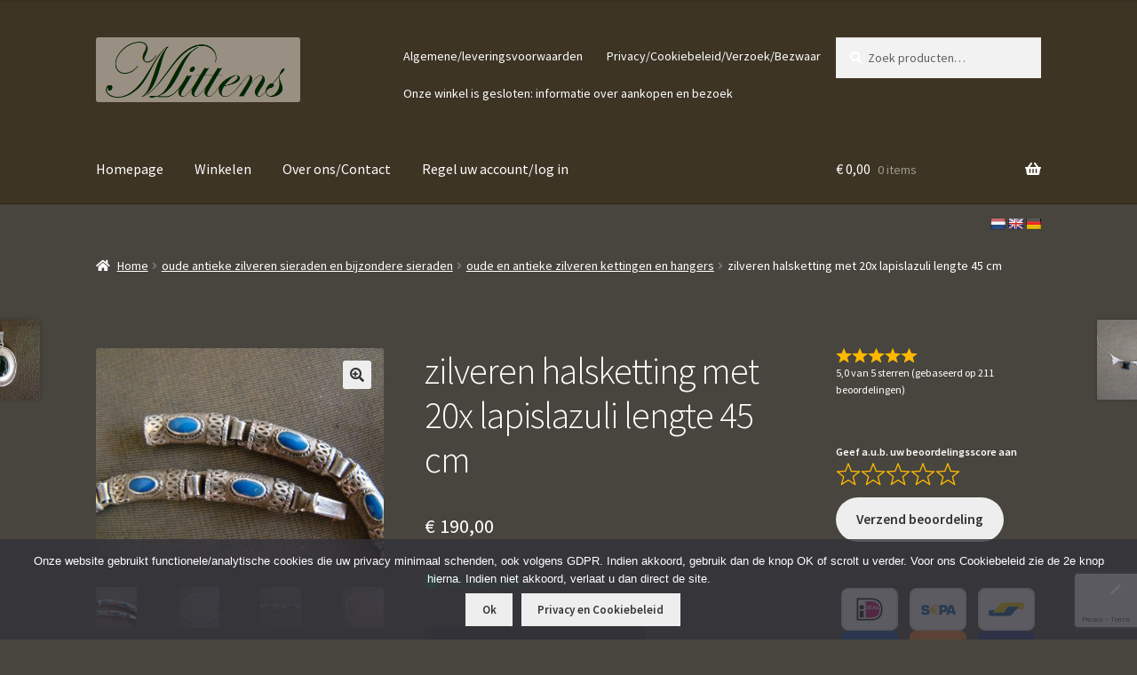

--- FILE ---
content_type: text/html; charset=UTF-8
request_url: https://www.mittens.nl/product/zilveren-halsketting-met-20x-lapislazuli-lengte-45-cm/
body_size: 24804
content:
<!doctype html>
<html lang="nl-NL">
<head>
<meta charset="UTF-8">
<meta name="viewport" content="width=device-width, initial-scale=1">
<link rel="profile" href="http://gmpg.org/xfn/11">
<link rel="pingback" href="https://www.mittens.nl/xmlrpc.php">

<meta name='robots' content='index, follow, max-image-preview:large, max-snippet:-1, max-video-preview:-1' />

	<!-- This site is optimized with the Yoast SEO plugin v26.6 - https://yoast.com/wordpress/plugins/seo/ -->
	<title>zilveren halsketting met 20x lapislazuli lengte 45 cm - bestel bij mittens.nl</title>
	<meta name="description" content="mittens.nl verkoopt antiek: verzamelobjecten, fotolijstjes, kistjes, beeldjes, zilver, zilveren sieraden, gouden sieraden, vintage sieraden." />
	<link rel="canonical" href="https://www.mittens.nl/product/zilveren-halsketting-met-20x-lapislazuli-lengte-45-cm/" />
	<meta name="twitter:label1" content="Geschatte leestijd" />
	<meta name="twitter:data1" content="1 minuut" />
	<script type="application/ld+json" class="yoast-schema-graph">{"@context":"https://schema.org","@graph":[{"@type":"WebPage","@id":"https://www.mittens.nl/product/zilveren-halsketting-met-20x-lapislazuli-lengte-45-cm/","url":"https://www.mittens.nl/product/zilveren-halsketting-met-20x-lapislazuli-lengte-45-cm/","name":"zilveren halsketting met 20x lapislazuli lengte 45 cm - bestel bij mittens.nl","isPartOf":{"@id":"https://www.mittens.nl/#website"},"primaryImageOfPage":{"@id":"https://www.mittens.nl/product/zilveren-halsketting-met-20x-lapislazuli-lengte-45-cm/#primaryimage"},"image":{"@id":"https://www.mittens.nl/product/zilveren-halsketting-met-20x-lapislazuli-lengte-45-cm/#primaryimage"},"thumbnailUrl":"https://www.mittens.nl/wp-content/uploads/2023/03/zilveren-halsketting-met-20x-lapislazuli-lengte-45-cm-1132311-3.jpg","datePublished":"2023-03-01T11:23:20+00:00","dateModified":"2025-03-22T18:27:04+00:00","description":"mittens.nl verkoopt antiek: verzamelobjecten, fotolijstjes, kistjes, beeldjes, zilver, zilveren sieraden, gouden sieraden, vintage sieraden.","breadcrumb":{"@id":"https://www.mittens.nl/product/zilveren-halsketting-met-20x-lapislazuli-lengte-45-cm/#breadcrumb"},"inLanguage":"nl-NL","potentialAction":[{"@type":"ReadAction","target":["https://www.mittens.nl/product/zilveren-halsketting-met-20x-lapislazuli-lengte-45-cm/"]}]},{"@type":"ImageObject","inLanguage":"nl-NL","@id":"https://www.mittens.nl/product/zilveren-halsketting-met-20x-lapislazuli-lengte-45-cm/#primaryimage","url":"https://www.mittens.nl/wp-content/uploads/2023/03/zilveren-halsketting-met-20x-lapislazuli-lengte-45-cm-1132311-3.jpg","contentUrl":"https://www.mittens.nl/wp-content/uploads/2023/03/zilveren-halsketting-met-20x-lapislazuli-lengte-45-cm-1132311-3.jpg","width":2048,"height":1536},{"@type":"BreadcrumbList","@id":"https://www.mittens.nl/product/zilveren-halsketting-met-20x-lapislazuli-lengte-45-cm/#breadcrumb","itemListElement":[{"@type":"ListItem","position":1,"name":"Antiek en Sieraden","item":"https://www.mittens.nl/"},{"@type":"ListItem","position":2,"name":"Winkelen","item":"https://www.mittens.nl/winkelen/"},{"@type":"ListItem","position":3,"name":"oude antieke zilveren sieraden en bijzondere sieraden","item":"https://www.mittens.nl/product-categorie/antieke-zilveren-sieraden/"},{"@type":"ListItem","position":4,"name":"oude en antieke zilveren kettingen en hangers","item":"https://www.mittens.nl/product-categorie/antieke-zilveren-sieraden/antieke-zilveren-kettingen-hangers/"},{"@type":"ListItem","position":5,"name":"zilveren halsketting met 20x lapislazuli lengte 45 cm"}]},{"@type":"WebSite","@id":"https://www.mittens.nl/#website","url":"https://www.mittens.nl/","name":"antiek en sieraden mittens.nl","description":"webwinkel in sieraden en klein antiek","publisher":{"@id":"https://www.mittens.nl/#organization"},"potentialAction":[{"@type":"SearchAction","target":{"@type":"EntryPoint","urlTemplate":"https://www.mittens.nl/?s={search_term_string}"},"query-input":{"@type":"PropertyValueSpecification","valueRequired":true,"valueName":"search_term_string"}}],"inLanguage":"nl-NL"},{"@type":"Organization","@id":"https://www.mittens.nl/#organization","name":"antiek en sieraden mittens.nl","url":"https://www.mittens.nl/","logo":{"@type":"ImageObject","inLanguage":"nl-NL","@id":"https://www.mittens.nl/#/schema/logo/image/","url":"https://www.mittens.nl/wp-content/uploads/2019/01/logo-Mittens.jpg","contentUrl":"https://www.mittens.nl/wp-content/uploads/2019/01/logo-Mittens.jpg","width":197,"height":86,"caption":"antiek en sieraden mittens.nl"},"image":{"@id":"https://www.mittens.nl/#/schema/logo/image/"},"sameAs":["https://www.facebook.com/MittensAntiek/","https://www.instagram.com/mittensantiek/"]}]}</script>
	<!-- / Yoast SEO plugin. -->


<link rel='dns-prefetch' href='//translate.google.com' />
<link rel='dns-prefetch' href='//fonts.googleapis.com' />
<link rel="alternate" type="application/rss+xml" title="antiek en sieraden mittens.nl &raquo; feed" href="https://www.mittens.nl/feed/" />
<link rel="alternate" type="application/rss+xml" title="antiek en sieraden mittens.nl &raquo; reacties feed" href="https://www.mittens.nl/comments/feed/" />
<link rel="alternate" title="oEmbed (JSON)" type="application/json+oembed" href="https://www.mittens.nl/wp-json/oembed/1.0/embed?url=https%3A%2F%2Fwww.mittens.nl%2Fproduct%2Fzilveren-halsketting-met-20x-lapislazuli-lengte-45-cm%2F" />
<link rel="alternate" title="oEmbed (XML)" type="text/xml+oembed" href="https://www.mittens.nl/wp-json/oembed/1.0/embed?url=https%3A%2F%2Fwww.mittens.nl%2Fproduct%2Fzilveren-halsketting-met-20x-lapislazuli-lengte-45-cm%2F&#038;format=xml" />
<style id='wp-img-auto-sizes-contain-inline-css'>
img:is([sizes=auto i],[sizes^="auto," i]){contain-intrinsic-size:3000px 1500px}
/*# sourceURL=wp-img-auto-sizes-contain-inline-css */
</style>
<link rel='stylesheet' id='berocket_mm_quantity_style-css' href='https://usercontent.one/wp/www.mittens.nl/wp-content/plugins/minmax-quantity-for-woocommerce/css/shop.css?ver=1.3.8.3' media='all' />
<style id='wp-emoji-styles-inline-css'>

	img.wp-smiley, img.emoji {
		display: inline !important;
		border: none !important;
		box-shadow: none !important;
		height: 1em !important;
		width: 1em !important;
		margin: 0 0.07em !important;
		vertical-align: -0.1em !important;
		background: none !important;
		padding: 0 !important;
	}
/*# sourceURL=wp-emoji-styles-inline-css */
</style>
<link rel='stylesheet' id='wp-block-library-css' href='https://www.mittens.nl/wp-includes/css/dist/block-library/style.min.css?ver=6.9' media='all' />
<link rel='stylesheet' id='wc-blocks-style-css' href='https://usercontent.one/wp/www.mittens.nl/wp-content/plugins/woocommerce/assets/client/blocks/wc-blocks.css?ver=wc-10.4.3' media='all' />
<style id='global-styles-inline-css'>
:root{--wp--preset--aspect-ratio--square: 1;--wp--preset--aspect-ratio--4-3: 4/3;--wp--preset--aspect-ratio--3-4: 3/4;--wp--preset--aspect-ratio--3-2: 3/2;--wp--preset--aspect-ratio--2-3: 2/3;--wp--preset--aspect-ratio--16-9: 16/9;--wp--preset--aspect-ratio--9-16: 9/16;--wp--preset--color--black: #000000;--wp--preset--color--cyan-bluish-gray: #abb8c3;--wp--preset--color--white: #ffffff;--wp--preset--color--pale-pink: #f78da7;--wp--preset--color--vivid-red: #cf2e2e;--wp--preset--color--luminous-vivid-orange: #ff6900;--wp--preset--color--luminous-vivid-amber: #fcb900;--wp--preset--color--light-green-cyan: #7bdcb5;--wp--preset--color--vivid-green-cyan: #00d084;--wp--preset--color--pale-cyan-blue: #8ed1fc;--wp--preset--color--vivid-cyan-blue: #0693e3;--wp--preset--color--vivid-purple: #9b51e0;--wp--preset--gradient--vivid-cyan-blue-to-vivid-purple: linear-gradient(135deg,rgb(6,147,227) 0%,rgb(155,81,224) 100%);--wp--preset--gradient--light-green-cyan-to-vivid-green-cyan: linear-gradient(135deg,rgb(122,220,180) 0%,rgb(0,208,130) 100%);--wp--preset--gradient--luminous-vivid-amber-to-luminous-vivid-orange: linear-gradient(135deg,rgb(252,185,0) 0%,rgb(255,105,0) 100%);--wp--preset--gradient--luminous-vivid-orange-to-vivid-red: linear-gradient(135deg,rgb(255,105,0) 0%,rgb(207,46,46) 100%);--wp--preset--gradient--very-light-gray-to-cyan-bluish-gray: linear-gradient(135deg,rgb(238,238,238) 0%,rgb(169,184,195) 100%);--wp--preset--gradient--cool-to-warm-spectrum: linear-gradient(135deg,rgb(74,234,220) 0%,rgb(151,120,209) 20%,rgb(207,42,186) 40%,rgb(238,44,130) 60%,rgb(251,105,98) 80%,rgb(254,248,76) 100%);--wp--preset--gradient--blush-light-purple: linear-gradient(135deg,rgb(255,206,236) 0%,rgb(152,150,240) 100%);--wp--preset--gradient--blush-bordeaux: linear-gradient(135deg,rgb(254,205,165) 0%,rgb(254,45,45) 50%,rgb(107,0,62) 100%);--wp--preset--gradient--luminous-dusk: linear-gradient(135deg,rgb(255,203,112) 0%,rgb(199,81,192) 50%,rgb(65,88,208) 100%);--wp--preset--gradient--pale-ocean: linear-gradient(135deg,rgb(255,245,203) 0%,rgb(182,227,212) 50%,rgb(51,167,181) 100%);--wp--preset--gradient--electric-grass: linear-gradient(135deg,rgb(202,248,128) 0%,rgb(113,206,126) 100%);--wp--preset--gradient--midnight: linear-gradient(135deg,rgb(2,3,129) 0%,rgb(40,116,252) 100%);--wp--preset--font-size--small: 14px;--wp--preset--font-size--medium: 23px;--wp--preset--font-size--large: 26px;--wp--preset--font-size--x-large: 42px;--wp--preset--font-size--normal: 16px;--wp--preset--font-size--huge: 37px;--wp--preset--spacing--20: 0.44rem;--wp--preset--spacing--30: 0.67rem;--wp--preset--spacing--40: 1rem;--wp--preset--spacing--50: 1.5rem;--wp--preset--spacing--60: 2.25rem;--wp--preset--spacing--70: 3.38rem;--wp--preset--spacing--80: 5.06rem;--wp--preset--shadow--natural: 6px 6px 9px rgba(0, 0, 0, 0.2);--wp--preset--shadow--deep: 12px 12px 50px rgba(0, 0, 0, 0.4);--wp--preset--shadow--sharp: 6px 6px 0px rgba(0, 0, 0, 0.2);--wp--preset--shadow--outlined: 6px 6px 0px -3px rgb(255, 255, 255), 6px 6px rgb(0, 0, 0);--wp--preset--shadow--crisp: 6px 6px 0px rgb(0, 0, 0);}:root :where(.is-layout-flow) > :first-child{margin-block-start: 0;}:root :where(.is-layout-flow) > :last-child{margin-block-end: 0;}:root :where(.is-layout-flow) > *{margin-block-start: 24px;margin-block-end: 0;}:root :where(.is-layout-constrained) > :first-child{margin-block-start: 0;}:root :where(.is-layout-constrained) > :last-child{margin-block-end: 0;}:root :where(.is-layout-constrained) > *{margin-block-start: 24px;margin-block-end: 0;}:root :where(.is-layout-flex){gap: 24px;}:root :where(.is-layout-grid){gap: 24px;}body .is-layout-flex{display: flex;}.is-layout-flex{flex-wrap: wrap;align-items: center;}.is-layout-flex > :is(*, div){margin: 0;}body .is-layout-grid{display: grid;}.is-layout-grid > :is(*, div){margin: 0;}.has-black-color{color: var(--wp--preset--color--black) !important;}.has-cyan-bluish-gray-color{color: var(--wp--preset--color--cyan-bluish-gray) !important;}.has-white-color{color: var(--wp--preset--color--white) !important;}.has-pale-pink-color{color: var(--wp--preset--color--pale-pink) !important;}.has-vivid-red-color{color: var(--wp--preset--color--vivid-red) !important;}.has-luminous-vivid-orange-color{color: var(--wp--preset--color--luminous-vivid-orange) !important;}.has-luminous-vivid-amber-color{color: var(--wp--preset--color--luminous-vivid-amber) !important;}.has-light-green-cyan-color{color: var(--wp--preset--color--light-green-cyan) !important;}.has-vivid-green-cyan-color{color: var(--wp--preset--color--vivid-green-cyan) !important;}.has-pale-cyan-blue-color{color: var(--wp--preset--color--pale-cyan-blue) !important;}.has-vivid-cyan-blue-color{color: var(--wp--preset--color--vivid-cyan-blue) !important;}.has-vivid-purple-color{color: var(--wp--preset--color--vivid-purple) !important;}.has-black-background-color{background-color: var(--wp--preset--color--black) !important;}.has-cyan-bluish-gray-background-color{background-color: var(--wp--preset--color--cyan-bluish-gray) !important;}.has-white-background-color{background-color: var(--wp--preset--color--white) !important;}.has-pale-pink-background-color{background-color: var(--wp--preset--color--pale-pink) !important;}.has-vivid-red-background-color{background-color: var(--wp--preset--color--vivid-red) !important;}.has-luminous-vivid-orange-background-color{background-color: var(--wp--preset--color--luminous-vivid-orange) !important;}.has-luminous-vivid-amber-background-color{background-color: var(--wp--preset--color--luminous-vivid-amber) !important;}.has-light-green-cyan-background-color{background-color: var(--wp--preset--color--light-green-cyan) !important;}.has-vivid-green-cyan-background-color{background-color: var(--wp--preset--color--vivid-green-cyan) !important;}.has-pale-cyan-blue-background-color{background-color: var(--wp--preset--color--pale-cyan-blue) !important;}.has-vivid-cyan-blue-background-color{background-color: var(--wp--preset--color--vivid-cyan-blue) !important;}.has-vivid-purple-background-color{background-color: var(--wp--preset--color--vivid-purple) !important;}.has-black-border-color{border-color: var(--wp--preset--color--black) !important;}.has-cyan-bluish-gray-border-color{border-color: var(--wp--preset--color--cyan-bluish-gray) !important;}.has-white-border-color{border-color: var(--wp--preset--color--white) !important;}.has-pale-pink-border-color{border-color: var(--wp--preset--color--pale-pink) !important;}.has-vivid-red-border-color{border-color: var(--wp--preset--color--vivid-red) !important;}.has-luminous-vivid-orange-border-color{border-color: var(--wp--preset--color--luminous-vivid-orange) !important;}.has-luminous-vivid-amber-border-color{border-color: var(--wp--preset--color--luminous-vivid-amber) !important;}.has-light-green-cyan-border-color{border-color: var(--wp--preset--color--light-green-cyan) !important;}.has-vivid-green-cyan-border-color{border-color: var(--wp--preset--color--vivid-green-cyan) !important;}.has-pale-cyan-blue-border-color{border-color: var(--wp--preset--color--pale-cyan-blue) !important;}.has-vivid-cyan-blue-border-color{border-color: var(--wp--preset--color--vivid-cyan-blue) !important;}.has-vivid-purple-border-color{border-color: var(--wp--preset--color--vivid-purple) !important;}.has-vivid-cyan-blue-to-vivid-purple-gradient-background{background: var(--wp--preset--gradient--vivid-cyan-blue-to-vivid-purple) !important;}.has-light-green-cyan-to-vivid-green-cyan-gradient-background{background: var(--wp--preset--gradient--light-green-cyan-to-vivid-green-cyan) !important;}.has-luminous-vivid-amber-to-luminous-vivid-orange-gradient-background{background: var(--wp--preset--gradient--luminous-vivid-amber-to-luminous-vivid-orange) !important;}.has-luminous-vivid-orange-to-vivid-red-gradient-background{background: var(--wp--preset--gradient--luminous-vivid-orange-to-vivid-red) !important;}.has-very-light-gray-to-cyan-bluish-gray-gradient-background{background: var(--wp--preset--gradient--very-light-gray-to-cyan-bluish-gray) !important;}.has-cool-to-warm-spectrum-gradient-background{background: var(--wp--preset--gradient--cool-to-warm-spectrum) !important;}.has-blush-light-purple-gradient-background{background: var(--wp--preset--gradient--blush-light-purple) !important;}.has-blush-bordeaux-gradient-background{background: var(--wp--preset--gradient--blush-bordeaux) !important;}.has-luminous-dusk-gradient-background{background: var(--wp--preset--gradient--luminous-dusk) !important;}.has-pale-ocean-gradient-background{background: var(--wp--preset--gradient--pale-ocean) !important;}.has-electric-grass-gradient-background{background: var(--wp--preset--gradient--electric-grass) !important;}.has-midnight-gradient-background{background: var(--wp--preset--gradient--midnight) !important;}.has-small-font-size{font-size: var(--wp--preset--font-size--small) !important;}.has-medium-font-size{font-size: var(--wp--preset--font-size--medium) !important;}.has-large-font-size{font-size: var(--wp--preset--font-size--large) !important;}.has-x-large-font-size{font-size: var(--wp--preset--font-size--x-large) !important;}
/*# sourceURL=global-styles-inline-css */
</style>

<style id='classic-theme-styles-inline-css'>
/*! This file is auto-generated */
.wp-block-button__link{color:#fff;background-color:#32373c;border-radius:9999px;box-shadow:none;text-decoration:none;padding:calc(.667em + 2px) calc(1.333em + 2px);font-size:1.125em}.wp-block-file__button{background:#32373c;color:#fff;text-decoration:none}
/*# sourceURL=/wp-includes/css/classic-themes.min.css */
</style>
<link rel='stylesheet' id='storefront-gutenberg-blocks-css' href='https://usercontent.one/wp/www.mittens.nl/wp-content/themes/storefront/assets/css/base/gutenberg-blocks.css?ver=4.6.2' media='all' />
<style id='storefront-gutenberg-blocks-inline-css'>

				.wp-block-button__link:not(.has-text-color) {
					color: #333333;
				}

				.wp-block-button__link:not(.has-text-color):hover,
				.wp-block-button__link:not(.has-text-color):focus,
				.wp-block-button__link:not(.has-text-color):active {
					color: #333333;
				}

				.wp-block-button__link:not(.has-background) {
					background-color: #eeeeee;
				}

				.wp-block-button__link:not(.has-background):hover,
				.wp-block-button__link:not(.has-background):focus,
				.wp-block-button__link:not(.has-background):active {
					border-color: #d5d5d5;
					background-color: #d5d5d5;
				}

				.wc-block-grid__products .wc-block-grid__product .wp-block-button__link {
					background-color: #eeeeee;
					border-color: #eeeeee;
					color: #333333;
				}

				.wp-block-quote footer,
				.wp-block-quote cite,
				.wp-block-quote__citation {
					color: #ffffff;
				}

				.wp-block-pullquote cite,
				.wp-block-pullquote footer,
				.wp-block-pullquote__citation {
					color: #ffffff;
				}

				.wp-block-image figcaption {
					color: #ffffff;
				}

				.wp-block-separator.is-style-dots::before {
					color: #ffffff;
				}

				.wp-block-file a.wp-block-file__button {
					color: #333333;
					background-color: #eeeeee;
					border-color: #eeeeee;
				}

				.wp-block-file a.wp-block-file__button:hover,
				.wp-block-file a.wp-block-file__button:focus,
				.wp-block-file a.wp-block-file__button:active {
					color: #333333;
					background-color: #d5d5d5;
				}

				.wp-block-code,
				.wp-block-preformatted pre {
					color: #ffffff;
				}

				.wp-block-table:not( .has-background ):not( .is-style-stripes ) tbody tr:nth-child(2n) td {
					background-color: #45433c;
				}

				.wp-block-cover .wp-block-cover__inner-container h1:not(.has-text-color),
				.wp-block-cover .wp-block-cover__inner-container h2:not(.has-text-color),
				.wp-block-cover .wp-block-cover__inner-container h3:not(.has-text-color),
				.wp-block-cover .wp-block-cover__inner-container h4:not(.has-text-color),
				.wp-block-cover .wp-block-cover__inner-container h5:not(.has-text-color),
				.wp-block-cover .wp-block-cover__inner-container h6:not(.has-text-color) {
					color: #000000;
				}

				div.wc-block-components-price-slider__range-input-progress,
				.rtl .wc-block-components-price-slider__range-input-progress {
					--range-color: #110216;
				}

				/* Target only IE11 */
				@media all and (-ms-high-contrast: none), (-ms-high-contrast: active) {
					.wc-block-components-price-slider__range-input-progress {
						background: #110216;
					}
				}

				.wc-block-components-button:not(.is-link) {
					background-color: #333333;
					color: #ffffff;
				}

				.wc-block-components-button:not(.is-link):hover,
				.wc-block-components-button:not(.is-link):focus,
				.wc-block-components-button:not(.is-link):active {
					background-color: #1a1a1a;
					color: #ffffff;
				}

				.wc-block-components-button:not(.is-link):disabled {
					background-color: #333333;
					color: #ffffff;
				}

				.wc-block-cart__submit-container {
					background-color: #47453e;
				}

				.wc-block-cart__submit-container::before {
					color: rgba(141,139,132,0.5);
				}

				.wc-block-components-order-summary-item__quantity {
					background-color: #47453e;
					border-color: #ffffff;
					box-shadow: 0 0 0 2px #47453e;
					color: #ffffff;
				}
			
/*# sourceURL=storefront-gutenberg-blocks-inline-css */
</style>
<link rel='stylesheet' id='dashicons-css' href='https://www.mittens.nl/wp-includes/css/dashicons.min.css?ver=6.9' media='all' />
<link rel='stylesheet' id='admin-bar-css' href='https://www.mittens.nl/wp-includes/css/admin-bar.min.css?ver=6.9' media='all' />
<style id='admin-bar-inline-css'>

    /* Hide CanvasJS credits for P404 charts specifically */
    #p404RedirectChart .canvasjs-chart-credit {
        display: none !important;
    }
    
    #p404RedirectChart canvas {
        border-radius: 6px;
    }

    .p404-redirect-adminbar-weekly-title {
        font-weight: bold;
        font-size: 14px;
        color: #fff;
        margin-bottom: 6px;
    }

    #wpadminbar #wp-admin-bar-p404_free_top_button .ab-icon:before {
        content: "\f103";
        color: #dc3545;
        top: 3px;
    }
    
    #wp-admin-bar-p404_free_top_button .ab-item {
        min-width: 80px !important;
        padding: 0px !important;
    }
    
    /* Ensure proper positioning and z-index for P404 dropdown */
    .p404-redirect-adminbar-dropdown-wrap { 
        min-width: 0; 
        padding: 0;
        position: static !important;
    }
    
    #wpadminbar #wp-admin-bar-p404_free_top_button_dropdown {
        position: static !important;
    }
    
    #wpadminbar #wp-admin-bar-p404_free_top_button_dropdown .ab-item {
        padding: 0 !important;
        margin: 0 !important;
    }
    
    .p404-redirect-dropdown-container {
        min-width: 340px;
        padding: 18px 18px 12px 18px;
        background: #23282d !important;
        color: #fff;
        border-radius: 12px;
        box-shadow: 0 8px 32px rgba(0,0,0,0.25);
        margin-top: 10px;
        position: relative !important;
        z-index: 999999 !important;
        display: block !important;
        border: 1px solid #444;
    }
    
    /* Ensure P404 dropdown appears on hover */
    #wpadminbar #wp-admin-bar-p404_free_top_button .p404-redirect-dropdown-container { 
        display: none !important;
    }
    
    #wpadminbar #wp-admin-bar-p404_free_top_button:hover .p404-redirect-dropdown-container { 
        display: block !important;
    }
    
    #wpadminbar #wp-admin-bar-p404_free_top_button:hover #wp-admin-bar-p404_free_top_button_dropdown .p404-redirect-dropdown-container {
        display: block !important;
    }
    
    .p404-redirect-card {
        background: #2c3338;
        border-radius: 8px;
        padding: 18px 18px 12px 18px;
        box-shadow: 0 2px 8px rgba(0,0,0,0.07);
        display: flex;
        flex-direction: column;
        align-items: flex-start;
        border: 1px solid #444;
    }
    
    .p404-redirect-btn {
        display: inline-block;
        background: #dc3545;
        color: #fff !important;
        font-weight: bold;
        padding: 5px 22px;
        border-radius: 8px;
        text-decoration: none;
        font-size: 17px;
        transition: background 0.2s, box-shadow 0.2s;
        margin-top: 8px;
        box-shadow: 0 2px 8px rgba(220,53,69,0.15);
        text-align: center;
        line-height: 1.6;
    }
    
    .p404-redirect-btn:hover {
        background: #c82333;
        color: #fff !important;
        box-shadow: 0 4px 16px rgba(220,53,69,0.25);
    }
    
    /* Prevent conflicts with other admin bar dropdowns */
    #wpadminbar .ab-top-menu > li:hover > .ab-item,
    #wpadminbar .ab-top-menu > li.hover > .ab-item {
        z-index: auto;
    }
    
    #wpadminbar #wp-admin-bar-p404_free_top_button:hover > .ab-item {
        z-index: 999998 !important;
    }
    
/*# sourceURL=admin-bar-inline-css */
</style>
<link rel='stylesheet' id='contact-form-7-css' href='https://usercontent.one/wp/www.mittens.nl/wp-content/plugins/contact-form-7/includes/css/styles.css?ver=6.1.4' media='all' />
<link rel='stylesheet' id='cookie-notice-front-css' href='https://usercontent.one/wp/www.mittens.nl/wp-content/plugins/cookie-notice/css/front.min.css?ver=2.5.11' media='all' />
<link rel='stylesheet' id='google-language-translator-css' href='https://usercontent.one/wp/www.mittens.nl/wp-content/plugins/google-language-translator/css/style.css?ver=6.0.20' media='' />
<link rel='stylesheet' id='photoswipe-css' href='https://usercontent.one/wp/www.mittens.nl/wp-content/plugins/woocommerce/assets/css/photoswipe/photoswipe.min.css?ver=10.4.3' media='all' />
<link rel='stylesheet' id='photoswipe-default-skin-css' href='https://usercontent.one/wp/www.mittens.nl/wp-content/plugins/woocommerce/assets/css/photoswipe/default-skin/default-skin.min.css?ver=10.4.3' media='all' />
<style id='woocommerce-inline-inline-css'>
.woocommerce form .form-row .required { visibility: visible; }
/*# sourceURL=woocommerce-inline-inline-css */
</style>
<link rel='stylesheet' id='if-menu-site-css-css' href='https://usercontent.one/wp/www.mittens.nl/wp-content/plugins/if-menu/assets/if-menu-site.css?ver=6.9' media='all' />
<link rel='stylesheet' id='storefront-style-css' href='https://usercontent.one/wp/www.mittens.nl/wp-content/themes/storefront/style.css?ver=4.6.2' media='all' />
<style id='storefront-style-inline-css'>

			.main-navigation ul li a,
			.site-title a,
			ul.menu li a,
			.site-branding h1 a,
			button.menu-toggle,
			button.menu-toggle:hover,
			.handheld-navigation .dropdown-toggle {
				color: #ffffff;
			}

			button.menu-toggle,
			button.menu-toggle:hover {
				border-color: #ffffff;
			}

			.main-navigation ul li a:hover,
			.main-navigation ul li:hover > a,
			.site-title a:hover,
			.site-header ul.menu li.current-menu-item > a {
				color: #ffffff;
			}

			table:not( .has-background ) th {
				background-color: #403e37;
			}

			table:not( .has-background ) tbody td {
				background-color: #45433c;
			}

			table:not( .has-background ) tbody tr:nth-child(2n) td,
			fieldset,
			fieldset legend {
				background-color: #43413a;
			}

			.site-header,
			.secondary-navigation ul ul,
			.main-navigation ul.menu > li.menu-item-has-children:after,
			.secondary-navigation ul.menu ul,
			.storefront-handheld-footer-bar,
			.storefront-handheld-footer-bar ul li > a,
			.storefront-handheld-footer-bar ul li.search .site-search,
			button.menu-toggle,
			button.menu-toggle:hover {
				background-color: #3d3424;
			}

			p.site-description,
			.site-header,
			.storefront-handheld-footer-bar {
				color: #ffffff;
			}

			button.menu-toggle:after,
			button.menu-toggle:before,
			button.menu-toggle span:before {
				background-color: #ffffff;
			}

			h1, h2, h3, h4, h5, h6, .wc-block-grid__product-title {
				color: #ffffff;
			}

			.widget h1 {
				border-bottom-color: #ffffff;
			}

			body,
			.secondary-navigation a {
				color: #ffffff;
			}

			.widget-area .widget a,
			.hentry .entry-header .posted-on a,
			.hentry .entry-header .post-author a,
			.hentry .entry-header .post-comments a,
			.hentry .entry-header .byline a {
				color: #ffffff;
			}

			a {
				color: #110216;
			}

			a:focus,
			button:focus,
			.button.alt:focus,
			input:focus,
			textarea:focus,
			input[type="button"]:focus,
			input[type="reset"]:focus,
			input[type="submit"]:focus,
			input[type="email"]:focus,
			input[type="tel"]:focus,
			input[type="url"]:focus,
			input[type="password"]:focus,
			input[type="search"]:focus {
				outline-color: #110216;
			}

			button, input[type="button"], input[type="reset"], input[type="submit"], .button, .widget a.button {
				background-color: #eeeeee;
				border-color: #eeeeee;
				color: #333333;
			}

			button:hover, input[type="button"]:hover, input[type="reset"]:hover, input[type="submit"]:hover, .button:hover, .widget a.button:hover {
				background-color: #d5d5d5;
				border-color: #d5d5d5;
				color: #333333;
			}

			button.alt, input[type="button"].alt, input[type="reset"].alt, input[type="submit"].alt, .button.alt, .widget-area .widget a.button.alt {
				background-color: #333333;
				border-color: #333333;
				color: #ffffff;
			}

			button.alt:hover, input[type="button"].alt:hover, input[type="reset"].alt:hover, input[type="submit"].alt:hover, .button.alt:hover, .widget-area .widget a.button.alt:hover {
				background-color: #1a1a1a;
				border-color: #1a1a1a;
				color: #ffffff;
			}

			.pagination .page-numbers li .page-numbers.current {
				background-color: #2e2c25;
				color: #f5f5f5;
			}

			#comments .comment-list .comment-content .comment-text {
				background-color: #403e37;
			}

			.site-footer {
				background-color: #f0f0f0;
				color: #6d6d6d;
			}

			.site-footer a:not(.button):not(.components-button) {
				color: #333333;
			}

			.site-footer .storefront-handheld-footer-bar a:not(.button):not(.components-button) {
				color: #ffffff;
			}

			.site-footer h1, .site-footer h2, .site-footer h3, .site-footer h4, .site-footer h5, .site-footer h6, .site-footer .widget .widget-title, .site-footer .widget .widgettitle {
				color: #333333;
			}

			.page-template-template-homepage.has-post-thumbnail .type-page.has-post-thumbnail .entry-title {
				color: #000000;
			}

			.page-template-template-homepage.has-post-thumbnail .type-page.has-post-thumbnail .entry-content {
				color: #000000;
			}

			@media screen and ( min-width: 768px ) {
				.secondary-navigation ul.menu a:hover {
					color: #ffffff;
				}

				.secondary-navigation ul.menu a {
					color: #ffffff;
				}

				.main-navigation ul.menu ul.sub-menu,
				.main-navigation ul.nav-menu ul.children {
					background-color: #2e2515;
				}

				.site-header {
					border-bottom-color: #2e2515;
				}
			}
/*# sourceURL=storefront-style-inline-css */
</style>
<link rel='stylesheet' id='storefront-icons-css' href='https://usercontent.one/wp/www.mittens.nl/wp-content/themes/storefront/assets/css/base/icons.css?ver=4.6.2' media='all' />
<link rel='stylesheet' id='storefront-fonts-css' href='https://fonts.googleapis.com/css?family=Source+Sans+Pro%3A400%2C300%2C300italic%2C400italic%2C600%2C700%2C900&#038;subset=latin%2Clatin-ext&#038;ver=4.6.2' media='all' />
<link rel='stylesheet' id='mollie-applepaydirect-css' href='https://usercontent.one/wp/www.mittens.nl/wp-content/plugins/mollie-payments-for-woocommerce/public/css/mollie-applepaydirect.min.css?ver=1767014839' media='screen' />
<link rel='stylesheet' id='storefront-woocommerce-style-css' href='https://usercontent.one/wp/www.mittens.nl/wp-content/themes/storefront/assets/css/woocommerce/woocommerce.css?ver=4.6.2' media='all' />
<style id='storefront-woocommerce-style-inline-css'>
@font-face {
				font-family: star;
				src: url(https://usercontent.one/wp/www.mittens.nl/wp-content/plugins/woocommerce/assets/fonts/star.eot);
				src:
					url(https://usercontent.one/wp/www.mittens.nl/wp-content/plugins/woocommerce/assets/fonts/star.eot?#iefix) format("embedded-opentype"),
					url(https://usercontent.one/wp/www.mittens.nl/wp-content/plugins/woocommerce/assets/fonts/star.woff) format("woff"),
					url(https://usercontent.one/wp/www.mittens.nl/wp-content/plugins/woocommerce/assets/fonts/star.ttf) format("truetype"),
					url(https://usercontent.one/wp/www.mittens.nl/wp-content/plugins/woocommerce/assets/fonts/star.svg#star) format("svg");
				font-weight: 400;
				font-style: normal;
			}
			@font-face {
				font-family: WooCommerce;
				src: url(https://usercontent.one/wp/www.mittens.nl/wp-content/plugins/woocommerce/assets/fonts/WooCommerce.eot);
				src:
					url(https://usercontent.one/wp/www.mittens.nl/wp-content/plugins/woocommerce/assets/fonts/WooCommerce.eot?#iefix) format("embedded-opentype"),
					url(https://usercontent.one/wp/www.mittens.nl/wp-content/plugins/woocommerce/assets/fonts/WooCommerce.woff) format("woff"),
					url(https://usercontent.one/wp/www.mittens.nl/wp-content/plugins/woocommerce/assets/fonts/WooCommerce.ttf) format("truetype"),
					url(https://usercontent.one/wp/www.mittens.nl/wp-content/plugins/woocommerce/assets/fonts/WooCommerce.svg#WooCommerce) format("svg");
				font-weight: 400;
				font-style: normal;
			}

			a.cart-contents,
			.site-header-cart .widget_shopping_cart a {
				color: #ffffff;
			}

			a.cart-contents:hover,
			.site-header-cart .widget_shopping_cart a:hover,
			.site-header-cart:hover > li > a {
				color: #ffffff;
			}

			table.cart td.product-remove,
			table.cart td.actions {
				border-top-color: #47453e;
			}

			.storefront-handheld-footer-bar ul li.cart .count {
				background-color: #ffffff;
				color: #3d3424;
				border-color: #3d3424;
			}

			.woocommerce-tabs ul.tabs li.active a,
			ul.products li.product .price,
			.onsale,
			.wc-block-grid__product-onsale,
			.widget_search form:before,
			.widget_product_search form:before {
				color: #ffffff;
			}

			.woocommerce-breadcrumb a,
			a.woocommerce-review-link,
			.product_meta a {
				color: #ffffff;
			}

			.wc-block-grid__product-onsale,
			.onsale {
				border-color: #ffffff;
			}

			.star-rating span:before,
			.quantity .plus, .quantity .minus,
			p.stars a:hover:after,
			p.stars a:after,
			.star-rating span:before,
			#payment .payment_methods li input[type=radio]:first-child:checked+label:before {
				color: #110216;
			}

			.widget_price_filter .ui-slider .ui-slider-range,
			.widget_price_filter .ui-slider .ui-slider-handle {
				background-color: #110216;
			}

			.order_details {
				background-color: #403e37;
			}

			.order_details > li {
				border-bottom: 1px dotted #2b2922;
			}

			.order_details:before,
			.order_details:after {
				background: -webkit-linear-gradient(transparent 0,transparent 0),-webkit-linear-gradient(135deg,#403e37 33.33%,transparent 33.33%),-webkit-linear-gradient(45deg,#403e37 33.33%,transparent 33.33%)
			}

			#order_review {
				background-color: #47453e;
			}

			#payment .payment_methods > li .payment_box,
			#payment .place-order {
				background-color: #424039;
			}

			#payment .payment_methods > li:not(.woocommerce-notice) {
				background-color: #3d3b34;
			}

			#payment .payment_methods > li:not(.woocommerce-notice):hover {
				background-color: #38362f;
			}

			.woocommerce-pagination .page-numbers li .page-numbers.current {
				background-color: #2e2c25;
				color: #f5f5f5;
			}

			.wc-block-grid__product-onsale,
			.onsale,
			.woocommerce-pagination .page-numbers li .page-numbers:not(.current) {
				color: #ffffff;
			}

			p.stars a:before,
			p.stars a:hover~a:before,
			p.stars.selected a.active~a:before {
				color: #ffffff;
			}

			p.stars.selected a.active:before,
			p.stars:hover a:before,
			p.stars.selected a:not(.active):before,
			p.stars.selected a.active:before {
				color: #110216;
			}

			.single-product div.product .woocommerce-product-gallery .woocommerce-product-gallery__trigger {
				background-color: #eeeeee;
				color: #333333;
			}

			.single-product div.product .woocommerce-product-gallery .woocommerce-product-gallery__trigger:hover {
				background-color: #d5d5d5;
				border-color: #d5d5d5;
				color: #333333;
			}

			.button.added_to_cart:focus,
			.button.wc-forward:focus {
				outline-color: #110216;
			}

			.added_to_cart,
			.site-header-cart .widget_shopping_cart a.button,
			.wc-block-grid__products .wc-block-grid__product .wp-block-button__link {
				background-color: #eeeeee;
				border-color: #eeeeee;
				color: #333333;
			}

			.added_to_cart:hover,
			.site-header-cart .widget_shopping_cart a.button:hover,
			.wc-block-grid__products .wc-block-grid__product .wp-block-button__link:hover {
				background-color: #d5d5d5;
				border-color: #d5d5d5;
				color: #333333;
			}

			.added_to_cart.alt, .added_to_cart, .widget a.button.checkout {
				background-color: #333333;
				border-color: #333333;
				color: #ffffff;
			}

			.added_to_cart.alt:hover, .added_to_cart:hover, .widget a.button.checkout:hover {
				background-color: #1a1a1a;
				border-color: #1a1a1a;
				color: #ffffff;
			}

			.button.loading {
				color: #eeeeee;
			}

			.button.loading:hover {
				background-color: #eeeeee;
			}

			.button.loading:after {
				color: #333333;
			}

			@media screen and ( min-width: 768px ) {
				.site-header-cart .widget_shopping_cart,
				.site-header .product_list_widget li .quantity {
					color: #ffffff;
				}

				.site-header-cart .widget_shopping_cart .buttons,
				.site-header-cart .widget_shopping_cart .total {
					background-color: #332a1a;
				}

				.site-header-cart .widget_shopping_cart {
					background-color: #2e2515;
				}
			}
				.storefront-product-pagination a {
					color: #ffffff;
					background-color: #47453e;
				}
				.storefront-sticky-add-to-cart {
					color: #ffffff;
					background-color: #47453e;
				}

				.storefront-sticky-add-to-cart a:not(.button) {
					color: #ffffff;
				}
/*# sourceURL=storefront-woocommerce-style-inline-css */
</style>
<link rel='stylesheet' id='storefront-woocommerce-brands-style-css' href='https://usercontent.one/wp/www.mittens.nl/wp-content/themes/storefront/assets/css/woocommerce/extensions/brands.css?ver=4.6.2' media='all' />
<style id='wp-block-button-inline-css'>
.wp-block-button__link{align-content:center;box-sizing:border-box;cursor:pointer;display:inline-block;height:100%;text-align:center;word-break:break-word}.wp-block-button__link.aligncenter{text-align:center}.wp-block-button__link.alignright{text-align:right}:where(.wp-block-button__link){border-radius:9999px;box-shadow:none;padding:calc(.667em + 2px) calc(1.333em + 2px);text-decoration:none}.wp-block-button[style*=text-decoration] .wp-block-button__link{text-decoration:inherit}.wp-block-buttons>.wp-block-button.has-custom-width{max-width:none}.wp-block-buttons>.wp-block-button.has-custom-width .wp-block-button__link{width:100%}.wp-block-buttons>.wp-block-button.has-custom-font-size .wp-block-button__link{font-size:inherit}.wp-block-buttons>.wp-block-button.wp-block-button__width-25{width:calc(25% - var(--wp--style--block-gap, .5em)*.75)}.wp-block-buttons>.wp-block-button.wp-block-button__width-50{width:calc(50% - var(--wp--style--block-gap, .5em)*.5)}.wp-block-buttons>.wp-block-button.wp-block-button__width-75{width:calc(75% - var(--wp--style--block-gap, .5em)*.25)}.wp-block-buttons>.wp-block-button.wp-block-button__width-100{flex-basis:100%;width:100%}.wp-block-buttons.is-vertical>.wp-block-button.wp-block-button__width-25{width:25%}.wp-block-buttons.is-vertical>.wp-block-button.wp-block-button__width-50{width:50%}.wp-block-buttons.is-vertical>.wp-block-button.wp-block-button__width-75{width:75%}.wp-block-button.is-style-squared,.wp-block-button__link.wp-block-button.is-style-squared{border-radius:0}.wp-block-button.no-border-radius,.wp-block-button__link.no-border-radius{border-radius:0!important}:root :where(.wp-block-button .wp-block-button__link.is-style-outline),:root :where(.wp-block-button.is-style-outline>.wp-block-button__link){border:2px solid;padding:.667em 1.333em}:root :where(.wp-block-button .wp-block-button__link.is-style-outline:not(.has-text-color)),:root :where(.wp-block-button.is-style-outline>.wp-block-button__link:not(.has-text-color)){color:currentColor}:root :where(.wp-block-button .wp-block-button__link.is-style-outline:not(.has-background)),:root :where(.wp-block-button.is-style-outline>.wp-block-button__link:not(.has-background)){background-color:initial;background-image:none}
/*# sourceURL=https://www.mittens.nl/wp-includes/blocks/button/style.min.css */
</style>
<style id='wp-block-search-inline-css'>
.wp-block-search__button{margin-left:10px;word-break:normal}.wp-block-search__button.has-icon{line-height:0}.wp-block-search__button svg{height:1.25em;min-height:24px;min-width:24px;width:1.25em;fill:currentColor;vertical-align:text-bottom}:where(.wp-block-search__button){border:1px solid #ccc;padding:6px 10px}.wp-block-search__inside-wrapper{display:flex;flex:auto;flex-wrap:nowrap;max-width:100%}.wp-block-search__label{width:100%}.wp-block-search.wp-block-search__button-only .wp-block-search__button{box-sizing:border-box;display:flex;flex-shrink:0;justify-content:center;margin-left:0;max-width:100%}.wp-block-search.wp-block-search__button-only .wp-block-search__inside-wrapper{min-width:0!important;transition-property:width}.wp-block-search.wp-block-search__button-only .wp-block-search__input{flex-basis:100%;transition-duration:.3s}.wp-block-search.wp-block-search__button-only.wp-block-search__searchfield-hidden,.wp-block-search.wp-block-search__button-only.wp-block-search__searchfield-hidden .wp-block-search__inside-wrapper{overflow:hidden}.wp-block-search.wp-block-search__button-only.wp-block-search__searchfield-hidden .wp-block-search__input{border-left-width:0!important;border-right-width:0!important;flex-basis:0;flex-grow:0;margin:0;min-width:0!important;padding-left:0!important;padding-right:0!important;width:0!important}:where(.wp-block-search__input){appearance:none;border:1px solid #949494;flex-grow:1;font-family:inherit;font-size:inherit;font-style:inherit;font-weight:inherit;letter-spacing:inherit;line-height:inherit;margin-left:0;margin-right:0;min-width:3rem;padding:8px;text-decoration:unset!important;text-transform:inherit}:where(.wp-block-search__button-inside .wp-block-search__inside-wrapper){background-color:#fff;border:1px solid #949494;box-sizing:border-box;padding:4px}:where(.wp-block-search__button-inside .wp-block-search__inside-wrapper) .wp-block-search__input{border:none;border-radius:0;padding:0 4px}:where(.wp-block-search__button-inside .wp-block-search__inside-wrapper) .wp-block-search__input:focus{outline:none}:where(.wp-block-search__button-inside .wp-block-search__inside-wrapper) :where(.wp-block-search__button){padding:4px 8px}.wp-block-search.aligncenter .wp-block-search__inside-wrapper{margin:auto}.wp-block[data-align=right] .wp-block-search.wp-block-search__button-only .wp-block-search__inside-wrapper{float:right}
/*# sourceURL=https://www.mittens.nl/wp-includes/blocks/search/style.min.css */
</style>
<link rel='stylesheet' id='site-reviews-css' href='https://usercontent.one/wp/www.mittens.nl/wp-content/plugins/site-reviews/assets/styles/default.css?ver=7.2.13' media='all' />
<style id='site-reviews-inline-css'>
:root{--glsr-star-empty:url(https://usercontent.one/wp/www.mittens.nl/wp-content/plugins/site-reviews/assets/images/stars/default/star-empty.svg);--glsr-star-error:url(https://usercontent.one/wp/www.mittens.nl/wp-content/plugins/site-reviews/assets/images/stars/default/star-error.svg);--glsr-star-full:url(https://usercontent.one/wp/www.mittens.nl/wp-content/plugins/site-reviews/assets/images/stars/default/star-full.svg);--glsr-star-half:url(https://usercontent.one/wp/www.mittens.nl/wp-content/plugins/site-reviews/assets/images/stars/default/star-half.svg)}

/*# sourceURL=site-reviews-inline-css */
</style>
<script src="https://www.mittens.nl/wp-includes/js/jquery/jquery.min.js?ver=3.7.1" id="jquery-core-js"></script>
<script src="https://www.mittens.nl/wp-includes/js/jquery/jquery-migrate.min.js?ver=3.4.1" id="jquery-migrate-js"></script>
<script id="cookie-notice-front-js-before">
var cnArgs = {"ajaxUrl":"https:\/\/www.mittens.nl\/wp-admin\/admin-ajax.php","nonce":"7aa04eb076","hideEffect":"none","position":"bottom","onScroll":true,"onScrollOffset":100,"onClick":true,"cookieName":"cookie_notice_accepted","cookieTime":31536000,"cookieTimeRejected":2592000,"globalCookie":false,"redirection":true,"cache":true,"revokeCookies":false,"revokeCookiesOpt":"automatic"};

//# sourceURL=cookie-notice-front-js-before
</script>
<script src="https://usercontent.one/wp/www.mittens.nl/wp-content/plugins/cookie-notice/js/front.min.js?ver=2.5.11" id="cookie-notice-front-js"></script>
<script src="https://usercontent.one/wp/www.mittens.nl/wp-content/plugins/minmax-quantity-for-woocommerce/js/frontend.js?ver=6.9" id="berocket-front-cart-js-js"></script>
<script src="https://usercontent.one/wp/www.mittens.nl/wp-content/plugins/woocommerce/assets/js/jquery-blockui/jquery.blockUI.min.js?ver=2.7.0-wc.10.4.3" id="wc-jquery-blockui-js" defer data-wp-strategy="defer"></script>
<script id="wc-add-to-cart-js-extra">
var wc_add_to_cart_params = {"ajax_url":"/wp-admin/admin-ajax.php","wc_ajax_url":"/?wc-ajax=%%endpoint%%","i18n_view_cart":"Bekijk winkelwagen","cart_url":"https://www.mittens.nl/winkelmand/","is_cart":"","cart_redirect_after_add":"no"};
//# sourceURL=wc-add-to-cart-js-extra
</script>
<script src="https://usercontent.one/wp/www.mittens.nl/wp-content/plugins/woocommerce/assets/js/frontend/add-to-cart.min.js?ver=10.4.3" id="wc-add-to-cart-js" defer data-wp-strategy="defer"></script>
<script src="https://usercontent.one/wp/www.mittens.nl/wp-content/plugins/woocommerce/assets/js/zoom/jquery.zoom.min.js?ver=1.7.21-wc.10.4.3" id="wc-zoom-js" defer data-wp-strategy="defer"></script>
<script src="https://usercontent.one/wp/www.mittens.nl/wp-content/plugins/woocommerce/assets/js/flexslider/jquery.flexslider.min.js?ver=2.7.2-wc.10.4.3" id="wc-flexslider-js" defer data-wp-strategy="defer"></script>
<script src="https://usercontent.one/wp/www.mittens.nl/wp-content/plugins/woocommerce/assets/js/photoswipe/photoswipe.min.js?ver=4.1.1-wc.10.4.3" id="wc-photoswipe-js" defer data-wp-strategy="defer"></script>
<script src="https://usercontent.one/wp/www.mittens.nl/wp-content/plugins/woocommerce/assets/js/photoswipe/photoswipe-ui-default.min.js?ver=4.1.1-wc.10.4.3" id="wc-photoswipe-ui-default-js" defer data-wp-strategy="defer"></script>
<script id="wc-single-product-js-extra">
var wc_single_product_params = {"i18n_required_rating_text":"Selecteer een waardering","i18n_rating_options":["1 van de 5 sterren","2 van de 5 sterren","3 van de 5 sterren","4 van de 5 sterren","5 van de 5 sterren"],"i18n_product_gallery_trigger_text":"Afbeeldinggalerij in volledig scherm bekijken","review_rating_required":"yes","flexslider":{"rtl":false,"animation":"slide","smoothHeight":true,"directionNav":false,"controlNav":"thumbnails","slideshow":false,"animationSpeed":500,"animationLoop":false,"allowOneSlide":false},"zoom_enabled":"1","zoom_options":[],"photoswipe_enabled":"1","photoswipe_options":{"shareEl":false,"closeOnScroll":false,"history":false,"hideAnimationDuration":0,"showAnimationDuration":0},"flexslider_enabled":"1"};
//# sourceURL=wc-single-product-js-extra
</script>
<script src="https://usercontent.one/wp/www.mittens.nl/wp-content/plugins/woocommerce/assets/js/frontend/single-product.min.js?ver=10.4.3" id="wc-single-product-js" defer data-wp-strategy="defer"></script>
<script src="https://usercontent.one/wp/www.mittens.nl/wp-content/plugins/woocommerce/assets/js/js-cookie/js.cookie.min.js?ver=2.1.4-wc.10.4.3" id="wc-js-cookie-js" defer data-wp-strategy="defer"></script>
<script id="woocommerce-js-extra">
var woocommerce_params = {"ajax_url":"/wp-admin/admin-ajax.php","wc_ajax_url":"/?wc-ajax=%%endpoint%%","i18n_password_show":"Wachtwoord weergeven","i18n_password_hide":"Wachtwoord verbergen"};
//# sourceURL=woocommerce-js-extra
</script>
<script src="https://usercontent.one/wp/www.mittens.nl/wp-content/plugins/woocommerce/assets/js/frontend/woocommerce.min.js?ver=10.4.3" id="woocommerce-js" defer data-wp-strategy="defer"></script>
<script id="wc-cart-fragments-js-extra">
var wc_cart_fragments_params = {"ajax_url":"/wp-admin/admin-ajax.php","wc_ajax_url":"/?wc-ajax=%%endpoint%%","cart_hash_key":"wc_cart_hash_8ba329867c02531ce6198f69a08abcf2","fragment_name":"wc_fragments_8ba329867c02531ce6198f69a08abcf2","request_timeout":"5000"};
//# sourceURL=wc-cart-fragments-js-extra
</script>
<script src="https://usercontent.one/wp/www.mittens.nl/wp-content/plugins/woocommerce/assets/js/frontend/cart-fragments.min.js?ver=10.4.3" id="wc-cart-fragments-js" defer data-wp-strategy="defer"></script>
<link rel="https://api.w.org/" href="https://www.mittens.nl/wp-json/" /><link rel="alternate" title="JSON" type="application/json" href="https://www.mittens.nl/wp-json/wp/v2/product/14673" /><link rel="EditURI" type="application/rsd+xml" title="RSD" href="https://www.mittens.nl/xmlrpc.php?rsd" />
<meta name="generator" content="WordPress 6.9" />
<meta name="generator" content="WooCommerce 10.4.3" />
<link rel='shortlink' href='https://www.mittens.nl/?p=14673' />
<style>p.hello{font-size:12px;color:darkgray;}#google_language_translator,#flags{text-align:left;}#google_language_translator,#language{clear:both;width:160px;text-align:right;}#language{float:right;}#flags{text-align:right;width:165px;float:right;clear:right;}#flags ul{float:right!important;}p.hello{text-align:right;float:right;clear:both;}.glt-clear{height:0px;clear:both;margin:0px;padding:0px;}#flags{width:165px;}#flags a{display:inline-block;margin-left:2px;}#google_language_translator{width:auto!important;}div.skiptranslate.goog-te-gadget{display:inline!important;}.goog-tooltip{display: none!important;}.goog-tooltip:hover{display: none!important;}.goog-text-highlight{background-color:transparent!important;border:none!important;box-shadow:none!important;}#google_language_translator{display:none;}#google_language_translator select.goog-te-combo{color:#32373c;}#google_language_translator{color:transparent;}body{top:0px!important;}#goog-gt-{display:none!important;}font font{background-color:transparent!important;box-shadow:none!important;position:initial!important;}#glt-translate-trigger{left:20px;right:auto;}#glt-translate-trigger > span{color:#ffffff;}#glt-translate-trigger{background:#f89406;}.goog-te-gadget .goog-te-combo{width:100%;}</style><style></style><style>[class*=" icon-oc-"],[class^=icon-oc-]{speak:none;font-style:normal;font-weight:400;font-variant:normal;text-transform:none;line-height:1;-webkit-font-smoothing:antialiased;-moz-osx-font-smoothing:grayscale}.icon-oc-one-com-white-32px-fill:before{content:"901"}.icon-oc-one-com:before{content:"900"}#one-com-icon,.toplevel_page_onecom-wp .wp-menu-image{speak:none;display:flex;align-items:center;justify-content:center;text-transform:none;line-height:1;-webkit-font-smoothing:antialiased;-moz-osx-font-smoothing:grayscale}.onecom-wp-admin-bar-item>a,.toplevel_page_onecom-wp>.wp-menu-name{font-size:16px;font-weight:400;line-height:1}.toplevel_page_onecom-wp>.wp-menu-name img{width:69px;height:9px;}.wp-submenu-wrap.wp-submenu>.wp-submenu-head>img{width:88px;height:auto}.onecom-wp-admin-bar-item>a img{height:7px!important}.onecom-wp-admin-bar-item>a img,.toplevel_page_onecom-wp>.wp-menu-name img{opacity:.8}.onecom-wp-admin-bar-item.hover>a img,.toplevel_page_onecom-wp.wp-has-current-submenu>.wp-menu-name img,li.opensub>a.toplevel_page_onecom-wp>.wp-menu-name img{opacity:1}#one-com-icon:before,.onecom-wp-admin-bar-item>a:before,.toplevel_page_onecom-wp>.wp-menu-image:before{content:'';position:static!important;background-color:rgba(240,245,250,.4);border-radius:102px;width:18px;height:18px;padding:0!important}.onecom-wp-admin-bar-item>a:before{width:14px;height:14px}.onecom-wp-admin-bar-item.hover>a:before,.toplevel_page_onecom-wp.opensub>a>.wp-menu-image:before,.toplevel_page_onecom-wp.wp-has-current-submenu>.wp-menu-image:before{background-color:#76b82a}.onecom-wp-admin-bar-item>a{display:inline-flex!important;align-items:center;justify-content:center}#one-com-logo-wrapper{font-size:4em}#one-com-icon{vertical-align:middle}.imagify-welcome{display:none !important;}</style>	<noscript><style>.woocommerce-product-gallery{ opacity: 1 !important; }</style></noscript>
	<style id="custom-background-css">
body.custom-background { background-color: #47453e; }
</style>
	<link rel="icon" href="https://usercontent.one/wp/www.mittens.nl/wp-content/uploads/2020/07/cropped-mittens-2-1-32x32.jpg" sizes="32x32" />
<link rel="icon" href="https://usercontent.one/wp/www.mittens.nl/wp-content/uploads/2020/07/cropped-mittens-2-1-192x192.jpg" sizes="192x192" />
<link rel="apple-touch-icon" href="https://usercontent.one/wp/www.mittens.nl/wp-content/uploads/2020/07/cropped-mittens-2-1-180x180.jpg" />
<meta name="msapplication-TileImage" content="https://usercontent.one/wp/www.mittens.nl/wp-content/uploads/2020/07/cropped-mittens-2-1-270x270.jpg" />
		<style id="wp-custom-css">
			.related.products {
visibility:hidden;
}
.secondary-navigation .menu {
position: relative;
right: -4em;
}
		</style>
		</head>

<body class="wp-singular product-template-default single single-product postid-14673 custom-background wp-custom-logo wp-embed-responsive wp-theme-storefront theme-storefront cookies-not-set woocommerce woocommerce-page woocommerce-no-js storefront-secondary-navigation storefront-align-wide right-sidebar woocommerce-active">



<div id="page" class="hfeed site">
	
	<header id="masthead" class="site-header" role="banner" style="">

		<div class="col-full">		<a class="skip-link screen-reader-text" href="#site-navigation">Ga door naar navigatie</a>
		<a class="skip-link screen-reader-text" href="#content">Ga naar de inhoud</a>
				<div class="site-branding">
			<a href="https://www.mittens.nl/" class="custom-logo-link" rel="home"><img width="453" height="144" src="https://usercontent.one/wp/www.mittens.nl/wp-content/uploads/2019/03/cropped-logo-mittens-met-lichttaupe-achtergrond-1.png" class="custom-logo" alt="antiek en sieraden mittens.nl" decoding="async" fetchpriority="high" srcset="https://usercontent.one/wp/www.mittens.nl/wp-content/uploads/2019/03/cropped-logo-mittens-met-lichttaupe-achtergrond-1.png 453w, https://usercontent.one/wp/www.mittens.nl/wp-content/uploads/2019/03/cropped-logo-mittens-met-lichttaupe-achtergrond-1-400x127.png 400w, https://usercontent.one/wp/www.mittens.nl/wp-content/uploads/2019/03/cropped-logo-mittens-met-lichttaupe-achtergrond-1-416x132.png 416w" sizes="(max-width: 453px) 100vw, 453px" /></a>		</div>
					<nav class="secondary-navigation" role="navigation" aria-label="Secondaire Navigatie">
				<div class="menu-secondair-menu-container"><ul id="menu-secondair-menu" class="menu"><li id="menu-item-2993" class="menu-item menu-item-type-post_type menu-item-object-page menu-item-2993"><a href="https://www.mittens.nl/algemene-en-leveringsvoorwaarden/">Algemene/leveringsvoorwaarden</a></li>
<li id="menu-item-126" class="menu-item menu-item-type-post_type menu-item-object-page menu-item-privacy-policy menu-item-126"><a rel="privacy-policy" href="https://www.mittens.nl/privacybeleid/">Privacy/Cookiebeleid/Verzoek/Bezwaar</a></li>
<li id="menu-item-129" class="menu-item menu-item-type-post_type menu-item-object-page menu-item-129"><a href="https://www.mittens.nl/voorbeeld-pagina/">Onze winkel is gesloten: informatie over aankopen en bezoek</a></li>
</ul></div>			</nav><!-- #site-navigation -->
						<div class="site-search">
				<div class="widget woocommerce widget_product_search"><form role="search" method="get" class="woocommerce-product-search" action="https://www.mittens.nl/">
	<label class="screen-reader-text" for="woocommerce-product-search-field-0">Zoeken naar:</label>
	<input type="search" id="woocommerce-product-search-field-0" class="search-field" placeholder="Zoek producten&hellip;" value="" name="s" />
	<button type="submit" value="Zoeken" class="">Zoeken</button>
	<input type="hidden" name="post_type" value="product" />
</form>
</div>			</div>
			</div><div class="storefront-primary-navigation"><div class="col-full">		<nav id="site-navigation" class="main-navigation" role="navigation" aria-label="Hoofdmenu">
		<button id="site-navigation-menu-toggle" class="menu-toggle" aria-controls="site-navigation" aria-expanded="false"><span>Menu</span></button>
			<div class="primary-navigation"><ul id="menu-primair-menu" class="menu"><li id="menu-item-119" class="menu-item menu-item-type-custom menu-item-object-custom menu-item-home menu-item-119"><a href="https://www.mittens.nl">Homepage</a></li>
<li id="menu-item-120" class="menu-item menu-item-type-post_type menu-item-object-page current_page_parent menu-item-120"><a href="https://www.mittens.nl/winkelen/">Winkelen</a></li>
<li id="menu-item-47" class="menu-item menu-item-type-post_type menu-item-object-page menu-item-47"><a href="https://www.mittens.nl/contact/">Over ons/Contact</a></li>
<li id="menu-item-123" class="menu-item menu-item-type-post_type menu-item-object-page menu-item-123"><a href="https://www.mittens.nl/alles-regelen-voor-uw-account-log-in-uit/">Regel uw account/log in</a></li>
</ul></div><div class="handheld-navigation"><ul id="menu-menu-voor-mobiele-apparaten" class="menu"><li id="menu-item-141" class="menu-item menu-item-type-custom menu-item-object-custom menu-item-home menu-item-141"><a href="https://www.mittens.nl">Homepage</a></li>
<li id="menu-item-137" class="menu-item menu-item-type-post_type menu-item-object-page current_page_parent menu-item-137"><a href="https://www.mittens.nl/winkelen/">Winkelen</a></li>
<li id="menu-item-138" class="menu-item menu-item-type-post_type menu-item-object-page menu-item-138"><a href="https://www.mittens.nl/contact/">Over ons/Contact</a></li>
<li id="menu-item-140" class="menu-item menu-item-type-post_type menu-item-object-page menu-item-140"><a href="https://www.mittens.nl/voorbeeld-pagina/">Onze winkel is gesloten: Informatie  over aankopen en bezoek</a></li>
<li id="menu-item-136" class="menu-item menu-item-type-post_type menu-item-object-page menu-item-136"><a href="https://www.mittens.nl/alles-regelen-voor-uw-account-log-in-uit/">Regel uw account/log in</a></li>
<li id="menu-item-139" class="menu-item menu-item-type-post_type menu-item-object-page menu-item-privacy-policy menu-item-139"><a rel="privacy-policy" href="https://www.mittens.nl/privacybeleid/">Privacy/Cookiebeleid/Verzoek/Bezwaar</a></li>
<li id="menu-item-3000" class="menu-item menu-item-type-post_type menu-item-object-page menu-item-3000"><a href="https://www.mittens.nl/algemene-en-leveringsvoorwaarden/">Algemene/leveringsvoorwaarden</a></li>
</ul></div>		</nav><!-- #site-navigation -->
				<ul id="site-header-cart" class="site-header-cart menu">
			<li class="">
							<a class="cart-contents" href="https://www.mittens.nl/winkelmand/" title="Bekijk je winkelwagen">
								<span class="woocommerce-Price-amount amount"><span class="woocommerce-Price-currencySymbol">&euro;</span>&nbsp;0,00</span> <span class="count">0 items</span>
			</a>
					</li>
			<li>
				<div class="widget woocommerce widget_shopping_cart"><div class="widget_shopping_cart_content"></div></div>			</li>
		</ul>
			</div></div>
	</header><!-- #masthead -->

			<div class="header-widget-region" role="complementary">
			<div class="col-full">
				<div id="glt_widget-2" class="widget widget_glt_widget"><div id="flags" class="size18"><ul id="sortable" class="ui-sortable" style="float:left"><li id='Dutch'><a href='#' title='Dutch' class='nturl notranslate nl flag Dutch'></a></li><li id='English'><a href='#' title='English' class='nturl notranslate en flag English'></a></li><li id='German'><a href='#' title='German' class='nturl notranslate de flag German'></a></li></ul></div><div id="google_language_translator" class="default-language-nl"></div></div>			</div>
		</div>
			<div class="storefront-breadcrumb"><div class="col-full"><nav class="woocommerce-breadcrumb" aria-label="kruimelpad"><a href="https://www.mittens.nl">Home</a><span class="breadcrumb-separator"> / </span><a href="https://www.mittens.nl/product-categorie/antieke-zilveren-sieraden/">oude antieke zilveren sieraden en bijzondere sieraden</a><span class="breadcrumb-separator"> / </span><a href="https://www.mittens.nl/product-categorie/antieke-zilveren-sieraden/antieke-zilveren-kettingen-hangers/">oude en antieke zilveren kettingen en hangers</a><span class="breadcrumb-separator"> / </span>zilveren halsketting met 20x lapislazuli lengte 45 cm</nav></div></div>
	<div id="content" class="site-content" tabindex="-1">
		<div class="col-full">

		<div class="woocommerce"></div>
			<div id="primary" class="content-area">
			<main id="main" class="site-main" role="main">
		
					
			<div class="woocommerce-notices-wrapper"></div><div id="product-14673" class="product type-product post-14673 status-publish first instock product_cat-antieke-zilveren-kettingen-hangers product_tag-blauwe-cabuchon-steen product_tag-choker product_tag-lapislazuli product_tag-vintage-design-moderne-zilveren-sieraden has-post-thumbnail sold-individually shipping-taxable purchasable product-type-simple">

	<div class="woocommerce-product-gallery woocommerce-product-gallery--with-images woocommerce-product-gallery--columns-4 images" data-columns="4" style="opacity: 0; transition: opacity .25s ease-in-out;">
	<div class="woocommerce-product-gallery__wrapper">
		<div data-thumb="https://usercontent.one/wp/www.mittens.nl/wp-content/uploads/2023/03/zilveren-halsketting-met-20x-lapislazuli-lengte-45-cm-1132311-3-100x100.jpg" data-thumb-alt="zilveren halsketting met 20x lapislazuli lengte 45 cm" data-thumb-srcset="https://usercontent.one/wp/www.mittens.nl/wp-content/uploads/2023/03/zilveren-halsketting-met-20x-lapislazuli-lengte-45-cm-1132311-3-100x100.jpg 100w, https://usercontent.one/wp/www.mittens.nl/wp-content/uploads/2023/03/zilveren-halsketting-met-20x-lapislazuli-lengte-45-cm-1132311-3-150x150.jpg 150w, https://usercontent.one/wp/www.mittens.nl/wp-content/uploads/2023/03/zilveren-halsketting-met-20x-lapislazuli-lengte-45-cm-1132311-3-324x324.jpg 324w"  data-thumb-sizes="(max-width: 100px) 100vw, 100px" class="woocommerce-product-gallery__image"><a href="https://usercontent.one/wp/www.mittens.nl/wp-content/uploads/2023/03/zilveren-halsketting-met-20x-lapislazuli-lengte-45-cm-1132311-3.jpg"><img width="416" height="312" src="https://usercontent.one/wp/www.mittens.nl/wp-content/uploads/2023/03/zilveren-halsketting-met-20x-lapislazuli-lengte-45-cm-1132311-3-416x312.jpg" class="wp-post-image" alt="zilveren halsketting met 20x lapislazuli lengte 45 cm" data-caption="" data-src="https://usercontent.one/wp/www.mittens.nl/wp-content/uploads/2023/03/zilveren-halsketting-met-20x-lapislazuli-lengte-45-cm-1132311-3.jpg" data-large_image="https://usercontent.one/wp/www.mittens.nl/wp-content/uploads/2023/03/zilveren-halsketting-met-20x-lapislazuli-lengte-45-cm-1132311-3.jpg" data-large_image_width="2048" data-large_image_height="1536" decoding="async" srcset="https://usercontent.one/wp/www.mittens.nl/wp-content/uploads/2023/03/zilveren-halsketting-met-20x-lapislazuli-lengte-45-cm-1132311-3-416x312.jpg 416w, https://usercontent.one/wp/www.mittens.nl/wp-content/uploads/2023/03/zilveren-halsketting-met-20x-lapislazuli-lengte-45-cm-1132311-3-400x300.jpg 400w, https://usercontent.one/wp/www.mittens.nl/wp-content/uploads/2023/03/zilveren-halsketting-met-20x-lapislazuli-lengte-45-cm-1132311-3-1024x768.jpg 1024w, https://usercontent.one/wp/www.mittens.nl/wp-content/uploads/2023/03/zilveren-halsketting-met-20x-lapislazuli-lengte-45-cm-1132311-3-768x576.jpg 768w, https://usercontent.one/wp/www.mittens.nl/wp-content/uploads/2023/03/zilveren-halsketting-met-20x-lapislazuli-lengte-45-cm-1132311-3-1536x1152.jpg 1536w, https://usercontent.one/wp/www.mittens.nl/wp-content/uploads/2023/03/zilveren-halsketting-met-20x-lapislazuli-lengte-45-cm-1132311-3.jpg 2048w" sizes="(max-width: 416px) 100vw, 416px" /></a></div><div data-thumb="https://usercontent.one/wp/www.mittens.nl/wp-content/uploads/2023/03/zilveren-halsketting-met-20x-lapislazuli-lengte-45-cm-1132311-1-100x100.jpg" data-thumb-alt="zilveren halsketting met 20x lapislazuli lengte 45 cm - Afbeelding 2" data-thumb-srcset="https://usercontent.one/wp/www.mittens.nl/wp-content/uploads/2023/03/zilveren-halsketting-met-20x-lapislazuli-lengte-45-cm-1132311-1-100x100.jpg 100w, https://usercontent.one/wp/www.mittens.nl/wp-content/uploads/2023/03/zilveren-halsketting-met-20x-lapislazuli-lengte-45-cm-1132311-1-150x150.jpg 150w, https://usercontent.one/wp/www.mittens.nl/wp-content/uploads/2023/03/zilveren-halsketting-met-20x-lapislazuli-lengte-45-cm-1132311-1-324x324.jpg 324w"  data-thumb-sizes="(max-width: 100px) 100vw, 100px" class="woocommerce-product-gallery__image"><a href="https://usercontent.one/wp/www.mittens.nl/wp-content/uploads/2023/03/zilveren-halsketting-met-20x-lapislazuli-lengte-45-cm-1132311-1.jpg"><img width="416" height="312" src="https://usercontent.one/wp/www.mittens.nl/wp-content/uploads/2023/03/zilveren-halsketting-met-20x-lapislazuli-lengte-45-cm-1132311-1-416x312.jpg" class="" alt="zilveren halsketting met 20x lapislazuli lengte 45 cm - Afbeelding 2" data-caption="" data-src="https://usercontent.one/wp/www.mittens.nl/wp-content/uploads/2023/03/zilveren-halsketting-met-20x-lapislazuli-lengte-45-cm-1132311-1.jpg" data-large_image="https://usercontent.one/wp/www.mittens.nl/wp-content/uploads/2023/03/zilveren-halsketting-met-20x-lapislazuli-lengte-45-cm-1132311-1.jpg" data-large_image_width="2048" data-large_image_height="1536" decoding="async" srcset="https://usercontent.one/wp/www.mittens.nl/wp-content/uploads/2023/03/zilveren-halsketting-met-20x-lapislazuli-lengte-45-cm-1132311-1-416x312.jpg 416w, https://usercontent.one/wp/www.mittens.nl/wp-content/uploads/2023/03/zilveren-halsketting-met-20x-lapislazuli-lengte-45-cm-1132311-1-400x300.jpg 400w, https://usercontent.one/wp/www.mittens.nl/wp-content/uploads/2023/03/zilveren-halsketting-met-20x-lapislazuli-lengte-45-cm-1132311-1-1024x768.jpg 1024w, https://usercontent.one/wp/www.mittens.nl/wp-content/uploads/2023/03/zilveren-halsketting-met-20x-lapislazuli-lengte-45-cm-1132311-1-768x576.jpg 768w, https://usercontent.one/wp/www.mittens.nl/wp-content/uploads/2023/03/zilveren-halsketting-met-20x-lapislazuli-lengte-45-cm-1132311-1-1536x1152.jpg 1536w, https://usercontent.one/wp/www.mittens.nl/wp-content/uploads/2023/03/zilveren-halsketting-met-20x-lapislazuli-lengte-45-cm-1132311-1.jpg 2048w" sizes="(max-width: 416px) 100vw, 416px" /></a></div><div data-thumb="https://usercontent.one/wp/www.mittens.nl/wp-content/uploads/2023/03/zilveren-halsketting-met-20x-lapislazuli-lengte-45-cm-1132311-2-100x100.jpg" data-thumb-alt="zilveren halsketting met 20x lapislazuli lengte 45 cm - Afbeelding 3" data-thumb-srcset="https://usercontent.one/wp/www.mittens.nl/wp-content/uploads/2023/03/zilveren-halsketting-met-20x-lapislazuli-lengte-45-cm-1132311-2-100x100.jpg 100w, https://usercontent.one/wp/www.mittens.nl/wp-content/uploads/2023/03/zilveren-halsketting-met-20x-lapislazuli-lengte-45-cm-1132311-2-150x150.jpg 150w, https://usercontent.one/wp/www.mittens.nl/wp-content/uploads/2023/03/zilveren-halsketting-met-20x-lapislazuli-lengte-45-cm-1132311-2-324x324.jpg 324w"  data-thumb-sizes="(max-width: 100px) 100vw, 100px" class="woocommerce-product-gallery__image"><a href="https://usercontent.one/wp/www.mittens.nl/wp-content/uploads/2023/03/zilveren-halsketting-met-20x-lapislazuli-lengte-45-cm-1132311-2.jpg"><img width="416" height="312" src="https://usercontent.one/wp/www.mittens.nl/wp-content/uploads/2023/03/zilveren-halsketting-met-20x-lapislazuli-lengte-45-cm-1132311-2-416x312.jpg" class="" alt="zilveren halsketting met 20x lapislazuli lengte 45 cm - Afbeelding 3" data-caption="" data-src="https://usercontent.one/wp/www.mittens.nl/wp-content/uploads/2023/03/zilveren-halsketting-met-20x-lapislazuli-lengte-45-cm-1132311-2.jpg" data-large_image="https://usercontent.one/wp/www.mittens.nl/wp-content/uploads/2023/03/zilveren-halsketting-met-20x-lapislazuli-lengte-45-cm-1132311-2.jpg" data-large_image_width="2048" data-large_image_height="1536" decoding="async" srcset="https://usercontent.one/wp/www.mittens.nl/wp-content/uploads/2023/03/zilveren-halsketting-met-20x-lapislazuli-lengte-45-cm-1132311-2-416x312.jpg 416w, https://usercontent.one/wp/www.mittens.nl/wp-content/uploads/2023/03/zilveren-halsketting-met-20x-lapislazuli-lengte-45-cm-1132311-2-400x300.jpg 400w, https://usercontent.one/wp/www.mittens.nl/wp-content/uploads/2023/03/zilveren-halsketting-met-20x-lapislazuli-lengte-45-cm-1132311-2-1024x768.jpg 1024w, https://usercontent.one/wp/www.mittens.nl/wp-content/uploads/2023/03/zilveren-halsketting-met-20x-lapislazuli-lengte-45-cm-1132311-2-768x576.jpg 768w, https://usercontent.one/wp/www.mittens.nl/wp-content/uploads/2023/03/zilveren-halsketting-met-20x-lapislazuli-lengte-45-cm-1132311-2-1536x1152.jpg 1536w, https://usercontent.one/wp/www.mittens.nl/wp-content/uploads/2023/03/zilveren-halsketting-met-20x-lapislazuli-lengte-45-cm-1132311-2.jpg 2048w" sizes="(max-width: 416px) 100vw, 416px" /></a></div><div data-thumb="https://usercontent.one/wp/www.mittens.nl/wp-content/uploads/2023/03/zilveren-halsketting-met-20x-lapislazuli-lengte-45-cm-1132311-4-100x100.jpg" data-thumb-alt="zilveren halsketting met 20x lapislazuli lengte 45 cm - Afbeelding 4" data-thumb-srcset="https://usercontent.one/wp/www.mittens.nl/wp-content/uploads/2023/03/zilveren-halsketting-met-20x-lapislazuli-lengte-45-cm-1132311-4-100x100.jpg 100w, https://usercontent.one/wp/www.mittens.nl/wp-content/uploads/2023/03/zilveren-halsketting-met-20x-lapislazuli-lengte-45-cm-1132311-4-150x150.jpg 150w, https://usercontent.one/wp/www.mittens.nl/wp-content/uploads/2023/03/zilveren-halsketting-met-20x-lapislazuli-lengte-45-cm-1132311-4-324x324.jpg 324w"  data-thumb-sizes="(max-width: 100px) 100vw, 100px" class="woocommerce-product-gallery__image"><a href="https://usercontent.one/wp/www.mittens.nl/wp-content/uploads/2023/03/zilveren-halsketting-met-20x-lapislazuli-lengte-45-cm-1132311-4.jpg"><img width="416" height="312" src="https://usercontent.one/wp/www.mittens.nl/wp-content/uploads/2023/03/zilveren-halsketting-met-20x-lapislazuli-lengte-45-cm-1132311-4-416x312.jpg" class="" alt="zilveren halsketting met 20x lapislazuli lengte 45 cm - Afbeelding 4" data-caption="" data-src="https://usercontent.one/wp/www.mittens.nl/wp-content/uploads/2023/03/zilveren-halsketting-met-20x-lapislazuli-lengte-45-cm-1132311-4.jpg" data-large_image="https://usercontent.one/wp/www.mittens.nl/wp-content/uploads/2023/03/zilveren-halsketting-met-20x-lapislazuli-lengte-45-cm-1132311-4.jpg" data-large_image_width="2048" data-large_image_height="1536" decoding="async" loading="lazy" srcset="https://usercontent.one/wp/www.mittens.nl/wp-content/uploads/2023/03/zilveren-halsketting-met-20x-lapislazuli-lengte-45-cm-1132311-4-416x312.jpg 416w, https://usercontent.one/wp/www.mittens.nl/wp-content/uploads/2023/03/zilveren-halsketting-met-20x-lapislazuli-lengte-45-cm-1132311-4-400x300.jpg 400w, https://usercontent.one/wp/www.mittens.nl/wp-content/uploads/2023/03/zilveren-halsketting-met-20x-lapislazuli-lengte-45-cm-1132311-4-1024x768.jpg 1024w, https://usercontent.one/wp/www.mittens.nl/wp-content/uploads/2023/03/zilveren-halsketting-met-20x-lapislazuli-lengte-45-cm-1132311-4-768x576.jpg 768w, https://usercontent.one/wp/www.mittens.nl/wp-content/uploads/2023/03/zilveren-halsketting-met-20x-lapislazuli-lengte-45-cm-1132311-4-1536x1152.jpg 1536w, https://usercontent.one/wp/www.mittens.nl/wp-content/uploads/2023/03/zilveren-halsketting-met-20x-lapislazuli-lengte-45-cm-1132311-4.jpg 2048w" sizes="auto, (max-width: 416px) 100vw, 416px" /></a></div><div data-thumb="https://usercontent.one/wp/www.mittens.nl/wp-content/uploads/2023/03/zilveren-halsketting-met-20x-lapislazuli-lengte-45-cm-1132311-5-100x100.jpg" data-thumb-alt="zilveren halsketting met 20x lapislazuli lengte 45 cm - Afbeelding 5" data-thumb-srcset="https://usercontent.one/wp/www.mittens.nl/wp-content/uploads/2023/03/zilveren-halsketting-met-20x-lapislazuli-lengte-45-cm-1132311-5-100x100.jpg 100w, https://usercontent.one/wp/www.mittens.nl/wp-content/uploads/2023/03/zilveren-halsketting-met-20x-lapislazuli-lengte-45-cm-1132311-5-150x150.jpg 150w, https://usercontent.one/wp/www.mittens.nl/wp-content/uploads/2023/03/zilveren-halsketting-met-20x-lapislazuli-lengte-45-cm-1132311-5-324x324.jpg 324w"  data-thumb-sizes="(max-width: 100px) 100vw, 100px" class="woocommerce-product-gallery__image"><a href="https://usercontent.one/wp/www.mittens.nl/wp-content/uploads/2023/03/zilveren-halsketting-met-20x-lapislazuli-lengte-45-cm-1132311-5.jpg"><img width="416" height="312" src="https://usercontent.one/wp/www.mittens.nl/wp-content/uploads/2023/03/zilveren-halsketting-met-20x-lapislazuli-lengte-45-cm-1132311-5-416x312.jpg" class="" alt="zilveren halsketting met 20x lapislazuli lengte 45 cm - Afbeelding 5" data-caption="" data-src="https://usercontent.one/wp/www.mittens.nl/wp-content/uploads/2023/03/zilveren-halsketting-met-20x-lapislazuli-lengte-45-cm-1132311-5.jpg" data-large_image="https://usercontent.one/wp/www.mittens.nl/wp-content/uploads/2023/03/zilveren-halsketting-met-20x-lapislazuli-lengte-45-cm-1132311-5.jpg" data-large_image_width="2048" data-large_image_height="1536" decoding="async" loading="lazy" srcset="https://usercontent.one/wp/www.mittens.nl/wp-content/uploads/2023/03/zilveren-halsketting-met-20x-lapislazuli-lengte-45-cm-1132311-5-416x312.jpg 416w, https://usercontent.one/wp/www.mittens.nl/wp-content/uploads/2023/03/zilveren-halsketting-met-20x-lapislazuli-lengte-45-cm-1132311-5-400x300.jpg 400w, https://usercontent.one/wp/www.mittens.nl/wp-content/uploads/2023/03/zilveren-halsketting-met-20x-lapislazuli-lengte-45-cm-1132311-5-1024x768.jpg 1024w, https://usercontent.one/wp/www.mittens.nl/wp-content/uploads/2023/03/zilveren-halsketting-met-20x-lapislazuli-lengte-45-cm-1132311-5-768x576.jpg 768w, https://usercontent.one/wp/www.mittens.nl/wp-content/uploads/2023/03/zilveren-halsketting-met-20x-lapislazuli-lengte-45-cm-1132311-5-1536x1152.jpg 1536w, https://usercontent.one/wp/www.mittens.nl/wp-content/uploads/2023/03/zilveren-halsketting-met-20x-lapislazuli-lengte-45-cm-1132311-5.jpg 2048w" sizes="auto, (max-width: 416px) 100vw, 416px" /></a></div><div data-thumb="https://usercontent.one/wp/www.mittens.nl/wp-content/uploads/2023/03/zilveren-halsketting-met-20x-lapislazuli-lengte-45-cm-1132311-6-100x100.jpg" data-thumb-alt="zilveren halsketting met 20x lapislazuli lengte 45 cm - Afbeelding 6" data-thumb-srcset="https://usercontent.one/wp/www.mittens.nl/wp-content/uploads/2023/03/zilveren-halsketting-met-20x-lapislazuli-lengte-45-cm-1132311-6-100x100.jpg 100w, https://usercontent.one/wp/www.mittens.nl/wp-content/uploads/2023/03/zilveren-halsketting-met-20x-lapislazuli-lengte-45-cm-1132311-6-150x150.jpg 150w, https://usercontent.one/wp/www.mittens.nl/wp-content/uploads/2023/03/zilveren-halsketting-met-20x-lapislazuli-lengte-45-cm-1132311-6-324x324.jpg 324w"  data-thumb-sizes="(max-width: 100px) 100vw, 100px" class="woocommerce-product-gallery__image"><a href="https://usercontent.one/wp/www.mittens.nl/wp-content/uploads/2023/03/zilveren-halsketting-met-20x-lapislazuli-lengte-45-cm-1132311-6.jpg"><img width="416" height="312" src="https://usercontent.one/wp/www.mittens.nl/wp-content/uploads/2023/03/zilveren-halsketting-met-20x-lapislazuli-lengte-45-cm-1132311-6-416x312.jpg" class="" alt="zilveren halsketting met 20x lapislazuli lengte 45 cm - Afbeelding 6" data-caption="" data-src="https://usercontent.one/wp/www.mittens.nl/wp-content/uploads/2023/03/zilveren-halsketting-met-20x-lapislazuli-lengte-45-cm-1132311-6.jpg" data-large_image="https://usercontent.one/wp/www.mittens.nl/wp-content/uploads/2023/03/zilveren-halsketting-met-20x-lapislazuli-lengte-45-cm-1132311-6.jpg" data-large_image_width="2048" data-large_image_height="1536" decoding="async" loading="lazy" srcset="https://usercontent.one/wp/www.mittens.nl/wp-content/uploads/2023/03/zilveren-halsketting-met-20x-lapislazuli-lengte-45-cm-1132311-6-416x312.jpg 416w, https://usercontent.one/wp/www.mittens.nl/wp-content/uploads/2023/03/zilveren-halsketting-met-20x-lapislazuli-lengte-45-cm-1132311-6-400x300.jpg 400w, https://usercontent.one/wp/www.mittens.nl/wp-content/uploads/2023/03/zilveren-halsketting-met-20x-lapislazuli-lengte-45-cm-1132311-6-1024x768.jpg 1024w, https://usercontent.one/wp/www.mittens.nl/wp-content/uploads/2023/03/zilveren-halsketting-met-20x-lapislazuli-lengte-45-cm-1132311-6-768x576.jpg 768w, https://usercontent.one/wp/www.mittens.nl/wp-content/uploads/2023/03/zilveren-halsketting-met-20x-lapislazuli-lengte-45-cm-1132311-6-1536x1152.jpg 1536w, https://usercontent.one/wp/www.mittens.nl/wp-content/uploads/2023/03/zilveren-halsketting-met-20x-lapislazuli-lengte-45-cm-1132311-6.jpg 2048w" sizes="auto, (max-width: 416px) 100vw, 416px" /></a></div><div data-thumb="https://usercontent.one/wp/www.mittens.nl/wp-content/uploads/2023/03/zilveren-halsketting-met-20x-lapislazuli-lengte-45-cm-1132311-7-100x100.jpg" data-thumb-alt="zilveren halsketting met 20x lapislazuli lengte 45 cm - Afbeelding 7" data-thumb-srcset="https://usercontent.one/wp/www.mittens.nl/wp-content/uploads/2023/03/zilveren-halsketting-met-20x-lapislazuli-lengte-45-cm-1132311-7-100x100.jpg 100w, https://usercontent.one/wp/www.mittens.nl/wp-content/uploads/2023/03/zilveren-halsketting-met-20x-lapislazuli-lengte-45-cm-1132311-7-150x150.jpg 150w, https://usercontent.one/wp/www.mittens.nl/wp-content/uploads/2023/03/zilveren-halsketting-met-20x-lapislazuli-lengte-45-cm-1132311-7-324x324.jpg 324w"  data-thumb-sizes="(max-width: 100px) 100vw, 100px" class="woocommerce-product-gallery__image"><a href="https://usercontent.one/wp/www.mittens.nl/wp-content/uploads/2023/03/zilveren-halsketting-met-20x-lapislazuli-lengte-45-cm-1132311-7.jpg"><img width="416" height="312" src="https://usercontent.one/wp/www.mittens.nl/wp-content/uploads/2023/03/zilveren-halsketting-met-20x-lapislazuli-lengte-45-cm-1132311-7-416x312.jpg" class="" alt="zilveren halsketting met 20x lapislazuli lengte 45 cm - Afbeelding 7" data-caption="" data-src="https://usercontent.one/wp/www.mittens.nl/wp-content/uploads/2023/03/zilveren-halsketting-met-20x-lapislazuli-lengte-45-cm-1132311-7.jpg" data-large_image="https://usercontent.one/wp/www.mittens.nl/wp-content/uploads/2023/03/zilveren-halsketting-met-20x-lapislazuli-lengte-45-cm-1132311-7.jpg" data-large_image_width="2048" data-large_image_height="1536" decoding="async" loading="lazy" srcset="https://usercontent.one/wp/www.mittens.nl/wp-content/uploads/2023/03/zilveren-halsketting-met-20x-lapislazuli-lengte-45-cm-1132311-7-416x312.jpg 416w, https://usercontent.one/wp/www.mittens.nl/wp-content/uploads/2023/03/zilveren-halsketting-met-20x-lapislazuli-lengte-45-cm-1132311-7-400x300.jpg 400w, https://usercontent.one/wp/www.mittens.nl/wp-content/uploads/2023/03/zilveren-halsketting-met-20x-lapislazuli-lengte-45-cm-1132311-7-1024x768.jpg 1024w, https://usercontent.one/wp/www.mittens.nl/wp-content/uploads/2023/03/zilveren-halsketting-met-20x-lapislazuli-lengte-45-cm-1132311-7-768x576.jpg 768w, https://usercontent.one/wp/www.mittens.nl/wp-content/uploads/2023/03/zilveren-halsketting-met-20x-lapislazuli-lengte-45-cm-1132311-7-1536x1152.jpg 1536w, https://usercontent.one/wp/www.mittens.nl/wp-content/uploads/2023/03/zilveren-halsketting-met-20x-lapislazuli-lengte-45-cm-1132311-7.jpg 2048w" sizes="auto, (max-width: 416px) 100vw, 416px" /></a></div>	</div>
</div>

	<div class="summary entry-summary">
		<h1 class="product_title entry-title">zilveren halsketting met 20x lapislazuli lengte 45 cm</h1><p class="price"><span class="woocommerce-Price-amount amount"><bdi><span class="woocommerce-Price-currencySymbol">&euro;</span>&nbsp;190,00</bdi></span></p>
<p class="stock in-stock">Op voorraad</p>

	
	<form class="cart" action="https://www.mittens.nl/product/zilveren-halsketting-met-20x-lapislazuli-lengte-45-cm/" method="post" enctype='multipart/form-data'>
		
		<div class="quantity">
		<label class="screen-reader-text" for="quantity_69780fbd3b8d1">zilveren halsketting met 20x lapislazuli lengte 45 cm aantal</label>
	<input
		type="hidden"
				id="quantity_69780fbd3b8d1"
		class="input-text qty text"
		name="quantity"
		value="1"
		aria-label="Productaantal"
				min="1"
					max="1"
							step="1"
			placeholder=""
			inputmode="numeric"
			autocomplete="off"
			/>
	</div>

		<button type="submit" name="add-to-cart" value="14673" class="single_add_to_cart_button button alt">Toevoegen aan winkelwagen</button>

			</form>

	
<div class="product_meta">

	
	
		<span class="sku_wrapper">Artikelnummer: <span class="sku">1132311</span></span>

	
	<span class="posted_in">Categorie: <a href="https://www.mittens.nl/product-categorie/antieke-zilveren-sieraden/antieke-zilveren-kettingen-hangers/" rel="tag">oude en antieke zilveren kettingen en hangers</a></span>
	<span class="tagged_as">Tags: <a href="https://www.mittens.nl/product-tag/blauwe-cabuchon-steen/" rel="tag">blauwe cabuchon steen</a>, <a href="https://www.mittens.nl/product-tag/choker/" rel="tag">choker</a>, <a href="https://www.mittens.nl/product-tag/lapislazuli/" rel="tag">lapislazuli</a>, <a href="https://www.mittens.nl/product-tag/vintage-design-moderne-zilveren-sieraden/" rel="tag">vintage design moderne zilveren sieraden</a></span>
	
</div>
	</div>

	
	<div class="woocommerce-tabs wc-tabs-wrapper">
		<ul class="tabs wc-tabs" role="tablist">
							<li role="presentation" class="additional_information_tab" id="tab-title-additional_information">
					<a href="#tab-additional_information" role="tab" aria-controls="tab-additional_information">
						Aanvullende informatie					</a>
				</li>
					</ul>
					<div class="woocommerce-Tabs-panel woocommerce-Tabs-panel--additional_information panel entry-content wc-tab" id="tab-additional_information" role="tabpanel" aria-labelledby="tab-title-additional_information">
				
	<h2>Aanvullende informatie</h2>

<table class="woocommerce-product-attributes shop_attributes" aria-label="Productgegevens">
			<tr class="woocommerce-product-attributes-item woocommerce-product-attributes-item--attribute_pa_zilvermerk">
			<th class="woocommerce-product-attributes-item__label" scope="row">zilvermerk</th>
			<td class="woocommerce-product-attributes-item__value"><p>925</p>
</td>
		</tr>
			<tr class="woocommerce-product-attributes-item woocommerce-product-attributes-item--attribute_pa_gewicht">
			<th class="woocommerce-product-attributes-item__label" scope="row">gewicht (bij sieraden inclusief stenen) in gr</th>
			<td class="woocommerce-product-attributes-item__value"><p>39,9</p>
</td>
		</tr>
			<tr class="woocommerce-product-attributes-item woocommerce-product-attributes-item--attribute_pa_hoofdsteen">
			<th class="woocommerce-product-attributes-item__label" scope="row">hoofdste(e)n(en)</th>
			<td class="woocommerce-product-attributes-item__value"><p>lapislazuli</p>
</td>
		</tr>
			<tr class="woocommerce-product-attributes-item woocommerce-product-attributes-item--attribute_pa_lengte">
			<th class="woocommerce-product-attributes-item__label" scope="row">lengte in cm</th>
			<td class="woocommerce-product-attributes-item__value"><p>45</p>
</td>
		</tr>
			<tr class="woocommerce-product-attributes-item woocommerce-product-attributes-item--attribute_pa_breedte">
			<th class="woocommerce-product-attributes-item__label" scope="row">breedte in cm</th>
			<td class="woocommerce-product-attributes-item__value"><p>0,7</p>
</td>
		</tr>
	</table>
			</div>
		
			</div>


	<section class="up-sells upsells products">
					<h2>Andere suggesties&hellip;</h2>
		
		<ul class="products columns-3">

			
				<li class="product type-product post-12931 status-publish first instock product_cat-antieke-zilveren-kettingen-hangers product_tag-choker product_tag-markesiet product_tag-oude-antieke-zilveren-sieraden has-post-thumbnail sold-individually shipping-taxable purchasable product-type-simple">
	<a href="https://www.mittens.nl/product/antieke-zilveren-choker-markesiet/" class="woocommerce-LoopProduct-link woocommerce-loop-product__link"><img width="324" height="324" src="https://usercontent.one/wp/www.mittens.nl/wp-content/uploads/2022/06/antieke-zilveren-choker-markesiet-3062206-1-324x324.jpg" class="attachment-woocommerce_thumbnail size-woocommerce_thumbnail" alt="antieke zilveren choker markesiet" decoding="async" loading="lazy" srcset="https://usercontent.one/wp/www.mittens.nl/wp-content/uploads/2022/06/antieke-zilveren-choker-markesiet-3062206-1-324x324.jpg 324w, https://usercontent.one/wp/www.mittens.nl/wp-content/uploads/2022/06/antieke-zilveren-choker-markesiet-3062206-1-150x150.jpg 150w, https://usercontent.one/wp/www.mittens.nl/wp-content/uploads/2022/06/antieke-zilveren-choker-markesiet-3062206-1-100x100.jpg 100w" sizes="auto, (max-width: 324px) 100vw, 324px" /><h2 class="woocommerce-loop-product__title">antieke zilveren choker markesiet</h2>
	<span class="price"><span class="woocommerce-Price-amount amount"><bdi><span class="woocommerce-Price-currencySymbol">&euro;</span>&nbsp;145,00</bdi></span></span>
</a><a href="/product/zilveren-halsketting-met-20x-lapislazuli-lengte-45-cm/?add-to-cart=12931" aria-describedby="woocommerce_loop_add_to_cart_link_describedby_12931" data-quantity="1" class="button product_type_simple add_to_cart_button ajax_add_to_cart" data-product_id="12931" data-product_sku="3062206" aria-label="Toevoegen aan winkelwagen: &ldquo;antieke zilveren choker markesiet&ldquo;" rel="nofollow" data-success_message="&ldquo;antieke zilveren choker markesiet&rdquo; is toegevoegd aan je winkelwagen" role="button">Toevoegen aan winkelwagen</a>	<span id="woocommerce_loop_add_to_cart_link_describedby_12931" class="screen-reader-text">
			</span>
</li>

			
				<li class="product type-product post-12916 status-publish instock product_cat-antieke-zilveren-kettingen-hangers product_tag-choker product_tag-filigrain product_tag-markesiet product_tag-oude-antieke-zilveren-sieraden has-post-thumbnail sold-individually shipping-taxable purchasable product-type-simple">
	<a href="https://www.mittens.nl/product/antieke-zilveren-florale-choker-filigrain-markesiet/" class="woocommerce-LoopProduct-link woocommerce-loop-product__link"><img width="324" height="324" src="https://usercontent.one/wp/www.mittens.nl/wp-content/uploads/2022/06/antieke-zilveren-florale-choker-filigrain-markesiet-3062203-1-324x324.jpg" class="attachment-woocommerce_thumbnail size-woocommerce_thumbnail" alt="antieke zilveren florale choker filigrain markesiet" decoding="async" loading="lazy" srcset="https://usercontent.one/wp/www.mittens.nl/wp-content/uploads/2022/06/antieke-zilveren-florale-choker-filigrain-markesiet-3062203-1-324x324.jpg 324w, https://usercontent.one/wp/www.mittens.nl/wp-content/uploads/2022/06/antieke-zilveren-florale-choker-filigrain-markesiet-3062203-1-150x150.jpg 150w, https://usercontent.one/wp/www.mittens.nl/wp-content/uploads/2022/06/antieke-zilveren-florale-choker-filigrain-markesiet-3062203-1-100x100.jpg 100w" sizes="auto, (max-width: 324px) 100vw, 324px" /><h2 class="woocommerce-loop-product__title">antieke zilveren florale choker filigrain markesiet</h2>
	<span class="price"><span class="woocommerce-Price-amount amount"><bdi><span class="woocommerce-Price-currencySymbol">&euro;</span>&nbsp;135,00</bdi></span></span>
</a><a href="/product/zilveren-halsketting-met-20x-lapislazuli-lengte-45-cm/?add-to-cart=12916" aria-describedby="woocommerce_loop_add_to_cart_link_describedby_12916" data-quantity="1" class="button product_type_simple add_to_cart_button ajax_add_to_cart" data-product_id="12916" data-product_sku="3062203" aria-label="Toevoegen aan winkelwagen: &ldquo;antieke zilveren florale choker filigrain markesiet&ldquo;" rel="nofollow" data-success_message="&ldquo;antieke zilveren florale choker filigrain markesiet&rdquo; is toegevoegd aan je winkelwagen" role="button">Toevoegen aan winkelwagen</a>	<span id="woocommerce_loop_add_to_cart_link_describedby_12916" class="screen-reader-text">
			</span>
</li>

			
				<li class="product type-product post-4271 status-publish last instock product_cat-antieke-zilveren-ringen product_tag-blauwe-cabuchon-steen product_tag-lapislazuli product_tag-oude-antieke-zilveren-sieraden product_tag-ring has-post-thumbnail sold-individually shipping-taxable purchasable product-type-simple">
	<a href="https://www.mittens.nl/product/oude-ring-zilver-lapislazuli-groot-ovaal-cabuchon/" class="woocommerce-LoopProduct-link woocommerce-loop-product__link"><img width="324" height="324" src="https://usercontent.one/wp/www.mittens.nl/wp-content/uploads/2020/01/13012026-1-324x324.jpg" class="attachment-woocommerce_thumbnail size-woocommerce_thumbnail" alt="oude ring zilver lapislazuli groot ovaal cabuchon" decoding="async" loading="lazy" srcset="https://usercontent.one/wp/www.mittens.nl/wp-content/uploads/2020/01/13012026-1-324x324.jpg 324w, https://usercontent.one/wp/www.mittens.nl/wp-content/uploads/2020/01/13012026-1-150x150.jpg 150w, https://usercontent.one/wp/www.mittens.nl/wp-content/uploads/2020/01/13012026-1-100x100.jpg 100w" sizes="auto, (max-width: 324px) 100vw, 324px" /><h2 class="woocommerce-loop-product__title">oude ring zilver lapislazuli groot ovaal cabuchon</h2>
	<span class="price"><span class="woocommerce-Price-amount amount"><bdi><span class="woocommerce-Price-currencySymbol">&euro;</span>&nbsp;95,00</bdi></span></span>
</a><a href="/product/zilveren-halsketting-met-20x-lapislazuli-lengte-45-cm/?add-to-cart=4271" aria-describedby="woocommerce_loop_add_to_cart_link_describedby_4271" data-quantity="1" class="button product_type_simple add_to_cart_button ajax_add_to_cart" data-product_id="4271" data-product_sku="13012026" aria-label="Toevoegen aan winkelwagen: &ldquo;oude ring zilver lapislazuli groot ovaal cabuchon&ldquo;" rel="nofollow" data-success_message="&ldquo;oude ring zilver lapislazuli groot ovaal cabuchon&rdquo; is toegevoegd aan je winkelwagen" role="button">Toevoegen aan winkelwagen</a>	<span id="woocommerce_loop_add_to_cart_link_describedby_4271" class="screen-reader-text">
			</span>
</li>

			
		</ul>

	</section>

	
	<section class="related products">

					<h2>Gerelateerde producten</h2>
				<ul class="products columns-3">

			
					<li class="product type-product post-1938 status-publish first instock product_cat-antieke-zilveren-kettingen-hangers product_tag-hanger product_tag-jugendstil product_tag-oude-antieke-zilveren-sieraden product_tag-rood-rose-cabuchon-steen has-post-thumbnail sold-individually shipping-taxable purchasable product-type-simple">
	<a href="https://www.mittens.nl/product/zilveren-jugendstil-hanger-rode-cabuchon-steen/" class="woocommerce-LoopProduct-link woocommerce-loop-product__link"><img width="324" height="324" src="https://usercontent.one/wp/www.mittens.nl/wp-content/uploads/2019/02/03101507-1-324x324.jpg" class="attachment-woocommerce_thumbnail size-woocommerce_thumbnail" alt="zilveren jugendstil hanger met rode cabuchon steen" decoding="async" loading="lazy" srcset="https://usercontent.one/wp/www.mittens.nl/wp-content/uploads/2019/02/03101507-1-324x324.jpg 324w, https://usercontent.one/wp/www.mittens.nl/wp-content/uploads/2019/02/03101507-1-150x150.jpg 150w, https://usercontent.one/wp/www.mittens.nl/wp-content/uploads/2019/02/03101507-1-400x400.jpg 400w, https://usercontent.one/wp/www.mittens.nl/wp-content/uploads/2019/02/03101507-1-768x768.jpg 768w, https://usercontent.one/wp/www.mittens.nl/wp-content/uploads/2019/02/03101507-1-1024x1024.jpg 1024w, https://usercontent.one/wp/www.mittens.nl/wp-content/uploads/2019/02/03101507-1-416x416.jpg 416w, https://usercontent.one/wp/www.mittens.nl/wp-content/uploads/2019/02/03101507-1-100x100.jpg 100w, https://usercontent.one/wp/www.mittens.nl/wp-content/uploads/2019/02/03101507-1.jpg 1536w" sizes="auto, (max-width: 324px) 100vw, 324px" /><h2 class="woocommerce-loop-product__title">zilveren jugendstil hanger met rode cabuchon steen</h2>
	<span class="price"><span class="woocommerce-Price-amount amount"><bdi><span class="woocommerce-Price-currencySymbol">&euro;</span>&nbsp;120,00</bdi></span></span>
</a><a href="/product/zilveren-halsketting-met-20x-lapislazuli-lengte-45-cm/?add-to-cart=1938" aria-describedby="woocommerce_loop_add_to_cart_link_describedby_1938" data-quantity="1" class="button product_type_simple add_to_cart_button ajax_add_to_cart" data-product_id="1938" data-product_sku="3101507" aria-label="Toevoegen aan winkelwagen: &ldquo;zilveren jugendstil hanger met rode cabuchon steen&ldquo;" rel="nofollow" data-success_message="&ldquo;zilveren jugendstil hanger met rode cabuchon steen&rdquo; is toegevoegd aan je winkelwagen" role="button">Toevoegen aan winkelwagen</a>	<span id="woocommerce_loop_add_to_cart_link_describedby_1938" class="screen-reader-text">
			</span>
</li>

			
					<li class="product type-product post-12920 status-publish outofstock product_cat-antieke-zilveren-kettingen-hangers product_tag-bruine-cabuchon-steen product_tag-carneool product_tag-hanger product_tag-markesiet product_tag-oude-antieke-zilveren-sieraden has-post-thumbnail sold-individually shipping-taxable purchasable product-type-simple">
	<a href="https://www.mittens.nl/product/antieke-smalle-hanger-carneool-markesiet/" class="woocommerce-LoopProduct-link woocommerce-loop-product__link"><img width="324" height="324" src="https://usercontent.one/wp/www.mittens.nl/wp-content/uploads/2022/06/antieke-smalle-hanger-carneool-markesiet-3062215-1-324x324.jpg" class="attachment-woocommerce_thumbnail size-woocommerce_thumbnail" alt="antieke smalle hanger carneool markesiet" decoding="async" loading="lazy" srcset="https://usercontent.one/wp/www.mittens.nl/wp-content/uploads/2022/06/antieke-smalle-hanger-carneool-markesiet-3062215-1-324x324.jpg 324w, https://usercontent.one/wp/www.mittens.nl/wp-content/uploads/2022/06/antieke-smalle-hanger-carneool-markesiet-3062215-1-150x150.jpg 150w, https://usercontent.one/wp/www.mittens.nl/wp-content/uploads/2022/06/antieke-smalle-hanger-carneool-markesiet-3062215-1-100x100.jpg 100w" sizes="auto, (max-width: 324px) 100vw, 324px" /><h2 class="woocommerce-loop-product__title">antieke smalle hanger carneool markesiet</h2>
	<span class="price"><span class="woocommerce-Price-amount amount"><bdi><span class="woocommerce-Price-currencySymbol">&euro;</span>&nbsp;85,00</bdi></span></span>
</a><a href="https://www.mittens.nl/product/antieke-smalle-hanger-carneool-markesiet/" aria-describedby="woocommerce_loop_add_to_cart_link_describedby_12920" data-quantity="1" class="button product_type_simple" data-product_id="12920" data-product_sku="3062215" aria-label="Lees meer over &ldquo;antieke smalle hanger carneool markesiet&rdquo;" rel="nofollow" data-success_message="">Verkocht; klik hier voor alternatieven</a>	<span id="woocommerce_loop_add_to_cart_link_describedby_12920" class="screen-reader-text">
			</span>
</li>

			
					<li class="product type-product post-4465 status-publish last instock product_cat-antieke-zilveren-kettingen-hangers product_tag-blauwe-cabuchon-steen product_tag-hanger product_tag-oude-antieke-zilveren-sieraden has-post-thumbnail sold-individually shipping-taxable purchasable product-type-simple">
	<a href="https://www.mittens.nl/product/antieke-zilveren-hanger-lichtblauwe-steen-ovaal/" class="woocommerce-LoopProduct-link woocommerce-loop-product__link"><img width="324" height="324" src="https://usercontent.one/wp/www.mittens.nl/wp-content/uploads/2020/02/27012019-1-324x324.jpg" class="attachment-woocommerce_thumbnail size-woocommerce_thumbnail" alt="antieke zilveren hanger lichtblauwe steen ovaal" decoding="async" loading="lazy" srcset="https://usercontent.one/wp/www.mittens.nl/wp-content/uploads/2020/02/27012019-1-324x324.jpg 324w, https://usercontent.one/wp/www.mittens.nl/wp-content/uploads/2020/02/27012019-1-150x150.jpg 150w, https://usercontent.one/wp/www.mittens.nl/wp-content/uploads/2020/02/27012019-1-100x100.jpg 100w" sizes="auto, (max-width: 324px) 100vw, 324px" /><h2 class="woocommerce-loop-product__title">antieke zilveren hanger lichtblauwe steen ovaal</h2>
	<span class="price"><span class="woocommerce-Price-amount amount"><bdi><span class="woocommerce-Price-currencySymbol">&euro;</span>&nbsp;75,00</bdi></span></span>
</a><a href="/product/zilveren-halsketting-met-20x-lapislazuli-lengte-45-cm/?add-to-cart=4465" aria-describedby="woocommerce_loop_add_to_cart_link_describedby_4465" data-quantity="1" class="button product_type_simple add_to_cart_button ajax_add_to_cart" data-product_id="4465" data-product_sku="27012019" aria-label="Toevoegen aan winkelwagen: &ldquo;antieke zilveren hanger lichtblauwe steen ovaal&ldquo;" rel="nofollow" data-success_message="&ldquo;antieke zilveren hanger lichtblauwe steen ovaal&rdquo; is toegevoegd aan je winkelwagen" role="button">Toevoegen aan winkelwagen</a>	<span id="woocommerce_loop_add_to_cart_link_describedby_4465" class="screen-reader-text">
			</span>
</li>

			
		</ul>

	</section>
			<nav class="storefront-product-pagination" aria-label="Meer producten">
							<a href="https://www.mittens.nl/product/antieke-zilveren-hanger-ovale-groene-steen/" rel="prev">
					<img width="324" height="324" src="https://usercontent.one/wp/www.mittens.nl/wp-content/uploads/2023/01/antieke-zilveren-hanger-ovale-groene-steen-6012302-1-324x324.jpg" class="attachment-woocommerce_thumbnail size-woocommerce_thumbnail" alt="antieke zilveren hanger ovale groene steen" loading="lazy" />					<span class="storefront-product-pagination__title">antieke zilveren hanger ovale groene steen</span>
				</a>
			
							<a href="https://www.mittens.nl/product/art-deco-zilveren-chokertje-met-zwarte-plaatjes/" rel="next">
					<img width="324" height="324" src="https://usercontent.one/wp/www.mittens.nl/wp-content/uploads/2023/05/art-deco-zilveren-chokertje-met-zwarte-plaatjes-3042302-2-324x324.jpg" class="attachment-woocommerce_thumbnail size-woocommerce_thumbnail" alt="art deco zilveren chokertje met zwarte plaatjes" loading="lazy" />					<span class="storefront-product-pagination__title">art deco zilveren chokertje met zwarte plaatjes</span>
				</a>
					</nav><!-- .storefront-product-pagination -->
		</div>


		
				</main><!-- #main -->
		</div><!-- #primary -->

		
<div id="secondary" class="widget-area" role="complementary">
	<div id="glsr_site-reviews-summary-2" class="widget widget_glsr_site-reviews-summary"><div class="glsr glsr-default" id="glsr_eede52c5" data-from="widget" data-shortcode="site_reviews_summary" data-hide="rating,bars,if_empty"><div class="glsr-summary-wrap">
    <div class="glsr-summary">
        
        <div class="glsr-summary-stars"><div class="glsr-star-rating glsr-stars" role="img" aria-label="Waardering 5 van 5 sterren gebaseerd op 211 waarderingen" data-rating="5" data-reviews="211"><span class="glsr-star glsr-star-full" aria-hidden="true"></span><span class="glsr-star glsr-star-full" aria-hidden="true"></span><span class="glsr-star glsr-star-full" aria-hidden="true"></span><span class="glsr-star glsr-star-full" aria-hidden="true"></span><span class="glsr-star glsr-star-full" aria-hidden="true"></span></div></div>
        <div class="glsr-summary-text"><span class="glsr-tag-value">5,0 van 5 sterren (gebaseerd op 211 beoordelingen)</span></div>
        
    </div>
</div></div></div><div id="glsr_site-reviews-form-2" class="widget widget_glsr_site-reviews-form"><div class="glsr glsr-default" id="glsr_35ab68e6" data-from="widget" data-shortcode="site_reviews_form" data-hide="title,content,name,email,terms"><div class="glsr-form-wrap">
    <form class="glsr-review-form glsr-form" method="post" enctype="multipart/form-data">
        <input type="hidden" name="site-reviews[_action]" value="submit-review" />
<input type="hidden" name="site-reviews[_nonce]" value="03b3f35fc8" />
<input type="hidden" name="site-reviews[_post_id]" value="14673" />
<input type="hidden" name="site-reviews[_referer]" value="" />
<input type="hidden" name="site-reviews[assigned_posts]" value="" />
<input type="hidden" name="site-reviews[assigned_terms]" value="" />
<input type="hidden" name="site-reviews[assigned_users]" value="" />
<input type="hidden" name="site-reviews[excluded]" value="title, content, name, email, terms" />
<input type="hidden" name="site-reviews[form_id]" value="glsr_35ab68e6" />
<input type="hidden" name="site-reviews[terms_exist]" value="0" />
<input type="hidden" name="site-reviews[form_signature]" value="[base64]" />
<div class="glsr-field" style="display:none;"><label for="site-reviews-96974d97-glsr_35ab68e6">Je beoordeling</label><input type="text" class="glsr-input glsr-input-text" id="site-reviews-96974d97-glsr_35ab68e6" name="site-reviews[96974d97]" value="" /></div>
<div class="glsr-field glsr-field-rating glsr-required" data-field="rating">
    <label class="glsr-label" for="glsr_35ab68e6-rating">
    <span>Geef a.u.b. uw beoordelingsscore aan</span>
</label>
    <select class="browser-default disable-select no_wrap no-wrap glsr-select" id="glsr_35ab68e6-rating" name="site-reviews[rating]" required><option value="">Selecteer een waardering</option><option value="5">5 sterren</option><option value="4">4 sterren</option><option value="3">3 sterren</option><option value="2">2 sterren</option><option value="1">1 Ster</option></select>
    <div class="glsr-field-error"></div>
</div>
        <div class="glsr-form-message">
    
</div>
        <div data-field="submit-button">
    <div class="wp-block-buttons is-layout-flex">
        <div class="wp-block-button">
            <button type="submit" class="glsr-button wp-block-button__link wp-element-button" aria-busy="false" data-loading="Inzenden, even wachten...">Verzend beoordeling</button>
        </div>
    </div>
</div>
    </form>
</div></div></div><div id="media_gallery-2" class="widget widget_media_gallery"><div id='gallery-1' class='gallery galleryid-14673 gallery-columns-3 gallery-size-thumbnail'><figure class='gallery-item'>
			<div class='gallery-icon landscape'>
				<a href='https://www.mittens.nl/?attachment_id=1158'><img width="64" height="48" src="https://usercontent.one/wp/www.mittens.nl/wp-content/uploads/2019/02/ideal@2x.png" class="attachment-thumbnail size-thumbnail" alt="" decoding="async" loading="lazy" /></a>
			</div></figure><figure class='gallery-item'>
			<div class='gallery-icon landscape'>
				<a href='https://www.mittens.nl/?attachment_id=1151'><img width="64" height="48" src="https://usercontent.one/wp/www.mittens.nl/wp-content/uploads/2019/02/banktransfer@2x.png" class="attachment-thumbnail size-thumbnail" alt="" decoding="async" loading="lazy" /></a>
			</div></figure><figure class='gallery-item'>
			<div class='gallery-icon landscape'>
				<a href='https://www.mittens.nl/?attachment_id=1150'><img width="64" height="48" src="https://usercontent.one/wp/www.mittens.nl/wp-content/uploads/2019/02/bancontact@2x.png" class="attachment-thumbnail size-thumbnail" alt="" decoding="async" loading="lazy" /></a>
			</div></figure><figure class='gallery-item'>
			<div class='gallery-icon landscape'>
				<a href='https://www.mittens.nl/?attachment_id=1152'><img width="64" height="48" src="https://usercontent.one/wp/www.mittens.nl/wp-content/uploads/2019/02/giropay@2x.png" class="attachment-thumbnail size-thumbnail" alt="" decoding="async" loading="lazy" /></a>
			</div></figure><figure class='gallery-item'>
			<div class='gallery-icon landscape'>
				<a href='https://www.mittens.nl/?attachment_id=1156'><img width="64" height="48" src="https://usercontent.one/wp/www.mittens.nl/wp-content/uploads/2019/02/sofort@2x.png" class="attachment-thumbnail size-thumbnail" alt="" decoding="async" loading="lazy" /></a>
			</div></figure><figure class='gallery-item'>
			<div class='gallery-icon landscape'>
				<a href='https://www.mittens.nl/?attachment_id=1157'><img width="64" height="48" src="https://usercontent.one/wp/www.mittens.nl/wp-content/uploads/2019/02/visa@2x.png" class="attachment-thumbnail size-thumbnail" alt="" decoding="async" loading="lazy" /></a>
			</div></figure><figure class='gallery-item'>
			<div class='gallery-icon landscape'>
				<a href='https://www.mittens.nl/?attachment_id=1154'><img width="64" height="48" src="https://usercontent.one/wp/www.mittens.nl/wp-content/uploads/2019/02/mastercard@2x.png" class="attachment-thumbnail size-thumbnail" alt="" decoding="async" loading="lazy" /></a>
			</div></figure><figure class='gallery-item'>
			<div class='gallery-icon landscape'>
				<a href='https://www.mittens.nl/?attachment_id=1149'><img width="64" height="48" src="https://usercontent.one/wp/www.mittens.nl/wp-content/uploads/2019/02/amex@2x.png" class="attachment-thumbnail size-thumbnail" alt="" decoding="async" loading="lazy" /></a>
			</div></figure>
		</div>
</div><div id="text-4" class="widget widget_text">			<div class="textwidget"><p>U kunt op bovenstaande manieren betalen. De betalingen worden verwerkt door betalingsprovider Mollie. U kunt uw aankoop ook komen ophalen en dan betalen. Het is ook mogelijk om binnen de EU te betalen onder rembours  (COD). Als u wilt ophalen of rembours wenst, neemt u dan eerst contact met ons op, voordat u in onze winkel een bestelling plaatst.</p>
</div>
		</div><div id="woocommerce_product_categories-4" class="widget woocommerce widget_product_categories"><span class="gamma widget-title">Overzicht van hoofd- en sub-productcategorieën</span><ul class="product-categories"><li class="cat-item cat-item-16 cat-parent current-cat-parent"><a href="https://www.mittens.nl/product-categorie/antieke-zilveren-sieraden/">oude antieke zilveren sieraden en bijzondere sieraden</a> <span class="count">(239)</span><ul class='children'>
<li class="cat-item cat-item-23"><a href="https://www.mittens.nl/product-categorie/antieke-zilveren-sieraden/antieke-zilveren-ringen/">oude en antieke zilveren ringen</a> <span class="count">(119)</span></li>
<li class="cat-item cat-item-24"><a href="https://www.mittens.nl/product-categorie/antieke-zilveren-sieraden/antieke-zilveren-oorbellen/">oude en antieke zilveren oorbellen</a> <span class="count">(24)</span></li>
<li class="cat-item cat-item-28 current-cat"><a href="https://www.mittens.nl/product-categorie/antieke-zilveren-sieraden/antieke-zilveren-kettingen-hangers/">oude en antieke zilveren kettingen en hangers</a> <span class="count">(38)</span></li>
<li class="cat-item cat-item-29"><a href="https://www.mittens.nl/product-categorie/antieke-zilveren-sieraden/antieke-zilveren-armbanden/">oude en antieke zilveren armbanden</a> <span class="count">(21)</span></li>
<li class="cat-item cat-item-30"><a href="https://www.mittens.nl/product-categorie/antieke-zilveren-sieraden/antieke-zilveren-broches/">oude en antieke zilveren broches en spelden</a> <span class="count">(19)</span></li>
<li class="cat-item cat-item-31"><a href="https://www.mittens.nl/product-categorie/antieke-zilveren-sieraden/overige-bijzondere-antieke-sieraden/">overige en bijzondere oude en antieke sieraden</a> <span class="count">(20)</span></li>
</ul>
</li>
<li class="cat-item cat-item-18"><a href="https://www.mittens.nl/product-categorie/antieke-zilveren-verzilverde-verzamelobjecten/">oude antieke zilveren/verzilverde verzamelobjecten (met kristal)</a> <span class="count">(47)</span></li>
<li class="cat-item cat-item-22"><a href="https://www.mittens.nl/product-categorie/antieke-verzamelobjecten/">oude en antieke woonaccessoires / verzamelobjecten</a> <span class="count">(263)</span></li>
<li class="cat-item cat-item-1538"><a href="https://www.mittens.nl/product-categorie/gouden-sieraden/">Gouden sieraden</a> <span class="count">(209)</span></li>
<li class="cat-item cat-item-1545"><a href="https://www.mittens.nl/product-categorie/antieke-sieraden/">Gouden sieraden antiek</a> <span class="count">(69)</span></li>
<li class="cat-item cat-item-1552"><a href="https://www.mittens.nl/product-categorie/horloges-en-luxe-artikelen/">Horloges en luxe artikelen</a> <span class="count">(18)</span></li>
</ul></div></div><!-- #secondary -->

	

		</div><!-- .col-full -->
	</div><!-- #content -->

	
	<footer id="colophon" class="site-footer" role="contentinfo">
		<div class="col-full">

							<div class="footer-widgets row-1 col-3 fix">
									<div class="block footer-widget-1">
						<div id="text-2" class="widget widget_text"><span class="gamma widget-title">Informatie over Mittens</span>			<div class="textwidget"><p>Wij verkopen al sinds 2001 vanuit onze winkel in Amstenrade (Zuid-Limburg, Nederland) antieke, zilveren en gouden sieraden, antieke verzamelobjecten zoals oude beeldjes, kistjes en lijstjes, zilver en glaswerk. Sinds 15-12-2020 zijn wij gestopt met onze winkel en bieden wij onze artikelen aan via deze webwinkel.</p>
<p>Onze algemene en leveringsvoorwaarden, ons Privacy- en Cookiebeleid, treft u elders op deze website aan.</p>
<p>Mittens<br />
Nummer KvK: 90699009<br />
BTW nr: NL002686691B14</p>
<p>Bankgegevens:<br />
Naam: Mittens<br />
IBAN: NL49 RABO 0102 7241 13<br />
BIC:  RABONL2U</p>
</div>
		</div>					</div>
											<div class="block footer-widget-2">
						<div id="text-3" class="widget widget_text"><span class="gamma widget-title">Vind ons</span>			<div class="textwidget"><p><strong><img loading="lazy" decoding="async" class="alignnone size-full wp-image-191" src="https://usercontent.one/wp/www.mittens.nl/wp-content/uploads/2019/02/foto-vooorkant-mittens-obv-10.jpg" alt="" width="205" height="154" /></strong></p>
<p><strong>Mittens</strong></p>
<p>voorheen:<br />
Hoofdstraat 22<br />
6436 CE Amstenrade</p>
<p>nu is ons contact-adres<br />
(bezoek alleen op afspraak):<br />
<strong>Heiberg 26</strong><br />
<strong>6436 CL Amstenrade</strong><br />
<strong>Nederland / The Netherlands</strong></p>
</div>
		</div>					</div>
											<div class="block footer-widget-3">
						<div id="text-6" class="widget widget_text"><span class="gamma widget-title">Bereik ons d.m.v.:</span>			<div class="textwidget"><p>Telefoon:<br />
(0031)(0)610567801 (Piet Barendregt)</p>
<p>Email: info@mittens.nl</p>
<p>Contactformulier op deze website.</p>
</div>
		</div>					</div>
									</div><!-- .footer-widgets.row-1 -->
						<div class="site-info">
			&copy; antiek en sieraden mittens.nl 2026
							<br />
				<a class="privacy-policy-link" href="https://www.mittens.nl/privacybeleid/" rel="privacy-policy">Privacy/Cookiebeleid/Verzoek/Bezwaar</a><span role="separator" aria-hidden="true"></span><a href="https://woocommerce.com" target="_blank" title="WooCommerce - Het beste eCommerceplatform voor WordPress" rel="noreferrer nofollow"></a>.					</div><!-- .site-info -->
				<div class="storefront-handheld-footer-bar">
			<ul class="columns-3">
									<li class="my-account">
						<a href="https://www.mittens.nl/alles-regelen-voor-uw-account-log-in-uit/">Mijn account</a>					</li>
									<li class="search">
						<a href="">Zoeken</a>			<div class="site-search">
				<div class="widget woocommerce widget_product_search"><form role="search" method="get" class="woocommerce-product-search" action="https://www.mittens.nl/">
	<label class="screen-reader-text" for="woocommerce-product-search-field-1">Zoeken naar:</label>
	<input type="search" id="woocommerce-product-search-field-1" class="search-field" placeholder="Zoek producten&hellip;" value="" name="s" />
	<button type="submit" value="Zoeken" class="">Zoeken</button>
	<input type="hidden" name="post_type" value="product" />
</form>
</div>			</div>
								</li>
									<li class="cart">
									<a class="footer-cart-contents" href="https://www.mittens.nl/winkelmand/">Winkelwagen				<span class="count">0</span>
			</a>
							</li>
							</ul>
		</div>
		
		</div><!-- .col-full -->
	</footer><!-- #colophon -->

				<section class="storefront-sticky-add-to-cart">
				<div class="col-full">
					<div class="storefront-sticky-add-to-cart__content">
						<img width="324" height="324" src="https://usercontent.one/wp/www.mittens.nl/wp-content/uploads/2023/03/zilveren-halsketting-met-20x-lapislazuli-lengte-45-cm-1132311-3-324x324.jpg" class="attachment-woocommerce_thumbnail size-woocommerce_thumbnail" alt="zilveren halsketting met 20x lapislazuli lengte 45 cm" loading="lazy" />						<div class="storefront-sticky-add-to-cart__content-product-info">
							<span class="storefront-sticky-add-to-cart__content-title">Je bekijkt nu: <strong>zilveren halsketting met 20x lapislazuli lengte 45 cm</strong></span>
							<span class="storefront-sticky-add-to-cart__content-price"><span class="woocommerce-Price-amount amount"><span class="woocommerce-Price-currencySymbol">&euro;</span>&nbsp;190,00</span></span>
													</div>
						<a href="/product/zilveren-halsketting-met-20x-lapislazuli-lengte-45-cm/?add-to-cart=14673" class="storefront-sticky-add-to-cart__content-button button alt" rel="nofollow">
							Toevoegen aan winkelwagen						</a>
					</div>
				</div>
			</section><!-- .storefront-sticky-add-to-cart -->
		
</div><!-- #page -->

<script type="speculationrules">
{"prefetch":[{"source":"document","where":{"and":[{"href_matches":"/*"},{"not":{"href_matches":["/wp-*.php","/wp-admin/*","/wp-content/uploads/*","/wp-content/*","/wp-content/plugins/*","/wp-content/themes/storefront/*","/*\\?(.+)"]}},{"not":{"selector_matches":"a[rel~=\"nofollow\"]"}},{"not":{"selector_matches":".no-prefetch, .no-prefetch a"}}]},"eagerness":"conservative"}]}
</script>
<div id='glt-footer'></div><script>function GoogleLanguageTranslatorInit() { new google.translate.TranslateElement({pageLanguage: 'nl', includedLanguages:'nl,en,de', autoDisplay: false}, 'google_language_translator');}</script>
<script type="application/ld+json">{"@context":"https://schema.org/","@graph":[{"@context":"https://schema.org/","@type":"BreadcrumbList","itemListElement":[{"@type":"ListItem","position":1,"item":{"name":"Home","@id":"https://www.mittens.nl"}},{"@type":"ListItem","position":2,"item":{"name":"oude antieke zilveren sieraden en bijzondere sieraden","@id":"https://www.mittens.nl/product-categorie/antieke-zilveren-sieraden/"}},{"@type":"ListItem","position":3,"item":{"name":"oude en antieke zilveren kettingen en hangers","@id":"https://www.mittens.nl/product-categorie/antieke-zilveren-sieraden/antieke-zilveren-kettingen-hangers/"}},{"@type":"ListItem","position":4,"item":{"name":"zilveren halsketting met 20x lapislazuli lengte 45 cm","@id":"https://www.mittens.nl/product/zilveren-halsketting-met-20x-lapislazuli-lengte-45-cm/"}}]},{"@context":"https://schema.org/","@type":"Product","@id":"https://www.mittens.nl/product/zilveren-halsketting-met-20x-lapislazuli-lengte-45-cm/#product","name":"zilveren halsketting met 20x lapislazuli lengte 45 cm","url":"https://www.mittens.nl/product/zilveren-halsketting-met-20x-lapislazuli-lengte-45-cm/","description":"","image":"https://usercontent.one/wp/www.mittens.nl/wp-content/uploads/2023/03/zilveren-halsketting-met-20x-lapislazuli-lengte-45-cm-1132311-3.jpg","sku":"1132311","offers":[{"@type":"Offer","priceSpecification":[{"@type":"UnitPriceSpecification","price":"190.00","priceCurrency":"EUR","valueAddedTaxIncluded":false,"validThrough":"2027-12-31"}],"priceValidUntil":"2027-12-31","availability":"https://schema.org/InStock","url":"https://usercontent.one/wp/www.mittens.nl/product/zilveren-halsketting-met-20x-lapislazuli-lengte-45-cm/","seller":{"@type":"Organization","name":"antiek en sieraden mittens.nl","url":"https://www.mittens.nl"}}]}]}</script>
<div id="photoswipe-fullscreen-dialog" class="pswp" tabindex="-1" role="dialog" aria-modal="true" aria-hidden="true" aria-label="Afbeelding op volledig scherm">
	<div class="pswp__bg"></div>
	<div class="pswp__scroll-wrap">
		<div class="pswp__container">
			<div class="pswp__item"></div>
			<div class="pswp__item"></div>
			<div class="pswp__item"></div>
		</div>
		<div class="pswp__ui pswp__ui--hidden">
			<div class="pswp__top-bar">
				<div class="pswp__counter"></div>
				<button class="pswp__button pswp__button--zoom" aria-label="Zoom in/uit"></button>
				<button class="pswp__button pswp__button--fs" aria-label="Toggle volledig scherm"></button>
				<button class="pswp__button pswp__button--share" aria-label="Deel"></button>
				<button class="pswp__button pswp__button--close" aria-label="Sluiten (Esc)"></button>
				<div class="pswp__preloader">
					<div class="pswp__preloader__icn">
						<div class="pswp__preloader__cut">
							<div class="pswp__preloader__donut"></div>
						</div>
					</div>
				</div>
			</div>
			<div class="pswp__share-modal pswp__share-modal--hidden pswp__single-tap">
				<div class="pswp__share-tooltip"></div>
			</div>
			<button class="pswp__button pswp__button--arrow--left" aria-label="Vorige (pijltje links)"></button>
			<button class="pswp__button pswp__button--arrow--right" aria-label="Volgende (pijltje rechts)"></button>
			<div class="pswp__caption">
				<div class="pswp__caption__center"></div>
			</div>
		</div>
	</div>
</div>
	<script>
		(function () {
			var c = document.body.className;
			c = c.replace(/woocommerce-no-js/, 'woocommerce-js');
			document.body.className = c;
		})();
	</script>
	<script src="https://www.mittens.nl/wp-includes/js/dist/hooks.min.js?ver=dd5603f07f9220ed27f1" id="wp-hooks-js"></script>
<script src="https://www.mittens.nl/wp-includes/js/dist/i18n.min.js?ver=c26c3dc7bed366793375" id="wp-i18n-js"></script>
<script id="wp-i18n-js-after">
wp.i18n.setLocaleData( { 'text direction\u0004ltr': [ 'ltr' ] } );
//# sourceURL=wp-i18n-js-after
</script>
<script src="https://usercontent.one/wp/www.mittens.nl/wp-content/plugins/contact-form-7/includes/swv/js/index.js?ver=6.1.4" id="swv-js"></script>
<script id="contact-form-7-js-translations">
( function( domain, translations ) {
	var localeData = translations.locale_data[ domain ] || translations.locale_data.messages;
	localeData[""].domain = domain;
	wp.i18n.setLocaleData( localeData, domain );
} )( "contact-form-7", {"translation-revision-date":"2025-11-30 09:13:36+0000","generator":"GlotPress\/4.0.3","domain":"messages","locale_data":{"messages":{"":{"domain":"messages","plural-forms":"nplurals=2; plural=n != 1;","lang":"nl"},"This contact form is placed in the wrong place.":["Dit contactformulier staat op de verkeerde plek."],"Error:":["Fout:"]}},"comment":{"reference":"includes\/js\/index.js"}} );
//# sourceURL=contact-form-7-js-translations
</script>
<script id="contact-form-7-js-before">
var wpcf7 = {
    "api": {
        "root": "https:\/\/www.mittens.nl\/wp-json\/",
        "namespace": "contact-form-7\/v1"
    },
    "cached": 1
};
//# sourceURL=contact-form-7-js-before
</script>
<script src="https://usercontent.one/wp/www.mittens.nl/wp-content/plugins/contact-form-7/includes/js/index.js?ver=6.1.4" id="contact-form-7-js"></script>
<script src="https://usercontent.one/wp/www.mittens.nl/wp-content/plugins/google-language-translator/js/scripts.js?ver=6.0.20" id="scripts-js"></script>
<script src="//translate.google.com/translate_a/element.js?cb=GoogleLanguageTranslatorInit" id="scripts-google-js"></script>
<script id="storefront-navigation-js-extra">
var storefrontScreenReaderText = {"expand":"Submenu uitvouwen","collapse":"Submenu invouwen"};
//# sourceURL=storefront-navigation-js-extra
</script>
<script src="https://usercontent.one/wp/www.mittens.nl/wp-content/themes/storefront/assets/js/navigation.min.js?ver=4.6.2" id="storefront-navigation-js"></script>
<script src="https://usercontent.one/wp/www.mittens.nl/wp-content/plugins/woocommerce/assets/js/sourcebuster/sourcebuster.min.js?ver=10.4.3" id="sourcebuster-js-js"></script>
<script id="wc-order-attribution-js-extra">
var wc_order_attribution = {"params":{"lifetime":1.0000000000000000818030539140313095458623138256371021270751953125e-5,"session":30,"base64":false,"ajaxurl":"https://www.mittens.nl/wp-admin/admin-ajax.php","prefix":"wc_order_attribution_","allowTracking":true},"fields":{"source_type":"current.typ","referrer":"current_add.rf","utm_campaign":"current.cmp","utm_source":"current.src","utm_medium":"current.mdm","utm_content":"current.cnt","utm_id":"current.id","utm_term":"current.trm","utm_source_platform":"current.plt","utm_creative_format":"current.fmt","utm_marketing_tactic":"current.tct","session_entry":"current_add.ep","session_start_time":"current_add.fd","session_pages":"session.pgs","session_count":"udata.vst","user_agent":"udata.uag"}};
//# sourceURL=wc-order-attribution-js-extra
</script>
<script src="https://usercontent.one/wp/www.mittens.nl/wp-content/plugins/woocommerce/assets/js/frontend/order-attribution.min.js?ver=10.4.3" id="wc-order-attribution-js"></script>
<script src="https://www.google.com/recaptcha/api.js?render=6LcH07seAAAAAC5WkN39cyHZvzgGsjxlVRwrY_Iq&amp;ver=3.0" id="google-recaptcha-js"></script>
<script src="https://www.mittens.nl/wp-includes/js/dist/vendor/wp-polyfill.min.js?ver=3.15.0" id="wp-polyfill-js"></script>
<script id="wpcf7-recaptcha-js-before">
var wpcf7_recaptcha = {
    "sitekey": "6LcH07seAAAAAC5WkN39cyHZvzgGsjxlVRwrY_Iq",
    "actions": {
        "homepage": "homepage",
        "contactform": "contactform"
    }
};
//# sourceURL=wpcf7-recaptcha-js-before
</script>
<script src="https://usercontent.one/wp/www.mittens.nl/wp-content/plugins/contact-form-7/modules/recaptcha/index.js?ver=6.1.4" id="wpcf7-recaptcha-js"></script>
<script src="https://usercontent.one/wp/www.mittens.nl/wp-content/themes/storefront/assets/js/woocommerce/header-cart.min.js?ver=4.6.2" id="storefront-header-cart-js"></script>
<script src="https://usercontent.one/wp/www.mittens.nl/wp-content/themes/storefront/assets/js/footer.min.js?ver=4.6.2" id="storefront-handheld-footer-bar-js"></script>
<script src="https://usercontent.one/wp/www.mittens.nl/wp-content/themes/storefront/assets/js/woocommerce/extensions/brands.min.js?ver=4.6.2" id="storefront-woocommerce-brands-js"></script>
<script id="site-reviews-js-before">
window.hasOwnProperty("GLSR")||(window.GLSR={Event:{on:()=>{}}});GLSR.action="glsr_public_action";GLSR.addons=[];GLSR.ajaxpagination=["#wpadminbar",".site-navigation-fixed"];GLSR.ajaxurl="https://www.mittens.nl/wp-admin/admin-ajax.php";GLSR.captcha=[];GLSR.nameprefix="site-reviews";GLSR.starsconfig={"clearable":false,tooltip:"Selecteer een waardering"};GLSR.state={"popstate":false};GLSR.text={closemodal:"Modal sluiten"};GLSR.urlparameter="reviews-page";GLSR.validationconfig={field:"glsr-field",form:"glsr-form","field_error":"glsr-field-is-invalid","field_hidden":"glsr-hidden","field_message":"glsr-field-error","field_required":"glsr-required","field_valid":"glsr-field-is-valid","form_error":"glsr-form-is-invalid","form_message":"glsr-form-message","form_message_failed":"glsr-form-failed","form_message_success":"glsr-form-success","input_error":"glsr-is-invalid","input_valid":"glsr-is-valid"};GLSR.validationstrings={accepted:"Dit veld moet geaccepteerd worden.",between:"Deze veldwaarde moet tussen  %s en liggen %s.",betweenlength:"Dit veld moet tussen  %s en %s tekens bevatten.",email:"Dit veld vereist een geldig e-mailadres.",errors:"Zonder beoordelingsscore is verzenden niet mogelijk",max:"De maximale waarde voor dit veld is %s.",maxfiles:"Dit veld staat maximaal %s bestanden toe.",maxlength:"In dit veld kunnen maximaal  %s tekens worden gebruikt.",min:"De minimumwaarde voor dit veld is %s.",minfiles:"Dit veld vereist een minimum van %s bestanden.",minlength:"Dit veld vereist minimum %s tekens.",number:"Dit veld vereist een nummer.",pattern:"Kom overeen met het aangevraagde format.",regex:"Kom overeen met het aangevraagde format.",required:"Dit veld is een verplicht in te voeren veld",tel:"Dit veld vereist een geldig telefoonnummer.",url:"Dit veld vereist een geldig website adres (zorg ervoor dat deze start met http of https).",unsupported:"De recensie kon niet worden ingediend omdat deze browser te oud is. Probeer het opnieuw met een moderne browser."};GLSR.version="7.2.13";
//# sourceURL=site-reviews-js-before
</script>
<script src="https://usercontent.one/wp/www.mittens.nl/wp-content/plugins/site-reviews/assets/scripts/site-reviews.js?ver=7.2.13" id="site-reviews-js" defer data-wp-strategy="defer"></script>
<script id="storefront-sticky-add-to-cart-js-extra">
var storefront_sticky_add_to_cart_params = {"trigger_class":"entry-summary"};
//# sourceURL=storefront-sticky-add-to-cart-js-extra
</script>
<script src="https://usercontent.one/wp/www.mittens.nl/wp-content/themes/storefront/assets/js/sticky-add-to-cart.min.js?ver=4.6.2" id="storefront-sticky-add-to-cart-js"></script>
<script id="wp-emoji-settings" type="application/json">
{"baseUrl":"https://s.w.org/images/core/emoji/17.0.2/72x72/","ext":".png","svgUrl":"https://s.w.org/images/core/emoji/17.0.2/svg/","svgExt":".svg","source":{"concatemoji":"https://www.mittens.nl/wp-includes/js/wp-emoji-release.min.js?ver=6.9"}}
</script>
<script type="module">
/*! This file is auto-generated */
const a=JSON.parse(document.getElementById("wp-emoji-settings").textContent),o=(window._wpemojiSettings=a,"wpEmojiSettingsSupports"),s=["flag","emoji"];function i(e){try{var t={supportTests:e,timestamp:(new Date).valueOf()};sessionStorage.setItem(o,JSON.stringify(t))}catch(e){}}function c(e,t,n){e.clearRect(0,0,e.canvas.width,e.canvas.height),e.fillText(t,0,0);t=new Uint32Array(e.getImageData(0,0,e.canvas.width,e.canvas.height).data);e.clearRect(0,0,e.canvas.width,e.canvas.height),e.fillText(n,0,0);const a=new Uint32Array(e.getImageData(0,0,e.canvas.width,e.canvas.height).data);return t.every((e,t)=>e===a[t])}function p(e,t){e.clearRect(0,0,e.canvas.width,e.canvas.height),e.fillText(t,0,0);var n=e.getImageData(16,16,1,1);for(let e=0;e<n.data.length;e++)if(0!==n.data[e])return!1;return!0}function u(e,t,n,a){switch(t){case"flag":return n(e,"\ud83c\udff3\ufe0f\u200d\u26a7\ufe0f","\ud83c\udff3\ufe0f\u200b\u26a7\ufe0f")?!1:!n(e,"\ud83c\udde8\ud83c\uddf6","\ud83c\udde8\u200b\ud83c\uddf6")&&!n(e,"\ud83c\udff4\udb40\udc67\udb40\udc62\udb40\udc65\udb40\udc6e\udb40\udc67\udb40\udc7f","\ud83c\udff4\u200b\udb40\udc67\u200b\udb40\udc62\u200b\udb40\udc65\u200b\udb40\udc6e\u200b\udb40\udc67\u200b\udb40\udc7f");case"emoji":return!a(e,"\ud83e\u1fac8")}return!1}function f(e,t,n,a){let r;const o=(r="undefined"!=typeof WorkerGlobalScope&&self instanceof WorkerGlobalScope?new OffscreenCanvas(300,150):document.createElement("canvas")).getContext("2d",{willReadFrequently:!0}),s=(o.textBaseline="top",o.font="600 32px Arial",{});return e.forEach(e=>{s[e]=t(o,e,n,a)}),s}function r(e){var t=document.createElement("script");t.src=e,t.defer=!0,document.head.appendChild(t)}a.supports={everything:!0,everythingExceptFlag:!0},new Promise(t=>{let n=function(){try{var e=JSON.parse(sessionStorage.getItem(o));if("object"==typeof e&&"number"==typeof e.timestamp&&(new Date).valueOf()<e.timestamp+604800&&"object"==typeof e.supportTests)return e.supportTests}catch(e){}return null}();if(!n){if("undefined"!=typeof Worker&&"undefined"!=typeof OffscreenCanvas&&"undefined"!=typeof URL&&URL.createObjectURL&&"undefined"!=typeof Blob)try{var e="postMessage("+f.toString()+"("+[JSON.stringify(s),u.toString(),c.toString(),p.toString()].join(",")+"));",a=new Blob([e],{type:"text/javascript"});const r=new Worker(URL.createObjectURL(a),{name:"wpTestEmojiSupports"});return void(r.onmessage=e=>{i(n=e.data),r.terminate(),t(n)})}catch(e){}i(n=f(s,u,c,p))}t(n)}).then(e=>{for(const n in e)a.supports[n]=e[n],a.supports.everything=a.supports.everything&&a.supports[n],"flag"!==n&&(a.supports.everythingExceptFlag=a.supports.everythingExceptFlag&&a.supports[n]);var t;a.supports.everythingExceptFlag=a.supports.everythingExceptFlag&&!a.supports.flag,a.supports.everything||((t=a.source||{}).concatemoji?r(t.concatemoji):t.wpemoji&&t.twemoji&&(r(t.twemoji),r(t.wpemoji)))});
//# sourceURL=https://www.mittens.nl/wp-includes/js/wp-emoji-loader.min.js
</script>
<script id="ocvars">var ocSiteMeta = {plugins: {"a3e4aa5d9179da09d8af9b6802f861a8": 1,"b904efd4c2b650207df23db3e5b40c86": 1,"a3fe9dc9824eccbd72b7e5263258ab2c": 1}}</script>
		<!-- Cookie Notice plugin v2.5.11 by Hu-manity.co https://hu-manity.co/ -->
		<div id="cookie-notice" role="dialog" class="cookie-notice-hidden cookie-revoke-hidden cn-position-bottom" aria-label="Cookie Notice" style="background-color: rgba(50,50,58,0.8);"><div class="cookie-notice-container" style="color: #fff"><span id="cn-notice-text" class="cn-text-container">Onze website gebruikt functionele/analytische cookies die uw privacy minimaal schenden, ook volgens GDPR. Indien akkoord, gebruik dan de knop OK of scrolt u verder. Voor ons Cookiebeleid zie de 2e knop hierna. Indien niet akkoord, verlaat u dan direct de site.</span><span id="cn-notice-buttons" class="cn-buttons-container"><button id="cn-accept-cookie" data-cookie-set="accept" class="cn-set-cookie cn-button cn-button-custom button" aria-label="Ok">Ok</button><button data-link-url="https://www.mittens.nl/privacybeleid/" data-link-target="_blank" id="cn-more-info" class="cn-more-info cn-button cn-button-custom button" aria-label="Privacy en Cookiebeleid">Privacy en Cookiebeleid</button></span><button type="button" id="cn-close-notice" data-cookie-set="accept" class="cn-close-icon" aria-label="Nee"></button></div>
			
		</div>
		<!-- / Cookie Notice plugin -->
</body>
</html>


--- FILE ---
content_type: text/html; charset=utf-8
request_url: https://www.google.com/recaptcha/api2/anchor?ar=1&k=6LcH07seAAAAAC5WkN39cyHZvzgGsjxlVRwrY_Iq&co=aHR0cHM6Ly93d3cubWl0dGVucy5ubDo0NDM.&hl=en&v=N67nZn4AqZkNcbeMu4prBgzg&size=invisible&anchor-ms=20000&execute-ms=30000&cb=rht2i9mzcsn
body_size: 48743
content:
<!DOCTYPE HTML><html dir="ltr" lang="en"><head><meta http-equiv="Content-Type" content="text/html; charset=UTF-8">
<meta http-equiv="X-UA-Compatible" content="IE=edge">
<title>reCAPTCHA</title>
<style type="text/css">
/* cyrillic-ext */
@font-face {
  font-family: 'Roboto';
  font-style: normal;
  font-weight: 400;
  font-stretch: 100%;
  src: url(//fonts.gstatic.com/s/roboto/v48/KFO7CnqEu92Fr1ME7kSn66aGLdTylUAMa3GUBHMdazTgWw.woff2) format('woff2');
  unicode-range: U+0460-052F, U+1C80-1C8A, U+20B4, U+2DE0-2DFF, U+A640-A69F, U+FE2E-FE2F;
}
/* cyrillic */
@font-face {
  font-family: 'Roboto';
  font-style: normal;
  font-weight: 400;
  font-stretch: 100%;
  src: url(//fonts.gstatic.com/s/roboto/v48/KFO7CnqEu92Fr1ME7kSn66aGLdTylUAMa3iUBHMdazTgWw.woff2) format('woff2');
  unicode-range: U+0301, U+0400-045F, U+0490-0491, U+04B0-04B1, U+2116;
}
/* greek-ext */
@font-face {
  font-family: 'Roboto';
  font-style: normal;
  font-weight: 400;
  font-stretch: 100%;
  src: url(//fonts.gstatic.com/s/roboto/v48/KFO7CnqEu92Fr1ME7kSn66aGLdTylUAMa3CUBHMdazTgWw.woff2) format('woff2');
  unicode-range: U+1F00-1FFF;
}
/* greek */
@font-face {
  font-family: 'Roboto';
  font-style: normal;
  font-weight: 400;
  font-stretch: 100%;
  src: url(//fonts.gstatic.com/s/roboto/v48/KFO7CnqEu92Fr1ME7kSn66aGLdTylUAMa3-UBHMdazTgWw.woff2) format('woff2');
  unicode-range: U+0370-0377, U+037A-037F, U+0384-038A, U+038C, U+038E-03A1, U+03A3-03FF;
}
/* math */
@font-face {
  font-family: 'Roboto';
  font-style: normal;
  font-weight: 400;
  font-stretch: 100%;
  src: url(//fonts.gstatic.com/s/roboto/v48/KFO7CnqEu92Fr1ME7kSn66aGLdTylUAMawCUBHMdazTgWw.woff2) format('woff2');
  unicode-range: U+0302-0303, U+0305, U+0307-0308, U+0310, U+0312, U+0315, U+031A, U+0326-0327, U+032C, U+032F-0330, U+0332-0333, U+0338, U+033A, U+0346, U+034D, U+0391-03A1, U+03A3-03A9, U+03B1-03C9, U+03D1, U+03D5-03D6, U+03F0-03F1, U+03F4-03F5, U+2016-2017, U+2034-2038, U+203C, U+2040, U+2043, U+2047, U+2050, U+2057, U+205F, U+2070-2071, U+2074-208E, U+2090-209C, U+20D0-20DC, U+20E1, U+20E5-20EF, U+2100-2112, U+2114-2115, U+2117-2121, U+2123-214F, U+2190, U+2192, U+2194-21AE, U+21B0-21E5, U+21F1-21F2, U+21F4-2211, U+2213-2214, U+2216-22FF, U+2308-230B, U+2310, U+2319, U+231C-2321, U+2336-237A, U+237C, U+2395, U+239B-23B7, U+23D0, U+23DC-23E1, U+2474-2475, U+25AF, U+25B3, U+25B7, U+25BD, U+25C1, U+25CA, U+25CC, U+25FB, U+266D-266F, U+27C0-27FF, U+2900-2AFF, U+2B0E-2B11, U+2B30-2B4C, U+2BFE, U+3030, U+FF5B, U+FF5D, U+1D400-1D7FF, U+1EE00-1EEFF;
}
/* symbols */
@font-face {
  font-family: 'Roboto';
  font-style: normal;
  font-weight: 400;
  font-stretch: 100%;
  src: url(//fonts.gstatic.com/s/roboto/v48/KFO7CnqEu92Fr1ME7kSn66aGLdTylUAMaxKUBHMdazTgWw.woff2) format('woff2');
  unicode-range: U+0001-000C, U+000E-001F, U+007F-009F, U+20DD-20E0, U+20E2-20E4, U+2150-218F, U+2190, U+2192, U+2194-2199, U+21AF, U+21E6-21F0, U+21F3, U+2218-2219, U+2299, U+22C4-22C6, U+2300-243F, U+2440-244A, U+2460-24FF, U+25A0-27BF, U+2800-28FF, U+2921-2922, U+2981, U+29BF, U+29EB, U+2B00-2BFF, U+4DC0-4DFF, U+FFF9-FFFB, U+10140-1018E, U+10190-1019C, U+101A0, U+101D0-101FD, U+102E0-102FB, U+10E60-10E7E, U+1D2C0-1D2D3, U+1D2E0-1D37F, U+1F000-1F0FF, U+1F100-1F1AD, U+1F1E6-1F1FF, U+1F30D-1F30F, U+1F315, U+1F31C, U+1F31E, U+1F320-1F32C, U+1F336, U+1F378, U+1F37D, U+1F382, U+1F393-1F39F, U+1F3A7-1F3A8, U+1F3AC-1F3AF, U+1F3C2, U+1F3C4-1F3C6, U+1F3CA-1F3CE, U+1F3D4-1F3E0, U+1F3ED, U+1F3F1-1F3F3, U+1F3F5-1F3F7, U+1F408, U+1F415, U+1F41F, U+1F426, U+1F43F, U+1F441-1F442, U+1F444, U+1F446-1F449, U+1F44C-1F44E, U+1F453, U+1F46A, U+1F47D, U+1F4A3, U+1F4B0, U+1F4B3, U+1F4B9, U+1F4BB, U+1F4BF, U+1F4C8-1F4CB, U+1F4D6, U+1F4DA, U+1F4DF, U+1F4E3-1F4E6, U+1F4EA-1F4ED, U+1F4F7, U+1F4F9-1F4FB, U+1F4FD-1F4FE, U+1F503, U+1F507-1F50B, U+1F50D, U+1F512-1F513, U+1F53E-1F54A, U+1F54F-1F5FA, U+1F610, U+1F650-1F67F, U+1F687, U+1F68D, U+1F691, U+1F694, U+1F698, U+1F6AD, U+1F6B2, U+1F6B9-1F6BA, U+1F6BC, U+1F6C6-1F6CF, U+1F6D3-1F6D7, U+1F6E0-1F6EA, U+1F6F0-1F6F3, U+1F6F7-1F6FC, U+1F700-1F7FF, U+1F800-1F80B, U+1F810-1F847, U+1F850-1F859, U+1F860-1F887, U+1F890-1F8AD, U+1F8B0-1F8BB, U+1F8C0-1F8C1, U+1F900-1F90B, U+1F93B, U+1F946, U+1F984, U+1F996, U+1F9E9, U+1FA00-1FA6F, U+1FA70-1FA7C, U+1FA80-1FA89, U+1FA8F-1FAC6, U+1FACE-1FADC, U+1FADF-1FAE9, U+1FAF0-1FAF8, U+1FB00-1FBFF;
}
/* vietnamese */
@font-face {
  font-family: 'Roboto';
  font-style: normal;
  font-weight: 400;
  font-stretch: 100%;
  src: url(//fonts.gstatic.com/s/roboto/v48/KFO7CnqEu92Fr1ME7kSn66aGLdTylUAMa3OUBHMdazTgWw.woff2) format('woff2');
  unicode-range: U+0102-0103, U+0110-0111, U+0128-0129, U+0168-0169, U+01A0-01A1, U+01AF-01B0, U+0300-0301, U+0303-0304, U+0308-0309, U+0323, U+0329, U+1EA0-1EF9, U+20AB;
}
/* latin-ext */
@font-face {
  font-family: 'Roboto';
  font-style: normal;
  font-weight: 400;
  font-stretch: 100%;
  src: url(//fonts.gstatic.com/s/roboto/v48/KFO7CnqEu92Fr1ME7kSn66aGLdTylUAMa3KUBHMdazTgWw.woff2) format('woff2');
  unicode-range: U+0100-02BA, U+02BD-02C5, U+02C7-02CC, U+02CE-02D7, U+02DD-02FF, U+0304, U+0308, U+0329, U+1D00-1DBF, U+1E00-1E9F, U+1EF2-1EFF, U+2020, U+20A0-20AB, U+20AD-20C0, U+2113, U+2C60-2C7F, U+A720-A7FF;
}
/* latin */
@font-face {
  font-family: 'Roboto';
  font-style: normal;
  font-weight: 400;
  font-stretch: 100%;
  src: url(//fonts.gstatic.com/s/roboto/v48/KFO7CnqEu92Fr1ME7kSn66aGLdTylUAMa3yUBHMdazQ.woff2) format('woff2');
  unicode-range: U+0000-00FF, U+0131, U+0152-0153, U+02BB-02BC, U+02C6, U+02DA, U+02DC, U+0304, U+0308, U+0329, U+2000-206F, U+20AC, U+2122, U+2191, U+2193, U+2212, U+2215, U+FEFF, U+FFFD;
}
/* cyrillic-ext */
@font-face {
  font-family: 'Roboto';
  font-style: normal;
  font-weight: 500;
  font-stretch: 100%;
  src: url(//fonts.gstatic.com/s/roboto/v48/KFO7CnqEu92Fr1ME7kSn66aGLdTylUAMa3GUBHMdazTgWw.woff2) format('woff2');
  unicode-range: U+0460-052F, U+1C80-1C8A, U+20B4, U+2DE0-2DFF, U+A640-A69F, U+FE2E-FE2F;
}
/* cyrillic */
@font-face {
  font-family: 'Roboto';
  font-style: normal;
  font-weight: 500;
  font-stretch: 100%;
  src: url(//fonts.gstatic.com/s/roboto/v48/KFO7CnqEu92Fr1ME7kSn66aGLdTylUAMa3iUBHMdazTgWw.woff2) format('woff2');
  unicode-range: U+0301, U+0400-045F, U+0490-0491, U+04B0-04B1, U+2116;
}
/* greek-ext */
@font-face {
  font-family: 'Roboto';
  font-style: normal;
  font-weight: 500;
  font-stretch: 100%;
  src: url(//fonts.gstatic.com/s/roboto/v48/KFO7CnqEu92Fr1ME7kSn66aGLdTylUAMa3CUBHMdazTgWw.woff2) format('woff2');
  unicode-range: U+1F00-1FFF;
}
/* greek */
@font-face {
  font-family: 'Roboto';
  font-style: normal;
  font-weight: 500;
  font-stretch: 100%;
  src: url(//fonts.gstatic.com/s/roboto/v48/KFO7CnqEu92Fr1ME7kSn66aGLdTylUAMa3-UBHMdazTgWw.woff2) format('woff2');
  unicode-range: U+0370-0377, U+037A-037F, U+0384-038A, U+038C, U+038E-03A1, U+03A3-03FF;
}
/* math */
@font-face {
  font-family: 'Roboto';
  font-style: normal;
  font-weight: 500;
  font-stretch: 100%;
  src: url(//fonts.gstatic.com/s/roboto/v48/KFO7CnqEu92Fr1ME7kSn66aGLdTylUAMawCUBHMdazTgWw.woff2) format('woff2');
  unicode-range: U+0302-0303, U+0305, U+0307-0308, U+0310, U+0312, U+0315, U+031A, U+0326-0327, U+032C, U+032F-0330, U+0332-0333, U+0338, U+033A, U+0346, U+034D, U+0391-03A1, U+03A3-03A9, U+03B1-03C9, U+03D1, U+03D5-03D6, U+03F0-03F1, U+03F4-03F5, U+2016-2017, U+2034-2038, U+203C, U+2040, U+2043, U+2047, U+2050, U+2057, U+205F, U+2070-2071, U+2074-208E, U+2090-209C, U+20D0-20DC, U+20E1, U+20E5-20EF, U+2100-2112, U+2114-2115, U+2117-2121, U+2123-214F, U+2190, U+2192, U+2194-21AE, U+21B0-21E5, U+21F1-21F2, U+21F4-2211, U+2213-2214, U+2216-22FF, U+2308-230B, U+2310, U+2319, U+231C-2321, U+2336-237A, U+237C, U+2395, U+239B-23B7, U+23D0, U+23DC-23E1, U+2474-2475, U+25AF, U+25B3, U+25B7, U+25BD, U+25C1, U+25CA, U+25CC, U+25FB, U+266D-266F, U+27C0-27FF, U+2900-2AFF, U+2B0E-2B11, U+2B30-2B4C, U+2BFE, U+3030, U+FF5B, U+FF5D, U+1D400-1D7FF, U+1EE00-1EEFF;
}
/* symbols */
@font-face {
  font-family: 'Roboto';
  font-style: normal;
  font-weight: 500;
  font-stretch: 100%;
  src: url(//fonts.gstatic.com/s/roboto/v48/KFO7CnqEu92Fr1ME7kSn66aGLdTylUAMaxKUBHMdazTgWw.woff2) format('woff2');
  unicode-range: U+0001-000C, U+000E-001F, U+007F-009F, U+20DD-20E0, U+20E2-20E4, U+2150-218F, U+2190, U+2192, U+2194-2199, U+21AF, U+21E6-21F0, U+21F3, U+2218-2219, U+2299, U+22C4-22C6, U+2300-243F, U+2440-244A, U+2460-24FF, U+25A0-27BF, U+2800-28FF, U+2921-2922, U+2981, U+29BF, U+29EB, U+2B00-2BFF, U+4DC0-4DFF, U+FFF9-FFFB, U+10140-1018E, U+10190-1019C, U+101A0, U+101D0-101FD, U+102E0-102FB, U+10E60-10E7E, U+1D2C0-1D2D3, U+1D2E0-1D37F, U+1F000-1F0FF, U+1F100-1F1AD, U+1F1E6-1F1FF, U+1F30D-1F30F, U+1F315, U+1F31C, U+1F31E, U+1F320-1F32C, U+1F336, U+1F378, U+1F37D, U+1F382, U+1F393-1F39F, U+1F3A7-1F3A8, U+1F3AC-1F3AF, U+1F3C2, U+1F3C4-1F3C6, U+1F3CA-1F3CE, U+1F3D4-1F3E0, U+1F3ED, U+1F3F1-1F3F3, U+1F3F5-1F3F7, U+1F408, U+1F415, U+1F41F, U+1F426, U+1F43F, U+1F441-1F442, U+1F444, U+1F446-1F449, U+1F44C-1F44E, U+1F453, U+1F46A, U+1F47D, U+1F4A3, U+1F4B0, U+1F4B3, U+1F4B9, U+1F4BB, U+1F4BF, U+1F4C8-1F4CB, U+1F4D6, U+1F4DA, U+1F4DF, U+1F4E3-1F4E6, U+1F4EA-1F4ED, U+1F4F7, U+1F4F9-1F4FB, U+1F4FD-1F4FE, U+1F503, U+1F507-1F50B, U+1F50D, U+1F512-1F513, U+1F53E-1F54A, U+1F54F-1F5FA, U+1F610, U+1F650-1F67F, U+1F687, U+1F68D, U+1F691, U+1F694, U+1F698, U+1F6AD, U+1F6B2, U+1F6B9-1F6BA, U+1F6BC, U+1F6C6-1F6CF, U+1F6D3-1F6D7, U+1F6E0-1F6EA, U+1F6F0-1F6F3, U+1F6F7-1F6FC, U+1F700-1F7FF, U+1F800-1F80B, U+1F810-1F847, U+1F850-1F859, U+1F860-1F887, U+1F890-1F8AD, U+1F8B0-1F8BB, U+1F8C0-1F8C1, U+1F900-1F90B, U+1F93B, U+1F946, U+1F984, U+1F996, U+1F9E9, U+1FA00-1FA6F, U+1FA70-1FA7C, U+1FA80-1FA89, U+1FA8F-1FAC6, U+1FACE-1FADC, U+1FADF-1FAE9, U+1FAF0-1FAF8, U+1FB00-1FBFF;
}
/* vietnamese */
@font-face {
  font-family: 'Roboto';
  font-style: normal;
  font-weight: 500;
  font-stretch: 100%;
  src: url(//fonts.gstatic.com/s/roboto/v48/KFO7CnqEu92Fr1ME7kSn66aGLdTylUAMa3OUBHMdazTgWw.woff2) format('woff2');
  unicode-range: U+0102-0103, U+0110-0111, U+0128-0129, U+0168-0169, U+01A0-01A1, U+01AF-01B0, U+0300-0301, U+0303-0304, U+0308-0309, U+0323, U+0329, U+1EA0-1EF9, U+20AB;
}
/* latin-ext */
@font-face {
  font-family: 'Roboto';
  font-style: normal;
  font-weight: 500;
  font-stretch: 100%;
  src: url(//fonts.gstatic.com/s/roboto/v48/KFO7CnqEu92Fr1ME7kSn66aGLdTylUAMa3KUBHMdazTgWw.woff2) format('woff2');
  unicode-range: U+0100-02BA, U+02BD-02C5, U+02C7-02CC, U+02CE-02D7, U+02DD-02FF, U+0304, U+0308, U+0329, U+1D00-1DBF, U+1E00-1E9F, U+1EF2-1EFF, U+2020, U+20A0-20AB, U+20AD-20C0, U+2113, U+2C60-2C7F, U+A720-A7FF;
}
/* latin */
@font-face {
  font-family: 'Roboto';
  font-style: normal;
  font-weight: 500;
  font-stretch: 100%;
  src: url(//fonts.gstatic.com/s/roboto/v48/KFO7CnqEu92Fr1ME7kSn66aGLdTylUAMa3yUBHMdazQ.woff2) format('woff2');
  unicode-range: U+0000-00FF, U+0131, U+0152-0153, U+02BB-02BC, U+02C6, U+02DA, U+02DC, U+0304, U+0308, U+0329, U+2000-206F, U+20AC, U+2122, U+2191, U+2193, U+2212, U+2215, U+FEFF, U+FFFD;
}
/* cyrillic-ext */
@font-face {
  font-family: 'Roboto';
  font-style: normal;
  font-weight: 900;
  font-stretch: 100%;
  src: url(//fonts.gstatic.com/s/roboto/v48/KFO7CnqEu92Fr1ME7kSn66aGLdTylUAMa3GUBHMdazTgWw.woff2) format('woff2');
  unicode-range: U+0460-052F, U+1C80-1C8A, U+20B4, U+2DE0-2DFF, U+A640-A69F, U+FE2E-FE2F;
}
/* cyrillic */
@font-face {
  font-family: 'Roboto';
  font-style: normal;
  font-weight: 900;
  font-stretch: 100%;
  src: url(//fonts.gstatic.com/s/roboto/v48/KFO7CnqEu92Fr1ME7kSn66aGLdTylUAMa3iUBHMdazTgWw.woff2) format('woff2');
  unicode-range: U+0301, U+0400-045F, U+0490-0491, U+04B0-04B1, U+2116;
}
/* greek-ext */
@font-face {
  font-family: 'Roboto';
  font-style: normal;
  font-weight: 900;
  font-stretch: 100%;
  src: url(//fonts.gstatic.com/s/roboto/v48/KFO7CnqEu92Fr1ME7kSn66aGLdTylUAMa3CUBHMdazTgWw.woff2) format('woff2');
  unicode-range: U+1F00-1FFF;
}
/* greek */
@font-face {
  font-family: 'Roboto';
  font-style: normal;
  font-weight: 900;
  font-stretch: 100%;
  src: url(//fonts.gstatic.com/s/roboto/v48/KFO7CnqEu92Fr1ME7kSn66aGLdTylUAMa3-UBHMdazTgWw.woff2) format('woff2');
  unicode-range: U+0370-0377, U+037A-037F, U+0384-038A, U+038C, U+038E-03A1, U+03A3-03FF;
}
/* math */
@font-face {
  font-family: 'Roboto';
  font-style: normal;
  font-weight: 900;
  font-stretch: 100%;
  src: url(//fonts.gstatic.com/s/roboto/v48/KFO7CnqEu92Fr1ME7kSn66aGLdTylUAMawCUBHMdazTgWw.woff2) format('woff2');
  unicode-range: U+0302-0303, U+0305, U+0307-0308, U+0310, U+0312, U+0315, U+031A, U+0326-0327, U+032C, U+032F-0330, U+0332-0333, U+0338, U+033A, U+0346, U+034D, U+0391-03A1, U+03A3-03A9, U+03B1-03C9, U+03D1, U+03D5-03D6, U+03F0-03F1, U+03F4-03F5, U+2016-2017, U+2034-2038, U+203C, U+2040, U+2043, U+2047, U+2050, U+2057, U+205F, U+2070-2071, U+2074-208E, U+2090-209C, U+20D0-20DC, U+20E1, U+20E5-20EF, U+2100-2112, U+2114-2115, U+2117-2121, U+2123-214F, U+2190, U+2192, U+2194-21AE, U+21B0-21E5, U+21F1-21F2, U+21F4-2211, U+2213-2214, U+2216-22FF, U+2308-230B, U+2310, U+2319, U+231C-2321, U+2336-237A, U+237C, U+2395, U+239B-23B7, U+23D0, U+23DC-23E1, U+2474-2475, U+25AF, U+25B3, U+25B7, U+25BD, U+25C1, U+25CA, U+25CC, U+25FB, U+266D-266F, U+27C0-27FF, U+2900-2AFF, U+2B0E-2B11, U+2B30-2B4C, U+2BFE, U+3030, U+FF5B, U+FF5D, U+1D400-1D7FF, U+1EE00-1EEFF;
}
/* symbols */
@font-face {
  font-family: 'Roboto';
  font-style: normal;
  font-weight: 900;
  font-stretch: 100%;
  src: url(//fonts.gstatic.com/s/roboto/v48/KFO7CnqEu92Fr1ME7kSn66aGLdTylUAMaxKUBHMdazTgWw.woff2) format('woff2');
  unicode-range: U+0001-000C, U+000E-001F, U+007F-009F, U+20DD-20E0, U+20E2-20E4, U+2150-218F, U+2190, U+2192, U+2194-2199, U+21AF, U+21E6-21F0, U+21F3, U+2218-2219, U+2299, U+22C4-22C6, U+2300-243F, U+2440-244A, U+2460-24FF, U+25A0-27BF, U+2800-28FF, U+2921-2922, U+2981, U+29BF, U+29EB, U+2B00-2BFF, U+4DC0-4DFF, U+FFF9-FFFB, U+10140-1018E, U+10190-1019C, U+101A0, U+101D0-101FD, U+102E0-102FB, U+10E60-10E7E, U+1D2C0-1D2D3, U+1D2E0-1D37F, U+1F000-1F0FF, U+1F100-1F1AD, U+1F1E6-1F1FF, U+1F30D-1F30F, U+1F315, U+1F31C, U+1F31E, U+1F320-1F32C, U+1F336, U+1F378, U+1F37D, U+1F382, U+1F393-1F39F, U+1F3A7-1F3A8, U+1F3AC-1F3AF, U+1F3C2, U+1F3C4-1F3C6, U+1F3CA-1F3CE, U+1F3D4-1F3E0, U+1F3ED, U+1F3F1-1F3F3, U+1F3F5-1F3F7, U+1F408, U+1F415, U+1F41F, U+1F426, U+1F43F, U+1F441-1F442, U+1F444, U+1F446-1F449, U+1F44C-1F44E, U+1F453, U+1F46A, U+1F47D, U+1F4A3, U+1F4B0, U+1F4B3, U+1F4B9, U+1F4BB, U+1F4BF, U+1F4C8-1F4CB, U+1F4D6, U+1F4DA, U+1F4DF, U+1F4E3-1F4E6, U+1F4EA-1F4ED, U+1F4F7, U+1F4F9-1F4FB, U+1F4FD-1F4FE, U+1F503, U+1F507-1F50B, U+1F50D, U+1F512-1F513, U+1F53E-1F54A, U+1F54F-1F5FA, U+1F610, U+1F650-1F67F, U+1F687, U+1F68D, U+1F691, U+1F694, U+1F698, U+1F6AD, U+1F6B2, U+1F6B9-1F6BA, U+1F6BC, U+1F6C6-1F6CF, U+1F6D3-1F6D7, U+1F6E0-1F6EA, U+1F6F0-1F6F3, U+1F6F7-1F6FC, U+1F700-1F7FF, U+1F800-1F80B, U+1F810-1F847, U+1F850-1F859, U+1F860-1F887, U+1F890-1F8AD, U+1F8B0-1F8BB, U+1F8C0-1F8C1, U+1F900-1F90B, U+1F93B, U+1F946, U+1F984, U+1F996, U+1F9E9, U+1FA00-1FA6F, U+1FA70-1FA7C, U+1FA80-1FA89, U+1FA8F-1FAC6, U+1FACE-1FADC, U+1FADF-1FAE9, U+1FAF0-1FAF8, U+1FB00-1FBFF;
}
/* vietnamese */
@font-face {
  font-family: 'Roboto';
  font-style: normal;
  font-weight: 900;
  font-stretch: 100%;
  src: url(//fonts.gstatic.com/s/roboto/v48/KFO7CnqEu92Fr1ME7kSn66aGLdTylUAMa3OUBHMdazTgWw.woff2) format('woff2');
  unicode-range: U+0102-0103, U+0110-0111, U+0128-0129, U+0168-0169, U+01A0-01A1, U+01AF-01B0, U+0300-0301, U+0303-0304, U+0308-0309, U+0323, U+0329, U+1EA0-1EF9, U+20AB;
}
/* latin-ext */
@font-face {
  font-family: 'Roboto';
  font-style: normal;
  font-weight: 900;
  font-stretch: 100%;
  src: url(//fonts.gstatic.com/s/roboto/v48/KFO7CnqEu92Fr1ME7kSn66aGLdTylUAMa3KUBHMdazTgWw.woff2) format('woff2');
  unicode-range: U+0100-02BA, U+02BD-02C5, U+02C7-02CC, U+02CE-02D7, U+02DD-02FF, U+0304, U+0308, U+0329, U+1D00-1DBF, U+1E00-1E9F, U+1EF2-1EFF, U+2020, U+20A0-20AB, U+20AD-20C0, U+2113, U+2C60-2C7F, U+A720-A7FF;
}
/* latin */
@font-face {
  font-family: 'Roboto';
  font-style: normal;
  font-weight: 900;
  font-stretch: 100%;
  src: url(//fonts.gstatic.com/s/roboto/v48/KFO7CnqEu92Fr1ME7kSn66aGLdTylUAMa3yUBHMdazQ.woff2) format('woff2');
  unicode-range: U+0000-00FF, U+0131, U+0152-0153, U+02BB-02BC, U+02C6, U+02DA, U+02DC, U+0304, U+0308, U+0329, U+2000-206F, U+20AC, U+2122, U+2191, U+2193, U+2212, U+2215, U+FEFF, U+FFFD;
}

</style>
<link rel="stylesheet" type="text/css" href="https://www.gstatic.com/recaptcha/releases/N67nZn4AqZkNcbeMu4prBgzg/styles__ltr.css">
<script nonce="RsFuj7BIZ7yhnJhwG13zOA" type="text/javascript">window['__recaptcha_api'] = 'https://www.google.com/recaptcha/api2/';</script>
<script type="text/javascript" src="https://www.gstatic.com/recaptcha/releases/N67nZn4AqZkNcbeMu4prBgzg/recaptcha__en.js" nonce="RsFuj7BIZ7yhnJhwG13zOA">
      
    </script></head>
<body><div id="rc-anchor-alert" class="rc-anchor-alert"></div>
<input type="hidden" id="recaptcha-token" value="[base64]">
<script type="text/javascript" nonce="RsFuj7BIZ7yhnJhwG13zOA">
      recaptcha.anchor.Main.init("[\x22ainput\x22,[\x22bgdata\x22,\x22\x22,\[base64]/[base64]/[base64]/[base64]/[base64]/[base64]/KGcoTywyNTMsTy5PKSxVRyhPLEMpKTpnKE8sMjUzLEMpLE8pKSxsKSksTykpfSxieT1mdW5jdGlvbihDLE8sdSxsKXtmb3IobD0odT1SKEMpLDApO08+MDtPLS0pbD1sPDw4fFooQyk7ZyhDLHUsbCl9LFVHPWZ1bmN0aW9uKEMsTyl7Qy5pLmxlbmd0aD4xMDQ/[base64]/[base64]/[base64]/[base64]/[base64]/[base64]/[base64]\\u003d\x22,\[base64]\\u003d\x22,\x22wrITw5FBw6PDkn/DvHHDqWPDqsKPJS7DosKEwrnDr1UlwrgwL8KRwqhPL8KEcMONw63CpMOGNSHDkcKPw4VCw7haw4TCgid/Y3fDhMOmw6vClh9RV8OCwrLCucKFaADDhMO3w7NmQsOsw5cpDsKpw5kUAsKtWT3CqMKsKsOIUUjDr0ZmwrsleUPChcKKwrDDtMOowprDjcORfkIKwrjDj8K5wrk1VHTDq8OofkPDucOYVUDDu8Ocw4QEQcOTccKEwpsxWX/DtsKjw7PDtg3CvcKCw5rCh1rDqsKewqcFTVdkAk4mwoPDtcO3aw7DuhETW8OWw69qw54Aw6dRIWnCh8OZLWTCrMKBDcOtw7bDvTpiw7/CrEJ1wqZhwpnDqxfDjsOwwqFEGcKvwqvDrcOZw63CpsKhwopiFwXDsAZ8a8O+wrzCg8K4w6PDuMKEw6jCh8KXF8OaSGzCmMOkwqwlIUZ8A8OPIH/Co8K0wpLCi8OWW8KjwrvDvm/DkMKGwqfDtFd2w73ChsK7MsOjHMOWVEVgCMKnTy1vJi7Cr3V9w6NKPwlPC8OIw4/Dp2PDu1TDssOzGMOGX8OGwqfCtMK5wrfCkCcxw5hKw70STGccwonDp8KrN3QzSsOdwqJJQcKnwqrChTDDlsKWFcKTeMKeasKLWcK7w7ZXwrJ0w58Pw644wqELeQTDkxfCg39vw7Atw64sPC/CssKRwoLCrsO3P3TDqSPDpcKlwrjCkRJVw7rDi8K6K8KdYcOewqzDpVNmwpfCqAHDtsOSwpTCnsKkFMKyGC01w5DCq1FIwogzwpVWO2dWbHPDt8ORwrRBbgxLw6/ChB/DijDDgCwmPndELQA+wrR0w4fCicOCwp3Cn8KOZcOlw5cRwp0fwrEnwr3DksOJwp/DhsKhPsKqCjs1dH5KX8O+w5dfw7Mkwo06wrDCsAY+bGZ+d8KLJcKBSlzCp8OiYG5Cwo/CocOHwo7CtnHDlVHCrsOxwpvCsMKLw5M/[base64]/ClDDDnWdgDlZ5Q8OodMOLw6t2J2XClhVcB8KGcCZUwoUJw7bDusKFFsKgwrzClsK7w6Nyw5tEJcKSDlvDrcOMbMOTw4TDjx3Cm8OlwrMAFMOvGg/CjMOxLkNUDcOiw4LCvRzDjcOrIF4swr/DjnbCu8OwwrLDu8O7RzLDl8KjwoHCiGvCtH8Sw7rDv8KSwrQiw502wojCvsKtwofDs0fDlMKowofDj3x3wrZ5w7Egw5fDqsKPcMKPw48kLcOXCMKfeirCr8KtwoIMw7/[base64]/Dr2Bdw7EAM8OydMKRIMK4wrNHTsKZBcKFwpnChcKcSMOew6PCkS5qVTfClyrDnFzCkcOGwplIw6l1wpkbAsOqwqRUw7YQCm7DkMKjwo3Ci8OCw4TDk8KewojCmk/DnsKXwpZLwqg3wq3DnVTCh2rChi4RNsOdwo5jwrPDjAbDpDHDgxsbdh/CixjCsCYvw6NZQgTCqcKow4HDssORw6YwLMOAdsOZJcO/AMKOwpM8woM7UMOzwpknwo3DjSFPGsOpAcOuO8KdUT/ChMKZbSzCssKowpzCqX/Cqm4dcMOvwonCgwccd1x+wqbCtMOJwocmw5NAwqDCnjoWw57DjMOwwooTGm/Dk8KYIlR4In/Do8K6w5Avw617McKzSGrCoEI4CcKLw6fDlA1ZG0IWw4rCnBJkwqUkwp/Cg07DvENrFcKreH7CqsKBwpk/RCHDkATCgxtiwoTDl8KVX8OYw4ZUw4TCisKECFwWNcO1w67CjMKfZ8O9eRjDvG8DQ8Krw63CshBjw54iwp0AcXDDocOzcijDj3JWXMOVw68gZmbCpH/DvsKVw6HDkSvCiMKkw6xYwoLDrSxXKlk7HWRCw7Mzw43ChDbCqCjDnGZdw5l7BmIuOzDDpsOYHcOaw5slLStFYTjDvcKub1BPeGMUYsOJZsKABTxacijCkMOpeMKPGFtzShp2dQgiwp/Dvh1fUMKUwoDCoQ3CgCBnw60swoUvNnQpw53ChHHCs17DssKyw7t4w6YuJMOHw4sjwpfCr8KNEXPDoMOdZ8KLDsKlw4/Di8Onw6nCgRHDkh8gJyLCpS1QBGHClMOew5oewoTDvcKHwrzDuRckwrwYHk7DgRoHwqHDiRXDp3kswpTDhlXDvAfCrMKAw44uK8OnH8Kww7/Dk8KUQEYFw5PDusOrNDcRbMKJYwLCs2Akw5bCv1R5b8OawrtrEzbDoFdnw47DjcOuwpocwohmwoXDkcOewpxmJ0vCkhxAwpxEw47CqcOZXMOzw7zCnMKYLxF8w6R2R8KQGAnCoGF/QQ7ChcKbBBrDksKww5jDlD18wpbCu8ONwpYJw5fCvMO5w7TCqsKNGMKfUGofZsOCwqo3RVrDusOBwpzCsW/DisO/w6LCisOUbGBSSRDChH7CvsKgATrDph3DkgTDlMOWw616wqhuw77CtcOvw4DDncK4XkzCq8K+wohWXxoVwqJ7H8O7LsOWA8K8wpQJwpHDpcOow5RofcKZwonDtnIhwrTDgcO0e8Kpwowbe8OVZcKwEMO3K8O/w53DrVzDgsKnMcK/dxzCrCfDunozw4NWwpDDtWjCmGnDrMKJS8KvRy3DicOBIsK8XMOaGTjCvsOIw6XCoX9tXsOmS8K8wp3DhwfDrsKiworCsMKXG8KRwpHCt8OEw5fDni4NNsK1ecOAECZMH8OkYCLCjgzDscKHIcOKesOtw63CvsO6DnfCn8K/w6/[base64]/[base64]/w7pKw5TDlsKCwqLCocKWw7PCtsKXTlbCiEZeRsKeI3xRQ8O6BsK4woLDrsONcVTCrXDCjBPCvSpJwohrw6ceLcKUwpvDrHk6OVx9w7AZPSBKwo/ChUI2w6Mkw5gowr91G8Ozf1MtwonDj2vCgsOYwpbDt8OAw4llPizCpGEcw7PCp8OXwoEuwooswqPDkE/DiUPCrsOqe8KGw6sgSkUrSsOZYsOLXnpIeWF2XMOJGsONecO/w7leLCt+w5rCqcOIdcOST8K/wrLCqMK5w6PDlm/DtG0NVsO2RMKJEsOUJMO7HcKpw7E8woBXwqXCjcOmXmtKesKAwonCnDTDpAZnMcKUQTQhLxDDmUM4QFzDkHrDssOXw6bCilI8wojCpEMVf1J7C8OLwq84w4Nww7JeKU/Cn0A1wrFHfRjDvBfDl0LDnMOgw5/DghpvHMOiwonDtMOTJXxNVBhNwqYjI8OYwqDCj3tSwqx6TTkiw71Pw6bDmWIgQA4Lw7N+fMKvWcKCw57Cm8Kfw5x6w6XCui/DuMO6w4kRL8K3wo1rw6dYCF1Zw6cQZMKCACbDm8OIAsO2JcKaDcOUZcOwZTbChcOBCcKQw5smJA0KwrHCg2PDmgfDg8OQNRDDmUQDwoV1OMKpwpAfw654b8O0E8O5NF8fPzYRw6EUw6/DviXDqE43w6XCoMOLTR0eesO7wrbCrWckw4A3SMOswobDg8Kjw5fDrGbCjWFndkYTUsK/AcK+U8Odd8KNwrZUw71WwqQbc8Odw5RWKMOYKWt5dcOEwrxqw5jCmhcwfS1mw6RxwpHCiBVXwpXDv8KCWB0qAMKpB1rCqAjCj8OXWMO3NVHDq2zDm8KUXsKvw75Hwq/CiMKzABTCmsObVl5PwqJPQTjCr2/DlxXDkn3CunZNw4V/w41Yw6Y9w7d0w7zDhMOwQcKUR8KJwr/[base64]/[base64]/DsDTCvV3Dn1fDkD7Dk2DDnhoMbD3DhHvDo09JaMOawoU1wqRcwqobw5Ziw7F/SsOTCiHCj2VsVcKMw6IoIjNEwq5pA8Kmw5Jzw6nCtMOiw7hNDMOKw74PG8KFw77DocK9w6nCtBpQwpzCtSolWMKeBMKBVMO4w5hDwq0Ew5R/SkHCnMOWEFbClsKpLA5pw7zDinYqVC/[base64]/DihrDmcK2w7TCv35mw7FDw4MdVMKMwrbDuF7DuiAvRFk9wqbCsBTDtBPCtTVLwoTCkTPCk0U2w7knw7DDoh7CuMKNQ8KMwpvCjcKww68RDwl0w7JvLMKwwrfCkErCucKMw4ggwrjChcOrw5bCpzhnwpzDiCVeHMOXNSVNwrPDlsO4w5LDtihRUcOcOsO/w690fMOkAFRqwoUkZ8Orw7x7w4UZw5PCglkmw67Dm8Khw7jCp8OAEBkwB8OnKgfDkFLChyVcwoDDoMKZw6zCvmPDr8KBe17DocK9wofDqcO/alfDl1fCnV9GwrzDt8O7CMKxccK9w79ewo/Cm8OFwpstw67ChcKNw5jDgTrDpUtPFsOowroRJ3bCicKRw4vDmcOpwq3CnHTCisORw4XCt1fDpcK0wrHCpsK8w7FDKgVJI8OCwrICwqJfL8OmWD42W8KiDmbDhcKpMMKMw4vCrADCphkmGGRzw7vCii4HawrCq8KjA3/DkcOZw7cqO3DCrCbDk8O4w7Ulw6PDsMOfVwbDg8O7w4QMdMKEwq3DqcK5Ml8kVivDqHIOwrBLIcK/P8OPwqEqw5kQw6PCpcODPMKPwqVxwrbCucKCwoAowprDj2XDs8OPF2xEwq7Csm9kF8KgI8OhwrTCt8OHw5nDlXHCsMKxWXsaw6rDuFXCgkHCrmnDqcKHwrMqwobCtcOnwqZbRhZXQMOTEU4Fwq7CuxIzSTl4YMOEYcO+wp3DngQuwpPDmhNnw7jDtsOewosfwojCiG/CmV7ClsKtC8KoEMORwrADwplsw6/CosO8YBpBdybCh8Ksw7ZAw5/[base64]/CiV/[base64]/CjQk8wp5Uw7MPwoVawpgFwrzDsz9jScOfw4XDnQddwofCo2rDu8KTUsKmw7/Dk8KWw7vDnMOvwrLDoSzClQt9w7DCmBBwSMOEw6kewqTCmzvCqcKsdMKuwqXDscO2PsKfwqxFPwfDqsObPCZZBHNrJ0pvKlnDk8OGUHoGw6JiwqAKPEVEwpTDpcO0Q2FeV8KmHmpNYS8hccOERsOQFMKiHMKiwqcrw69Iwqs/wo4Rw5ROTjwzRnldwpwUJEfDrsOLw6tiwo7CgHDDsRnDosOFw6jCojHCmcOnIsK+w502w73CunAkSCU/PcK0FkQbNsO0OMKkQSzChBLDjcKJARYIwqosw7BFwqDDjsKVdj4kbcK0w4fCo2vDpinCn8KgwpzCu24ITTAUw6JKwqLCvh3DsEzDtFcXworDu2LDjXrCvwPDjsOlw4AFw6BBDXfDmsKqwo8aw40AEMKqw4DDtMOswrPCsRlbwp/[base64]/DmQZ0V8K/woXDhmBgEVpTcAJCYGlkw6B/AxDDs1PDtMKrw53CtmRONkbCvikqPi3CpcOTw5I8DsKpf2dQwpJOflBRwpXDk8ONw77CmV4SwrwrATZHwrIlw5rCpDANwp1BYsO+wovChMOVwr0/w5VVBsO9woTDgcOlA8OHwojDm0XDpFTDnMOcwo3CmkoraiQfwofDgDrCssKSVn/DswN3w6DCoiPCqghLw7kMwq7CgcOlwqI0w5HCjFTDusKmw74WJxgUwo4uNcK0w73CiXzDs0TClgTDrsOBw7l5wpHDv8KKwq3CvxE1ZsOTwqHCksKzwrQwLlvDsMODwpQ7fsKkw6/[base64]/[base64]/Dm8OBNlnDgMO+w4zDmcOQccKEw6Eswppdb0YTEw5lM3/DklBfwp09wqzDoMKfw4PDscOHIMO2wqwqUcKmDcKawpnDg09KPkfCuiHDgBjDmMKDw7zDqMOewr1Bw6M2fSbDkg/CnVvChgjDssOBw5xTK8K3wog9fMKON8ONOcOew5/[base64]/wpzCqUgkZsKow5LDi15Kw6h/eMORw5tdG8KiJyxww5I2RMOzVDwDw6Uxw4BKwqNFYTACITLCusKOAQrCqU40w4nDhMOOw6TCsR/DolfCscKZw4cow6XDr2pMLMK/w7MIw7TCvj7DsxjDo8OCw6TCiRXCv8O7wrvDjW/DlcOFw6DCj8KEwpHDnnEPWMO7w6oEwqLCusOgHkXCqsONSljDiRrDuzxywrDCqDjDi3bCtcK+N1/[base64]/DnHbCnMOXR8O6dyANSMOpwq1eP8O6KgXCmMO/YcKfwoIOw6ArGEHCrcOHbsKnEkbCtcKjwogYw68QwpDCg8Ohw5AlSUcmH8Kyw4MYaMOtwrkLw5kIwrJvfsKETlrDkcO8C8K2B8OkEB3DusOvwqTCocKbZVJ5woHCryU2X1zCiW7Cvw8dw57CoAzDkhQ/[base64]/wpTCiCQewqAjZ3PDnDjCnD0ww5YCKWPDpXdPw65Cw7F6XsOcPn9Yw6d3Z8OpaFsnw7BPw53CkUofw61Sw6Z2w7HDgzBwHRNkPcK1ScKNasK6fmgFYMOmwq/[base64]/[base64]/[base64]/CikLCtHxYwrISw4QkNnbClcOHw4/DgsO9aMOwFgLCksO2Q2c8w7QvHS3Dux/DggpXC8K5WmDDk3TChcKmwqvCiMKHW2AGwojDksKPw58nw54/wqrDsTDChMO/w4Ejw7JywrM0wrJxMsKbGk/DtMOewq/DosOKGMK4w6LDrUUNcsOqVUnDvjtEe8KHOsOFw6BGUlALwo1zwq7Cn8O4BFHDq8KYcsOaIcOdw4bCrQl2CMKlwqU0GFbCqyPCgD/Dk8KGwol2X2DDvMKCwojDtxBhJ8OYw5/DvMKwaknClsOkwp46Km9Uw4M0w4rDnsOcFcOrw4rDm8KPw7cYwrZnwr4Mw5bDpcKISMOoRgPCicKmRHkLC1zChjV3by/CicK2aMO0w78Wwo5kw6N+w7PCq8OOwqZkw6LDu8K/[base64]/ClsOYw7QSwpzCj8KKwr9FWcKkfsKeP8KRWcOJAQXDsAwew75sw7XDiiMiwq/CncKUw73DkzslD8OIw7MZZH8Fw68/[base64]/DpcODMMKaA8OrKG/Chx7Cs8OvA8KqCx4iwqrDh8OgdcOIwpkwAMOHLXfClsOLw5zCl0LCoDdEw4TCmsOQw6x4UXhACMK9IT/CqRnDgXscwq7DjMOwwojDsifDvjJ1eR8NbMKQwrUFPMOaw6UbwrJbOcKNwr/Dk8OrwpAXw4fCkSJpMArCjcOEw6deT8KLw7zDlMKXw7bCoUk5wrZAGRgbRSk/w6pfw4pvw4xSZcKOFcOIwr/DgWhkD8Oxw6nDrcKnJnNfw6/Cg3DDlRbDgA/Co8OMfS54ZsOLUsOewptJw4bClCvCksOmw47CusOpw782LEJoecOnWAPCo8K4cmIjwqYrwr/DhMKEw5rCm8KFw4LCsQ1owrLCp8K5wqwBwrTDvCsrw6HDhMKMwpNawrMtJ8KvMcOwwr/[base64]/Cj8OdeMKQF2vDnlxsw78QT8O1w7Nsw7UROcKfWjrDo8OMR8Kfw7bCucKmTQVFA8KVwq3DqFVewrHCv1/[base64]/DtCPDkMOGwrjDugHCngA4UVTDmCZvUMKbwpfCpSvDhcOcHg7ClBVsD2pWC8KFYmHDp8Ojwr5bwpggw5dSHcO7wprDqMOrwr/[base64]/Cg8Ofw7cnGFEcwqMgw4xvwrfDoS7CncOCw6Ugwpcnw5HDrUxjKkjDnBnCv3ZVZgUCc8KqwqYtZMOEwr/Cn8KVOMO6w6HCocKrEwl5NwXDqMO5w4k9fxrDkmUqEg9bE8OyLn/ChsKww6tDWmJkMFLDvMKuU8KNEMK8w4PDm8OARBfChmbDvkY0w5PDjcOtcU3DpCsaTT/Dnw4Nw6w7HcOFCDfDrETDkMONZ1oXTlLCiBVXwo4QeV1yw41awrNlYknDpMOLwrTCmWo6dMK1O8OqDMOhCGVPK8OwbcOKwr1/wp3CiS0XEzPDkmczKMK+fGRZZR4EJmUDHDHCuUjDkTDDlBgewr8Lw61sYMKrEXQCK8Kpw67ClMOTw4jCgEt3w64dGMKwZcOJeFDCh1BAw7JXD0nDthnChcORw73CnmRBTDzDmyVNZcOLwq9XKTFfVn5sQ2JRKGjCvnrCg8KvCTPDhi3DgBzCtD3Dux/[base64]/[base64]/CgVXCosK2PMOywoU4Ym7DiFnDkkYbKsO8w6dpb8KMOxHCllPDvgN/w4VNNQvDjcKvwq8HwqPDoGvDr01CHAJ6BcONWhsKw7E6DMOZw4o9woJZS0gUw4MIw4LDhMOGMMOQwrDCtjTDqFYiWVnDt8KFAg5tw5/CmTjCisKrwroBUBTDhsOUHH3CqMK/PlYiV8KVKsOUw5ZkfVXDgsOcw7jDlCjCjsOJPcKANcKbI8OmVgN+VcKjw7rCrF0TwqZLAnzDkknDuTDDvsKtUVM3w6vDsMOowr3CiMOnwqIawpI3w4QAw6ZKwoEWwp/Di8KYw6F+woBcY3LCjcKVwrEHw7FAw7VbYcOTG8Kmw7/Cj8OOw6MaDWTDqMOsw7nCmnrCkcKtw7vCksKNwrcvVMOSYcO7acK9fsKJwq53RMOCaBl4w73DigsVw7xCwrnDtxDDjsOHc8O0AyXDiMK/w4HCjy90wqsjLBJ4w4cAUcOlHMOTw51qEVFVwqt9EwHCjkxkSsO5Xxc+asKPw6nCrwdrW8KiScKlfMOPAALDg1bDssObwoTCosKUwqHDusOxU8Kkwp0DTcKEw4kjwqPCki8+wqJTw5jDiQbDrSMsOcOKK8OLSXpcwowERMOYE8O+V1p0EVXDjg3DkVLCvB/DocK8XcOWwo/DvAZ/[base64]/Dqjl5wrAswrvDqMKmCMKtU8O/bgk5wqA1ZsK6Mn0awprDjzDDjEJpwpRoHwTDtMK8Zlh5DEDDuMOQwoJ4E8KQw6LClsO1w67DpjU+cnDCusKjwrrDoH4gwrTDoMOrw4QqwqvDqcKkw6LCicKoRxo+wr/ClH3DtkobwoPDl8OEwoM5fMKxw7F+G8KdwoUEOMK8woTCi8OyK8KnE8KFwpTCiADDp8OAw785R8KMB8KXR8Kfw7zDp8OISsO0Q1bCvTEqw50Cw6XDiMKnZsK7JMOrZcOkEVxbUyPCukHDmMKcBDJww5Qvw4PDu3R9LzzChhp1SMKfL8O/w6TDp8OMwp3Cig3CjnXDj2xww4XDtRHChcOawrjDtl/Dn8K6wp98w5l/w7gBw7VrLX/DrynDkXFgw6/[base64]/Gk5yGU5jwrMiZUMEJQcpUkjDmyB8w6fDsnTCp8Kpw4rCpX9rAEw4wovDnk3CpMOvw6Niw79Bw73Ci8KswoI/einCtcKdwqQLwrRowozCs8K1w57DnD9Zcy1Tw7EfO00lfAfCocKpwpFmY0FwUXE/[base64]/DksK5bMOCPiUbGsK1wpxeLsOcwrcIZMOXwotcS8OzH8OYw6w3DcK5BMOKwr3Co1ZQw50EXU3CqErCicKlwpzDiGQnXS3DmcOOw5o6wo/CssOvw7XDuVfCmhB3PH4kRcOiwqVxasOjw7jChsKgRsKsC8K6woI/[base64]/DnkXCkMO2w4TDvwx2w4nCiMO+Dx5iwr8Qw5MNAVXDnm1bGMOXwrlKwqnDkS17wqV7ccOidMKLwp3DlMK9wqHCunYkwq9fwr7DkMOnwp/DsWjDucONPsKQwo/CgwdNPEccFRLCicKzwrdOw4BZwrdlMcKBAMKzwojDvgDCowgJw6laFWLDrMOQwqtdbWV3PMOWwooYZsO6UU9iw6UPwoJkHR7CisOTw7HCvMOkLDJVw77Dk8Kjwq/DoQvDt2XDoHXCmsO0w69ZwqYUw7TDvzDCohEAwr0LXjHCksKXBRDCusKJbR7CvMOKdMODdQrCrsK+w4/CtVckHsO1w4nCvBg0w5lBwoPDqw86w51oSTwpVsOnwolGw5QRw58OIHx5w6A2wqliS2kIKsKuw4TDvGdmw6lKTxo8amjDrsKHwrdTecO/F8Oua8O1NcK8wonCpwcrw7/Cs8K+GMK5w7FnJMOhfTFyExBjw7lyw6N7Z8OubUPCqF8tdMOIwpbDtcKXwr8nEVrChMOqRUQQMsKYwpDDrcKLwp/DucKbwrjDu8OFwqbCq3JQMsK/wotuISQ2w5zDiBzDgcKBw5nDoMOHTcOOwoTCnMKCwoXCjyJ/[base64]/[base64]/[base64]/wqcNJ8OUWsOZRy/DrsKowqXDncKDwp/CgnBICcKgwprCmHM5w5DDj8O8DMKkw4TCvsONDFJPw5jDixMSwr/CqMKWQGgLVcOwFQ7DqcONw4rDoicKb8KPE3TDp8KmdAcjc8OBZnBtw7PCpmIWwoZsLEDDjsK1wqvDjsO1w6XDusOQKMOWw5fClcKZb8OSwrvDg8K4wr7Ds34rP8OawqzDlcOWwoMMJyIgVMOsw6vDrDZJwrBXw7jDvmZ5woPDuT/[base64]/DuDhDw5nCpxVJf2FzCQDCg8Kbw4lzwqvDjsOyw6E7w6HDiUQxw78oTsKvR8ORc8OGwrbCucKHMjbCoGsww40XwooYwoYew61APcOQworCgzYdSsOlFGLDs8KXKFbDn35Le2bDsSvDpWbDscKjwoJ9wrF3MArDlg0XwrjCoMKfw6B3bcKzTw/[base64]/ChT7DlMONwpI8worDpFPCgUxUJhskP2TCkcKbwpoJNMOmw4J1wqMTw4YrYcK6w6PCvsOzbz5bIsOXwrJxw4/Cl2JsYcOqSEfCpsO/csKCIcODwpBlw41VesO1BcKmD8Olw4DDicKjw6/CuMOpOxnDlcO1wr0Cw4jDjVt/wrV8wqnDgT4Dwp/[base64]/DiRJYwrzChsK6eUYAw5N9w7DDl8O0w4gyBcKADMKiw6o9w5xaRMK/wrzCiMO4w58eY8ObbEzCmRnDpsKwYH/CiRlEB8KMwqEBw7HCisKWIRTChyI5GMKIJsK3NwZnw6Z3EMOPZsKUR8OOw79CwqZzX8OMw4sfFDF6wpZtQcKAwodEw44yw6TDr2xzA8OGwq1Ew5BVw4vCs8OxwqrCvsOYaMOdcgchw7FBb8O6wprCgSHCosKJwoDCjcKXAFzDhjPCgsKKYMODYX8dNU41w4/Dg8Obw5MGwo5cw5phw7xKPHBxGk0BwpPCqUUbPsOmwqzDusOlSDnCsMOxC2oZw79lLMOVw4PDl8OAw74KCkktw5N4QcKPUAXDrMKzwrM3w77DmcOsQcKcNcOkd8O+K8KZw4XDncOdwo7DgjPCoMOrU8Orwpk7RF/Dpx/ChcOGw7fDu8Klw5fCqmDChcOawqAtCMKfMMKIX1IIw7UMwp42PyU/FMKIWRfDsm7CtcOJRlHCvznDu3cnIsODwrbDgcO/w6tKw5o9w79cZsOWesK2TsKIwo8hZ8OCwohMOhfDh8OgWsKRwqrDgMObacKffwHDsw57w4hACyXCogIaO8KewovDunrDnh8mL8KzejnClibCusOQbMOyworCgFMNPMOKIsK7wow/[base64]/CisOvbjfDi8OoU8KBw7nCj8KtCMO3ZcOkwqjDul84w4I8wpnDoG9Hc8KDayRow7/CqCLDusOBf8OZHsO4w5XDh8KIesKPw7XCn8OywqFgJVUDwrPDicKuw5AVPcOeUcKCw4pCasKGw6J2w4bCicKzdsOfw6nCs8KlMkHDrDnDl8K2wqLCi8KbY3tEFMOnBcOHw6x/w5ccKW5nDCxPwqzDlHTCtsK6cy3Cl03CvUUjElnDgy0YDsKCScOzJU7DqX7Dv8Kgwp5bwrM7JhnCnsKdw4AGRljCjBDDq2x+Z8O5w6HDsQdkw5XCrMOmAXQfw67Co8O9cHPCrFoKw4UAVMKNdcK/w7rDmETDlMKvwqXCq8Kdwp1yasOWw43CnT8Nw63DpsOzbS/[base64]/wog7OypFwpTDqcKrUTRHcMO3UcOwBUzCs8O8wr1LCMOaPh0Mw6jCjsOEV8KZw7LChlrCvWsCXwgLJlLDiMKvwprCs104X8OiW8Oyw6PDtsKVD8OJw6svDsOHwq4nwq1gwqvDpsKJFsKmw5PDo8KtAcKBw7/DqsOrw7/DmlHDqCdIw5hmCMKpwrbCsMKPQsK+w6fDg8OePxwYw4/[base64]/Dj8KJw6tkwpTDl8O2w5Exw6ZXwonDljDCvsOYF2c+eMKpHCA1G8Oswp/CvsOGw7XCqMKQw47CvsKZQWvDhMOGwofCpsOrFVQLw75SKUx/IsOCPMOsbMKDwpF+w5ZLGjwOw6zCg3NXwpEhw43Cixc9wrfCosOsw6PCjGRfbAxZdT7CucOnICY9wr9SU8O5w4ZkcMOnIsKew4jDnAPDusOpw4vCthl7wqbDhwHCnMKVQcKvwp/CoA1+w5lNAsOfwo9kOknCu2V4dsOEwr/DrsOLw47CiiZvwoAfATDDuSPCn0bDusOoQys9w4LDksOSwqXDiMKbwo7Ct8OHKj7CgMKxw77DmngrwrvCq1nDs8OMfsK/wp7DkcKzPR/[base64]/CtMK4SksoU8O3w408HFhYwq95w5gAEggjwoTCpHTCs0AXRcKqMxXCuMOZJ0osa17CtMOSwp/CvVcBdsOMwqfDtDcUVmfDqTTClmoDwrE0J8OEw47DmMKNDwJVw7/CsSDCnThhwpElw5rCs2cSexY6wqHCgsKUcMKAKCHCt0TDtcKDwpzDsGZ4SsK8cCzDjAbCh8OCwqh7Y2/CjMKaKTg8GE7Dv8O6wp9lw6LDvsO+w4zCncOwwr/CqAPDil4VI2lLw7zCh8ORFinDhcKzw5ZlwqPDp8KYwr3CssOQwqvCtcOHwq7DuMK/[base64]/[base64]/CqAjCtS9Lw6LCpsOfDErCgh16MXXCl0zCgWIrwqtMw57DpsKlw4LDsVPDtcOEw5jCssOxw5VmasO6JcOWTiY0HC0AF8KjwpAjwoV4wotRw7sLw4k6w7QVw63DuMOkLRdTwqc9ayXDgsK5GsORw7/CtcKwYsOWOx7CnybCiMOgVw/Co8K0wqTCr8O+b8OAKcO4PMKEEBnDsMKfbyg0wqMHacOLw7cbw5rDscKJFC9awrhlXsKOTMKGOyTDpH/DusO0DcOicsOifMKMYnRPw44owrt8w6pDWMKSw5XCiUTChcOKw5nCmsOhw7jDisKcwrbCvsOcw4fCmxtJcihOKMK7w40kPnLDnifCvzLDgMK6CcKcwr4SR8KsUcKaccKdM0I3LMKLLnNnbAPCtX7CpxlVI8K8w4/DkMKowrUyGUnDn1Qpwq7DmwrDg15UwrnDucKFDiLDok3CrsOZHl7DjH3CkcOIKsOdZ8O0w4rDqsKwwpM1w5PCqcOtLyzCtyTDnjrCi2M6w5PDhk9WfnoSWsOHZ8KJwobDj8OfRsKdwogyLMKpwo/CmsKUwpTDlMKYwprDsw/CijrDq1BbNg/DvXHCiVTDvMOgLsKqdV8BLm3CuMKINyPDuMOPwqLDmcOdLmEGwqnDkVPCsMKqw5s6wocSVsOMCcKUPsOpD3LDmB7CpMO4Mh1Dw7FKw7gpwqHDlQ1kQ1RsLsKqwr8eYj/[base64]/Dln13G1Vww4jDvETDk3kmHkBnZMKXw4IwLsOtw7jDsAMPOsOgwrPCqMK+Q8OTA8OVwqRLccOgIS41VMOGw43CnMOPwo09w5s3Y2DCpmLDj8KXw63DocORIAc/WUkdV23DpFDDiB/Cgwp8wqzCsX/[base64]/CvHzDmHzCriQrcMKgGsOcH2zDgcKbwpTCtcKsXwzCv2VpWcOhI8KWwoI4wqrDgMOsLsKtwrPCij7CvRnDimQOXsKCdC03w7bCnAJNE8KmwrnCjnTDvCIXwp5NwqMnOWvCg2bDnGXCvCHDhFrDhB/[base64]/Cs8KfP8KBw4nCkcO8UMKPaMKiwofDjsOQw4Bhwp0Nw5jDoFkiw4/CmBLDncKHwoR6w7fCl8Okd3nCjMOFNzPCmkXCm8KIBjbClcOtw5XCr2s1wrQsw4lZK8KLUFZXQHUbw6tkw6fDigc/Y8OkPsK3f8OYw4vCu8O/BCvCmsOea8K+XcKZw7sNwqFRwrTCuMOfw71ow53Dt8OLwoYFwqDDgXHCqAkkwpMNwo95wrvCkTJ0S8OIw7zCsMOMHwsnesOQw5BTw7rDml46wonChcOlwrTDhsOowrDCpcOsTMK9wqVlwpg/wolYw6/[base64]/[base64]/CisO7w5JOcMKrJcO3Y8KKKMK/wpBhwr/Dp10BwpUcw4bDk1IZwofCnkRAwpTDoCJTLcOwwrd6w5/DplfCkmMwwrvCk8K/w5zCsMKqw4F3FllpWkjCjBdQVsKjUGPDhcKTPzZ4fsKZwqgvCTsQdsO8w5zDkzfDusOmbsO1K8OvM8OnwoFAPD4cbQgNLjhjwq/DnG8OBH5Jw6Z0wosTw6rDqmBWRhkTIV/Cs8KSw6J1UyEtF8ONwrjDkA3Dt8O8VDLDpD4GHDlOw7zClgcrwocXO03CusObwr7Crx3CnCDCkDc9w5PChcKfw4ogwq1vJ3PDvsK+w6/DmsKjd8OaD8KGwohXw41re1vDi8OawrbDlzZJXWrCtcK7ccKUw4YIwoPDuF8aIsKQJ8OqQG/DmlwKTG/DuGPDqsO9woEGV8KJQcKEwppIMcK6DcObwrvCvV3Ch8Ocw4ALWMK2FmwjecOww4nClMK8w4zCjXILw6w+woDDnH9bJW8iwo3ChQrDoH0rMDQePDpXw5jDsUVYSxMPKMO4w6Y+w7vCgMOpXMOYwpNtFsKUQcK3XFh2w6/DjyvDnsO4woTCjlnDolPDphoGensDNQsuccKVwqNkwrNULzQlw6vCoTNnw4rCn1pFwqUtBGDCpmYLw6/CicKFw61sFX3CmEPDlMKbGMKTwpPCn2ZgIsOlwqXDqMKqcDcDw43Ds8OIc8O0w5vCiyPDjV1kVcKJwqHDjsONWsKewoF5w7A+L1nCkcKEPjRiCQLCo1rDlcKvw7rCjcO5w7jCncKzccKBwqfDgUfCnh7DvEQkwobDl8O/asOqB8KwN2MPw6Asw7UeKyTDrEdmw7bCvCnCnHNPwpnDmATDqHlHwrDDhCFdw4FKwqrCv03CiDJsw6rChHswGF5cV2TDpAd5LMK1WnfCt8OAfsKPwppmTcOqwqnCgcOfw63CkRrCgWp6DTILdlYhw7zCvzlufjfClnFxwr/CisKlw4BQMcOwwr/DuGw2AsKUMA7CkHfCtVAvw53CuMKKPVBhw7/DlnfCnMOCPMKMw4ZTw6EWw7MNSMOfMMKjw4vDkMOLJHNsw5rDusOUw6AwS8K5w5bClSLDm8ODw7whwpHDoMKAw7DDosK6w57DnsK3w7pMw5LDrsOqT2UyEsKywpfCl8O0w7USZR47wqolH1/CkHPDgcOow4bDsMOwCsKUET3DhlRwwo8pw6RPwrbCijnDq8OPYj7DvVnDmcK/wr/DgR/DsEvCpMOcwrlGcizCt28uwpxGw79cw7USM8OPLQFXw7PCoMKew63ClQDCjRrCmEnCqWDCnTRXRsKMIQBKO8KswqvDjAsdw43CpkzDicOWLcKnAX/DlsK6w4zCpTzCjToKw4jCmA9UEBVnwocLCcOdN8Knw67CrWDCgHPDq8KSVMKPCgRTbSUIw6fDu8Ktw6zCuXNTRgTCiCUZCcOLWhFqczfDq0LDrwIRwrIwwqYESsKVwrpGw6UDwoNgWcOhfUIsFCXCvlbDqBs3XSopZ0HDlsKKw5Bow5bDicOCwoh2wqXCvsK/Ci1Aw73CglvCo0loUsO7IcK6wqDCmMOTwqfCvMOlCWHDv8O8b0TDiz9ARmduwqpWwrw5w6vCpsKZwqvCpMOQwpQPX27DuEcWw6fCmcK9bwlrw4dBw59aw7bCicOVw5zDs8O+empIwqgBwqpCYQTCrMKhw6Ygwqlowq4/YBzDscKUDyk7ECrCuMKFFMOtwq7Dl8KHf8K4w4gXacKLwoopwpDCt8KbR2V6woMjw6l4wrkPw5TDucKBDsKnwo5lYFTCu2lbw68VfQYOwpgFw4DDh8O8wpLDnsKYw54pwp94EkbDlsKLwojDsT7Cu8O8bcKHwr/CmsKqUcKMFMOzYjnDscKqa37DssKHKcO2ck3CuMOjVsOiw5NsUcKYwqTCtnJxwrwLYDFBwoHDr2PDiMO+wrLDnMKXKA9uw6HDncOFwpTDv0rCujIHwrpzSsOqZ8O9wojDlcKqwpHCkFfCkMOnacKzAcK4wrHDvmZHbWQvVcKSa8K/[base64]/wpPCmBxwS8KfRw46wqETw6nDkMOUEMK6cMOJw6ZEwr7DpcK3w4PCpl41AMKnwqRlwrPDjHg1w6XDswXCrMK7w5o6wpXDuxLDsjV5w4N0UcKOw7fCgUvDt8O6wofDq8OUwq4DVsOIwrMySMKwXMK0YMKywo/DjX1Mw4teSFELOjs/UzbCgMK0K1rCscOWO8K5wqfCh0LDmsKtaRYICcOqYzoTQcOsIzvDiCsJPcKDw7/CnsKZC37Dk0vDv8OXwoDCrMK1UcKPw5PCqTvCgcO4w7hmw4R3FVHCmWwAwpNCw4hYBkwpwonCmsKqCsOdWn/DsnQAwpXDh8OQw5rDpGNGw6LDlsKaf8OKchFuXBnDviZWQsKtw6fDnWIoOmBaQQ/Cv1rDqhIhwoUFPXnCnj/Dg05HIsOuw5XDjmHDvMOuQ25mw4dPeklow43DucOZw4AawrMJwqxBwo3DvzssbAHCslt8dsKTAMOgwrTDgmPCjS/DvA8Ja8KFwrBfGTvCqsO6wp3CugbCkMKUw6fDultvIhnDmljDvsKiwr5ow63Ckm5zwpDDnFMBw6zCmk4uH8KxacKcGMK9wrxIwqrDkcOxL2LDpk7Dsx3CkkzCr3TDmmLDpxLCssK2B8OWNsKFBsKbW1zDi15jwrLDmEg1OQc5EB7DkUXCkxnDq8KzRkJgwpREwqx5w7/Dn8KAJlIbw7PCg8KWwqfDl8ORwpnCl8OjO3zCoTkcKsOGwpHDoGkkwq9VZ2fDtQJjw5/[base64]/ClH/DrsO/wo3DusOtb8KNw6vDt8KBw5BXKsKdAsOjw648wpB/w4JUwop8wpXDocOrw7TCjlxeT8OsPsKhw5ARwr/CosKfwo8rXiYCwr/DgBsuCCbCpTg3AMKcwrhiwrfCpUxzw7vDrzbDm8O8wrrDocOFw7HClcKxw45kdMK4LA/CkMKROcKVVsOfwqcfw6nCg0AGw7jDkSlJw4HDlUN7fwzDj3jCh8KOwq7DgcOzw5VcNAdVw6PCjMKhecKIw75dw6TCtsOtw6rCrsKlFMOYwr3Cn2EHwoo2BQJiw713ccKJRgZuwqAtwr/CiDhiwqXCvMOXACcvBCfDkijDisOVw5/[base64]/CjsKOGnRBwqTCgMK3M8KbWB/DpH/CmMOVwr5SI0/CmVrDscOyw5zCgkEfYMKQw5gCw5t2w48nUkdUfStFw7LDsDhXBsK1wpEewqB+wr3DpcKdwpPCiy4Tw41bw4cfKx1kwq9bwpkbwpHCshYKw6DCocOlw6RcL8OFRcKywpMUwoHCrAPDpsOLw6XDksKjwq9VesOlw6Ibe8OawrfDvcKNwqVFcMKfwpFwwq/Cmx3CocObwpBtAcOiUSdmwoXCrsKiB8KdbH02T8Oiw7UYXcKEV8OWw7JOc2ElOMOYQcKOwr5BS8OxU8O5wq1Pw5PDgUnCq8ONw7PDklvDnMK2UkvDpMKlT8KaPMO8wonDpCZsd8KSwrTDu8OcJsK3w7tWw5XDiDN/wpo3a8Ohw5fCnsO2H8OEYkXDhngBdyBwSB/ChBfCs8KOPnENwrLCiWFhwr/Ct8Kqw67CusOzGVHCpzHDjj/[base64]/CqsO6dg9+w5M9wrPCtEbDgBvCuSkhwq5KOyHDvcOewqPDpsK2aMOrw7zClgnDlRpdcwfCrD97bwBcw4fChsOXCMK1wqsbw5XCjyTCj8OhA1TCrsKSwo/CkmMfw5ZBw7DCtkbDpsO0woFfwok9Dh3DrinCisK+w6t6w7TCt8KEwobCqcKNCyASwoHDnVhBJmfCvcKVP8O+McKnwqgLdsKUKsOOwqo0Bw1kWhwjwpjDjl7DpnIeLcKiWCvDl8OVF17CtMOlP8K1w55ROm3CvCJsfDDDqH5Kwqgtwp/Dj3RRw4waN8OsDWoY\x22],null,[\x22conf\x22,null,\x226LcH07seAAAAAC5WkN39cyHZvzgGsjxlVRwrY_Iq\x22,0,null,null,null,1,[21,125,63,73,95,87,41,43,42,83,102,105,109,121],[7059694,441],0,null,null,null,null,0,null,0,null,700,1,null,0,\[base64]/76lBhn6iwkZoQoZnOKMAhmv8xEZ\x22,0,0,null,null,1,null,0,0,null,null,null,0],\x22https://www.mittens.nl:443\x22,null,[3,1,1],null,null,null,1,3600,[\x22https://www.google.com/intl/en/policies/privacy/\x22,\x22https://www.google.com/intl/en/policies/terms/\x22],\x22IqvyYjNeOe5oDiocsIDHCsuuAHY+Xc2kl2yrGEMf2Qk\\u003d\x22,1,0,null,1,1769479632749,0,0,[173,184],null,[76,204,85,201,98],\x22RC-T6z2wChLoW2rrA\x22,null,null,null,null,null,\x220dAFcWeA6TKv_T8Mu9vpJT34ggjiNmyJLsdQxusfWBlFAvOW35VpZxfdqFEwBq_Gal4aGPiTS1vSF3JoVIocY9Fia0Rf7SS2R1ig\x22,1769562432940]");
    </script></body></html>